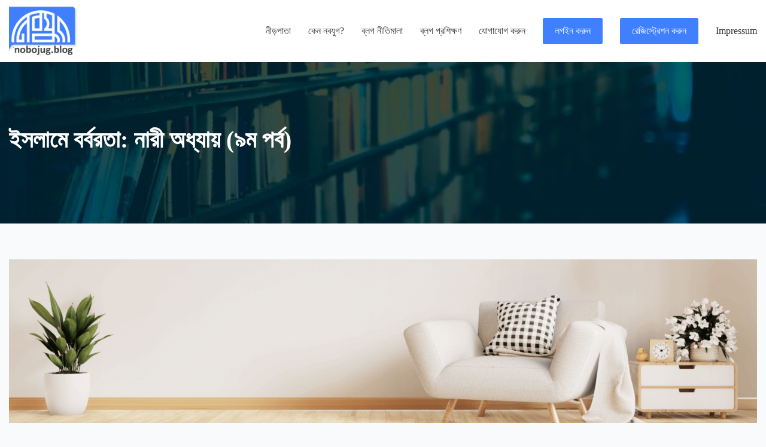

--- FILE ---
content_type: text/html; charset=UTF-8
request_url: https://nobojug.blog/%E0%A6%87%E0%A6%B8%E0%A6%B2%E0%A6%BE%E0%A6%AE%E0%A7%87-%E0%A6%AC%E0%A6%B0%E0%A7%8D%E0%A6%AC%E0%A6%B0%E0%A6%A4%E0%A6%BE-%E0%A6%A8%E0%A6%BE%E0%A6%B0%E0%A7%80-%E0%A6%85%E0%A6%A7%E0%A7%8D%E0%A6%AF-9/
body_size: 37815
content:
<!DOCTYPE html>
<html lang="bn-BD" prefix="og: http://ogp.me/ns# fb: http://ogp.me/ns/fb#">
<head>
    <!-- Required meta tags -->
    <meta charset="UTF-8"/>
    <meta name="viewport" content="width=device-width, initial-scale=1, shrink-to-fit=no"/>
    <title>ইসলামে বর্বরতা: নারী অধ্যায় (৯ম পর্ব) &#8211; নবযুগ ব্লগ</title><style id="rocket-critical-css">.menu-image-title-hide .menu-image-title,.menu-image-title-hide.menu-image-title{display:none}:root{--blue:#007bff;--indigo:#6610f2;--purple:#6f42c1;--pink:#e83e8c;--red:#dc3545;--orange:#fd7e14;--yellow:#ffc107;--green:#28a745;--teal:#20c997;--cyan:#17a2b8;--white:#fff;--gray:#6c757d;--gray-dark:#343a40;--primary:#007bff;--secondary:#6c757d;--success:#28a745;--info:#17a2b8;--warning:#ffc107;--danger:#dc3545;--light:#f8f9fa;--dark:#343a40;--breakpoint-xs:0;--breakpoint-sm:576px;--breakpoint-md:768px;--breakpoint-lg:992px;--breakpoint-xl:1200px;--font-family-sans-serif:-apple-system,BlinkMacSystemFont,"Segoe UI",Roboto,"Helvetica Neue",Arial,sans-serif,"Apple Color Emoji","Segoe UI Emoji","Segoe UI Symbol","Noto Color Emoji";--font-family-monospace:SFMono-Regular,Menlo,Monaco,Consolas,"Liberation Mono","Courier New",monospace}*,::after,::before{box-sizing:border-box}html{font-family:sans-serif;line-height:1.15;-webkit-text-size-adjust:100%;-ms-text-size-adjust:100%;-ms-overflow-style:scrollbar}@-ms-viewport{width:device-width}header,nav,section{display:block}body{margin:0;font-family:-apple-system,BlinkMacSystemFont,"Segoe UI",Roboto,"Helvetica Neue",Arial,sans-serif,"Apple Color Emoji","Segoe UI Emoji","Segoe UI Symbol","Noto Color Emoji";font-size:1rem;font-weight:400;line-height:1.5;color:#212529;text-align:left;background-color:#fff}h1{margin-top:0;margin-bottom:.5rem}p{margin-top:0;margin-bottom:1rem}ul{margin-top:0;margin-bottom:1rem}a{color:#007bff;text-decoration:none;background-color:transparent;-webkit-text-decoration-skip:objects}img{vertical-align:middle;border-style:none}input{margin:0;font-family:inherit;font-size:inherit;line-height:inherit}input{overflow:visible}::-webkit-file-upload-button{font:inherit;-webkit-appearance:button}h1{margin-bottom:.5rem;font-family:inherit;font-weight:500;line-height:1.2;color:inherit}h1{font-size:2.5rem}.container{width:100%;padding-right:15px;padding-left:15px;margin-right:auto;margin-left:auto}@media (min-width:576px){.container{max-width:540px}}@media (min-width:768px){.container{max-width:720px}}@media (min-width:992px){.container{max-width:960px}}@media (min-width:1200px){.container{max-width:1140px}}.row{display:-ms-flexbox;display:flex;-ms-flex-wrap:wrap;flex-wrap:wrap;margin-right:-15px;margin-left:-15px}.col-lg-10,.col-lg-2,.col-lg-4,.col-lg-8,.col-md-10,.col-md-12,.col-md-2,.col-xl-10,.col-xl-2{position:relative;width:100%;min-height:1px;padding-right:15px;padding-left:15px}@media (min-width:768px){.col-md-2{-ms-flex:0 0 16.666667%;flex:0 0 16.666667%;max-width:16.666667%}.col-md-10{-ms-flex:0 0 83.333333%;flex:0 0 83.333333%;max-width:83.333333%}.col-md-12{-ms-flex:0 0 100%;flex:0 0 100%;max-width:100%}}@media (min-width:992px){.col-lg-2{-ms-flex:0 0 16.666667%;flex:0 0 16.666667%;max-width:16.666667%}.col-lg-4{-ms-flex:0 0 33.333333%;flex:0 0 33.333333%;max-width:33.333333%}.col-lg-8{-ms-flex:0 0 66.666667%;flex:0 0 66.666667%;max-width:66.666667%}.col-lg-10{-ms-flex:0 0 83.333333%;flex:0 0 83.333333%;max-width:83.333333%}}@media (min-width:1200px){.col-xl-2{-ms-flex:0 0 16.666667%;flex:0 0 16.666667%;max-width:16.666667%}.col-xl-10{-ms-flex:0 0 83.333333%;flex:0 0 83.333333%;max-width:83.333333%}}.mt-3,.my-3{margin-top:1rem!important}.my-3{margin-bottom:1rem!important}.text-center{text-align:center!important}html,body{height:100%;font-family:"Hind Siliguri",sans-serif;background:#f9fafb}.text-left-side{height:100%!important;display:flex!important;flex-direction:column!important;align-items:inherit!important;justify-content:center!important}.text-left-side h1{color:#fff;text-align:left!important}img{max-width:100%;height:auto}p{margin:0;font-size:17px;line-height:27px;color:#414142;font-family:"Hind Siliguri",sans-serif}h1{margin:0 0 10px;font-family:"Hind Siliguri",sans-serif}a{text-decoration:none;color:#4080ff;font-size:16px}ul{list-style:outside none none;margin:0;padding:0}.container{max-width:1300px}::-webkit-input-placeholder{color:rgb(197,197,197);opacity:1}:-ms-input-placeholder{color:rgb(197,197,197);opacity:1}::placeholder{color:rgb(197,197,197);opacity:1}:-ms-input-placeholder{color:rgb(197,197,197)}::-ms-input-placeholder{color:rgb(197,197,197)}.main-navigation{width:100%;background-color:rgb(255,255,255)}.logo-area a img{display:inline-block;padding:10px 0}.main-menu ul li{display:inline-block;margin-left:25px;position:relative}.main-menu ul li a{color:#333;display:inline-block;text-transform:capitalize;font-size:16px;padding:44px 0;line-height:1;position:relative;font-weight:500}.f-right{float:right}#mobile-menu{display:block}.header-image-area{background-image:url(https://www.nobojug.blog/wp-content/themes/nobojug/img/hero.jpg);height:auto;width:100%;background-position:50% 0;background-size:cover}.hero-heading{height:100%;display:flex;flex-direction:column;align-items:center;justify-content:center}.hero-heading h1{color:#fff;text-align:center}.hero-heading h1{font-size:50px;font-weight:700}.left-sidebar{margin-top:40px}.single-details-author{background-color:#f4f5f7;padding:30px 0;border-radius:3px;-webkit-border-radius:3px;-moz-border-radius:3px;-ms-border-radius:3px;-o-border-radius:3px}.author-img img{width:105px;height:105px;border-radius:50%;-webkit-border-radius:50%;-moz-border-radius:50%;-ms-border-radius:50%;-o-border-radius:50%}.post-tags{float:left}.post-tags a{background-color:#f9fafb;border:1px solid #ece6e6;box-sizing:border-box;border-radius:30px;display:inline-block;font-size:14px;padding:5px 20px;color:#635c5c;margin-right:30px}.post-comments{float:left;overflow:hidden;margin-right:30px;margin-top:5px}.post-comments span{color:#635c5c;font-size:15px}.post-comments img{margin-right:4px}.post-readTime{overflow:hidden;margin-top:5px;display:inline-block}.post-readTime p{color:#635c5c;font-size:15px}.google-ad{padding-top:60px}.right-sidebar{padding-top:40px;background-color:#fff;padding:30px;margin-top:42px}.single-blog-content-area{background-color:#fff;padding:30px;margin-top:15px}.single-page-heading{padding:100px 0}.single-page-heading h1{font-size:40px;text-align:center;line-height:60px}.comment-form-box input{width:100%;border:1px solid #d3d2d2;padding:8px 20px}.comment-form-box input{margin-bottom:30px}.log-reg a{background-color:#4080ff;border-radius:3px;color:#fff!important;padding:14px 20px!important}@media (max-width:575.98px){.hero-heading{padding:50px 0 30px 0}.author-img img{width:85px;height:85px}.post-tags a{margin-right:20px}.post-comments{margin-right:20px}.single-page-heading{padding:60px 0}.single-page-heading h1{font-size:27px}}@media (min-width:576px) and (max-width:767.98px){.hero-heading{padding:50px 0 30px 0}}@media (min-width:768px) and (max-width:991.98px){.main-menu ul li{margin-left:9px}.main-menu ul li a{font-size:15px}.hero-heading{padding:50px 0 30px 0}}@font-face{font-family:"FontAwesome";src:url(https://www.nobojug.blog/wp-content/plugins/ultimate-member/assets/font/fontawesome-webfont.eot?v=4.2.0);src:url(https://www.nobojug.blog/wp-content/plugins/ultimate-member/assets/font/fontawesome-webfont.eot?v=4.2.0#iefix) format("embedded-opentype"),url(https://www.nobojug.blog/wp-content/plugins/ultimate-member/assets/font/fontawesome-webfont.woff?v=4.2.0) format("woff"),url(https://www.nobojug.blog/wp-content/plugins/ultimate-member/assets/font/fontawesome-webfont.ttf?v=4.2.0) format("truetype"),url(https://www.nobojug.blog/wp-content/plugins/ultimate-member/assets/font/fontawesome-webfont.svg?v=4.2.0#fontawesomeregular) format("svg");font-display:swap;font-weight:normal;font-style:normal}[class^="um-faicon-"]:before{font-family:"FontAwesome"!important;font-style:normal!important;font-weight:normal!important;font-variant:normal!important;text-transform:none!important;speak:none;line-height:1;-webkit-font-smoothing:antialiased;-moz-osx-font-smoothing:grayscale}.um-faicon-times:before{content:"\f00d"}.um-modal-close{display:block;position:fixed;right:0;top:0;font-size:24px;text-decoration:none!important;color:#fff!important;padding:0 10px}.um-modal-body{min-height:3px;padding:20px;box-sizing:border-box;width:100%;background:#fff;-moz-border-radius:0 0 3px 3px;-webkit-border-radius:0 0 3px 3px;border-radius:0 0 3px 3px}.um-modal-body.photo{-moz-border-radius:3px;-webkit-border-radius:3px;border-radius:3px;box-shadow:0px 0px 0px 1px rgba(0,0,0,0.1),0px 0px 0px 1px rgba(255,255,255,0.12) inset;background:#888;padding:0}</style><link rel="preload" href="https://nobojug.blog/wp-content/cache/min/1/1c29b2ac35a02a2228b8b1955bbab115.css" data-rocket-async="style" as="style" onload="this.onload=null;this.rel='stylesheet'" media="all" data-minify="1" />
<meta name='robots' content='max-image-preview:large' />
<link rel='dns-prefetch' href='//maxcdn.bootstrapcdn.com' />
<link href='https://fonts.gstatic.com' crossorigin rel='preconnect' />
<link rel="alternate" type="application/rss+xml" title="নবযুগ ব্লগ &raquo; ফীড" href="https://nobojug.blog/feed/" />
<link rel="alternate" type="application/rss+xml" title="নবযুগ ব্লগ &raquo; মন্তব্য ফীড" href="https://nobojug.blog/comments/feed/" />
<link rel="alternate" type="application/rss+xml" title="নবযুগ ব্লগ &raquo; ইসলামে বর্বরতা: নারী অধ্যায় (৯ম পর্ব) মন্তব্যের ফিড" href="https://nobojug.blog/%e0%a6%87%e0%a6%b8%e0%a6%b2%e0%a6%be%e0%a6%ae%e0%a7%87-%e0%a6%ac%e0%a6%b0%e0%a7%8d%e0%a6%ac%e0%a6%b0%e0%a6%a4%e0%a6%be-%e0%a6%a8%e0%a6%be%e0%a6%b0%e0%a7%80-%e0%a6%85%e0%a6%a7%e0%a7%8d%e0%a6%af-9/feed/" />
<style id='wp-emoji-styles-inline-css' type='text/css'>

	img.wp-smiley, img.emoji {
		display: inline !important;
		border: none !important;
		box-shadow: none !important;
		height: 1em !important;
		width: 1em !important;
		margin: 0 0.07em !important;
		vertical-align: -0.1em !important;
		background: none !important;
		padding: 0 !important;
	}
</style>
















<script type="text/javascript" id="utils-js-extra">
/* <![CDATA[ */
var userSettings = {"url":"\/","uid":"0","time":"1768708492","secure":"1"};
/* ]]> */
</script>





<!--[if lt IE 8]>
<script type="text/javascript" src="https://nobojug.blog/wp-includes/js/json2.min.js?ver=2015-05-03" id="json2-js"></script>
<![endif]-->
<link rel="https://api.w.org/" href="https://nobojug.blog/wp-json/" /><link rel="alternate" title="JSON" type="application/json" href="https://nobojug.blog/wp-json/wp/v2/posts/4033" /><link rel="canonical" href="https://nobojug.blog/%e0%a6%87%e0%a6%b8%e0%a6%b2%e0%a6%be%e0%a6%ae%e0%a7%87-%e0%a6%ac%e0%a6%b0%e0%a7%8d%e0%a6%ac%e0%a6%b0%e0%a6%a4%e0%a6%be-%e0%a6%a8%e0%a6%be%e0%a6%b0%e0%a7%80-%e0%a6%85%e0%a6%a7%e0%a7%8d%e0%a6%af-9/" />
<link rel="alternate" title="oEmbed (JSON)" type="application/json+oembed" href="https://nobojug.blog/wp-json/oembed/1.0/embed?url=https%3A%2F%2Fnobojug.blog%2F%25e0%25a6%2587%25e0%25a6%25b8%25e0%25a6%25b2%25e0%25a6%25be%25e0%25a6%25ae%25e0%25a7%2587-%25e0%25a6%25ac%25e0%25a6%25b0%25e0%25a7%258d%25e0%25a6%25ac%25e0%25a6%25b0%25e0%25a6%25a4%25e0%25a6%25be-%25e0%25a6%25a8%25e0%25a6%25be%25e0%25a6%25b0%25e0%25a7%2580-%25e0%25a6%2585%25e0%25a6%25a7%25e0%25a7%258d%25e0%25a6%25af-9%2F" />
<link rel="alternate" title="oEmbed (XML)" type="text/xml+oembed" href="https://nobojug.blog/wp-json/oembed/1.0/embed?url=https%3A%2F%2Fnobojug.blog%2F%25e0%25a6%2587%25e0%25a6%25b8%25e0%25a6%25b2%25e0%25a6%25be%25e0%25a6%25ae%25e0%25a7%2587-%25e0%25a6%25ac%25e0%25a6%25b0%25e0%25a7%258d%25e0%25a6%25ac%25e0%25a6%25b0%25e0%25a6%25a4%25e0%25a6%25be-%25e0%25a6%25a8%25e0%25a6%25be%25e0%25a6%25b0%25e0%25a7%2580-%25e0%25a6%2585%25e0%25a6%25a7%25e0%25a7%258d%25e0%25a6%25af-9%2F&#038;format=xml" />
<style type="text/css">.recentcomments a{display:inline !important;padding:0 !important;margin:0 !important;}</style>        <style>
            .header-image-area{
                background-image: url(https://nobojug.blog/wp-content/uploads/2020/12/hero-1024x471-1.jpg);
            }
        </style>
<link rel="icon" href="https://nobojug.blog/wp-content/uploads/2017/07/cropped-logo-1-150x150.png" sizes="32x32" />
<link rel="icon" href="https://nobojug.blog/wp-content/uploads/2017/07/cropped-logo-1-300x300.png" sizes="192x192" />
<link rel="apple-touch-icon" href="https://nobojug.blog/wp-content/uploads/2017/07/cropped-logo-1-300x300.png" />
<meta name="msapplication-TileImage" content="https://nobojug.blog/wp-content/uploads/2017/07/cropped-logo-1-300x300.png" />
		<style type="text/css" id="wp-custom-css">
			
#um_field_8711_user_password {
  width: 48%;
  float: left;
  padding-bottom: 30px;
}
#um_field_8711_confirm_user_password {
  width: 48%;
  float: right;
  padding-bottom: 30px;
}		</style>
		
<!-- START - Open Graph and Twitter Card Tags 3.3.3 -->
 <!-- Facebook Open Graph -->
  <meta property="og:locale" content="bn_IN"/>
  <meta property="og:site_name" content="নবযুগ ব্লগ"/>
  <meta property="og:title" content="ইসলামে বর্বরতা: নারী অধ্যায় (৯ম পর্ব)"/>
  <meta property="og:url" content="https://nobojug.blog/%e0%a6%87%e0%a6%b8%e0%a6%b2%e0%a6%be%e0%a6%ae%e0%a7%87-%e0%a6%ac%e0%a6%b0%e0%a7%8d%e0%a6%ac%e0%a6%b0%e0%a6%a4%e0%a6%be-%e0%a6%a8%e0%a6%be%e0%a6%b0%e0%a7%80-%e0%a6%85%e0%a6%a7%e0%a7%8d%e0%a6%af-9/"/>
  <meta property="og:type" content="article"/>
  <meta property="og:description" content="যুদ্ধ বন্দিনীদের কী অবস্থা?

ইসলামী আইন অনুযায়ী যে সব কাফের যুদ্ধ বন্দিনী ইসলামী সৈন্যদের হাতে বাধা পড়বে, তাদের সাথে ইসলামী সৈন্যরা অবাধ যৌন সঙ্গম করতে পারবে। নবীজির সময় থেকেই এই ব্যবস্থা চলে আসছে। নবীজি নিজেও এই কর্ম করেছেন এবং তাঁর সেনাবাহিনীর সদস্যদেরকেও এই কর্ম করতে আদেশ দিয়েছেন। উদাহরণ দেওয়া"/>
  <meta property="article:published_time" content="২০১২-০৯-১৯T০৬:০৩:১৩+০৬:০০"/>
  <meta property="article:modified_time" content="2017-10-28T06:16:41+06:00" />
  <meta property="og:updated_time" content="2017-10-28T06:16:41+06:00" />
  <meta property="article:section" content="ব্লগ"/>
  <meta property="article:publisher" content="https://www.facebook.com/nobojug.org"/>
  <meta property="fb:app_id" content="707969569397099"/>
 <!-- Google+ / Schema.org -->
  <meta itemprop="name" content="ইসলামে বর্বরতা: নারী অধ্যায় (৯ম পর্ব)"/>
  <meta itemprop="headline" content="ইসলামে বর্বরতা: নারী অধ্যায় (৯ম পর্ব)"/>
  <meta itemprop="description" content="যুদ্ধ বন্দিনীদের কী অবস্থা?

ইসলামী আইন অনুযায়ী যে সব কাফের যুদ্ধ বন্দিনী ইসলামী সৈন্যদের হাতে বাধা পড়বে, তাদের সাথে ইসলামী সৈন্যরা অবাধ যৌন সঙ্গম করতে পারবে। নবীজির সময় থেকেই এই ব্যবস্থা চলে আসছে। নবীজি নিজেও এই কর্ম করেছেন এবং তাঁর সেনাবাহিনীর সদস্যদেরকেও এই কর্ম করতে আদেশ দিয়েছেন। উদাহরণ দেওয়া"/>
  <meta itemprop="datePublished" content="২০১�"/>
  <meta itemprop="dateModified" content="2017-10-28T06:16:41+06:00" />
  <meta itemprop="author" content="আবুল কাশেম"/>
  <!--<meta itemprop="publisher" content="নবযুগ ব্লগ"/>--> <!-- To solve: The attribute publisher.itemtype has an invalid value -->
 <!-- Twitter Cards -->
  <meta name="twitter:title" content="ইসলামে বর্বরতা: নারী অধ্যায় (৯ম পর্ব)"/>
  <meta name="twitter:url" content="https://nobojug.blog/%e0%a6%87%e0%a6%b8%e0%a6%b2%e0%a6%be%e0%a6%ae%e0%a7%87-%e0%a6%ac%e0%a6%b0%e0%a7%8d%e0%a6%ac%e0%a6%b0%e0%a6%a4%e0%a6%be-%e0%a6%a8%e0%a6%be%e0%a6%b0%e0%a7%80-%e0%a6%85%e0%a6%a7%e0%a7%8d%e0%a6%af-9/"/>
  <meta name="twitter:description" content="যুদ্ধ বন্দিনীদের কী অবস্থা?

ইসলামী আইন অনুযায়ী যে সব কাফের যুদ্ধ বন্দিনী ইসলামী সৈন্যদের হাতে বাধা পড়বে, তাদের সাথে ইসলামী সৈন্যরা অবাধ যৌন সঙ্গম করতে পারবে। নবীজির সময় থেকেই এই ব্যবস্থা চলে আসছে। নবীজি নিজেও এই কর্ম করেছেন এবং তাঁর সেনাবাহিনীর সদস্যদেরকেও এই কর্ম করতে আদেশ দিয়েছেন। উদাহরণ দেওয়া"/>
  <meta name="twitter:card" content="summary_large_image"/>
 <!-- SEO -->
  <link rel="canonical" href="https://nobojug.blog/%e0%a6%87%e0%a6%b8%e0%a6%b2%e0%a6%be%e0%a6%ae%e0%a7%87-%e0%a6%ac%e0%a6%b0%e0%a7%8d%e0%a6%ac%e0%a6%b0%e0%a6%a4%e0%a6%be-%e0%a6%a8%e0%a6%be%e0%a6%b0%e0%a7%80-%e0%a6%85%e0%a6%a7%e0%a7%8d%e0%a6%af-9/"/>
  <meta name="description" content="যুদ্ধ বন্দিনীদের কী অবস্থা?

ইসলামী আইন অনুযায়ী যে সব কাফের যুদ্ধ বন্দিনী ইসলামী সৈন্যদের হাতে বাধা পড়বে, তাদের সাথে ইসলামী সৈন্যরা অবাধ যৌন সঙ্গম করতে পারবে। নবীজির সময় থেকেই এই ব্যবস্থা চলে আসছে। নবীজি নিজেও এই কর্ম করেছেন এবং তাঁর সেনাবাহিনীর সদস্যদেরকেও এই কর্ম করতে আদেশ দিয়েছেন। উদাহরণ দেওয়া"/>
  <meta name="author" content="আবুল কাশেম"/>
  <meta name="publisher" content="নবযুগ ব্লগ"/>
 <!-- Misc. tags -->
 <!-- is_singular -->
<!-- END - Open Graph and Twitter Card Tags 3.3.3 -->
	
<noscript><style id="rocket-lazyload-nojs-css">.rll-youtube-player, [data-lazy-src]{display:none !important;}</style></noscript><script>
/*! loadCSS rel=preload polyfill. [c]2017 Filament Group, Inc. MIT License */
(function(w){"use strict";if(!w.loadCSS){w.loadCSS=function(){}}
var rp=loadCSS.relpreload={};rp.support=(function(){var ret;try{ret=w.document.createElement("link").relList.supports("preload")}catch(e){ret=!1}
return function(){return ret}})();rp.bindMediaToggle=function(link){var finalMedia=link.media||"all";function enableStylesheet(){link.media=finalMedia}
if(link.addEventListener){link.addEventListener("load",enableStylesheet)}else if(link.attachEvent){link.attachEvent("onload",enableStylesheet)}
setTimeout(function(){link.rel="stylesheet";link.media="only x"});setTimeout(enableStylesheet,3000)};rp.poly=function(){if(rp.support()){return}
var links=w.document.getElementsByTagName("link");for(var i=0;i<links.length;i++){var link=links[i];if(link.rel==="preload"&&link.getAttribute("as")==="style"&&!link.getAttribute("data-loadcss")){link.setAttribute("data-loadcss",!0);rp.bindMediaToggle(link)}}};if(!rp.support()){rp.poly();var run=w.setInterval(rp.poly,500);if(w.addEventListener){w.addEventListener("load",function(){rp.poly();w.clearInterval(run)})}else if(w.attachEvent){w.attachEvent("onload",function(){rp.poly();w.clearInterval(run)})}}
if(typeof exports!=="undefined"){exports.loadCSS=loadCSS}
else{w.loadCSS=loadCSS}}(typeof global!=="undefined"?global:this))
</script></head>
<body data-rsssl=1>
<!--=========== Main Header area ===============-->
<header id="home">
    <div class="main-navigation">
        <div class="container">
            <div class="row">
                <!-- logo-area-->
                <div class="col-xl-2 col-lg-2 col-md-2">
                    <div class="logo-area">
                        <a href="https://nobojug.blog/" class="custom-logo-link" rel="home"><img width="113" height="84" src="data:image/svg+xml,%3Csvg%20xmlns='http://www.w3.org/2000/svg'%20viewBox='0%200%20113%2084'%3E%3C/svg%3E" class="custom-logo" alt="nobojug" decoding="async" data-lazy-src="https://nobojug.blog/wp-content/uploads/2020/12/logo.png" /><noscript><img width="113" height="84" src="https://nobojug.blog/wp-content/uploads/2020/12/logo.png" class="custom-logo" alt="nobojug" decoding="async" /></noscript></a>                    </div>
                </div>
                <!-- mainmenu-area-->
                <div class="col-xl-10 col-lg-10 col-md-10">
                    <div class="main-menu f-right">
                        <nav id="mobile-menu">
                            <div class="menu-top-menu-container"><ul id="menu-top-menu" class="menu"><li id="menu-item-2426" class="menu-item menu-item-type-custom menu-item-object-custom menu-item-home menu-item-2426"><a href="https://nobojug.blog/">নীড়পাতা</a></li>
<li id="menu-item-2449" class="menu-item menu-item-type-post_type menu-item-object-page menu-item-2449"><a href="https://nobojug.blog/why/">কেন নবযুগ?</a></li>
<li id="menu-item-2448" class="menu-item menu-item-type-post_type menu-item-object-page menu-item-2448"><a href="https://nobojug.blog/rules/">ব্লগ নীতিমালা</a></li>
<li id="menu-item-2447" class="menu-item menu-item-type-post_type menu-item-object-page menu-item-2447"><a href="https://nobojug.blog/tutorial/">ব্লগ প্রশিক্ষণ</a></li>
<li id="menu-item-2450" class="menu-item menu-item-type-post_type menu-item-object-page menu-item-2450"><a href="https://nobojug.blog/contact/">যোগাযোগ করুন</a></li>
<li id="menu-item-8785" class="log-reg menu-item menu-item-type-post_type menu-item-object-page menu-item-8785"><a href="https://nobojug.blog/my-account/">লগইন করুন</a></li>
<li id="menu-item-8787" class="log-reg menu-item menu-item-type-post_type menu-item-object-page menu-item-8787"><a href="https://nobojug.blog/registration/">রেজিস্ট্রেশন করুন</a></li>
<li id="menu-item-9956" class="menu-item menu-item-type-post_type menu-item-object-page menu-item-9956"><a href="https://nobojug.blog/impressum/">Impressum</a></li>
</ul></div>                        </nav>
                    </div>
                    <!-- mobile menu-->
                    <div class="mobile-menu"></div>
                </div>
            </div>
        </div>
    </div>
</header><!-- =========Header Image area=========== -->
<section>
    <div class="header-image-area single-page-heading">
        <div class="container">
            <div class="row">
                <div class="col-md-12">
                    <div class="hero-heading text-left-side">
                        <h1>ইসলামে বর্বরতা: নারী অধ্যায় (৯ম পর্ব)</h1>
                    </div>
                </div>
            </div>
        </div>
    </div>
</section>
<!-- =========Blog Grid area=========== -->
<!-- single ad -->
    <section class="google-ad">
        <div class="container">
            <div class="row">
                <div class="col-md-12">
                    <img width="1918" height="421" src="data:image/svg+xml,%3Csvg%20xmlns='http://www.w3.org/2000/svg'%20viewBox='0%200%201918%20421'%3E%3C/svg%3E" class="image wp-image-8724  attachment-full size-full" alt="" style="max-width: 100%; height: auto;" decoding="async" fetchpriority="high" data-lazy-srcset="https://nobojug.blog/wp-content/uploads/2020/12/cover-bg-e1608819789491.png 1918w, https://nobojug.blog/wp-content/uploads/2020/12/cover-bg-e1608819789491-300x66.png 300w, https://nobojug.blog/wp-content/uploads/2020/12/cover-bg-e1608819789491-1024x225.png 1024w, https://nobojug.blog/wp-content/uploads/2020/12/cover-bg-e1608819789491-768x169.png 768w, https://nobojug.blog/wp-content/uploads/2020/12/cover-bg-e1608819789491-1536x337.png 1536w" data-lazy-sizes="(max-width: 1918px) 100vw, 1918px" data-lazy-src="https://nobojug.blog/wp-content/uploads/2020/12/cover-bg-e1608819789491.png" /><noscript><img width="1918" height="421" src="https://nobojug.blog/wp-content/uploads/2020/12/cover-bg-e1608819789491.png" class="image wp-image-8724  attachment-full size-full" alt="" style="max-width: 100%; height: auto;" decoding="async" fetchpriority="high" srcset="https://nobojug.blog/wp-content/uploads/2020/12/cover-bg-e1608819789491.png 1918w, https://nobojug.blog/wp-content/uploads/2020/12/cover-bg-e1608819789491-300x66.png 300w, https://nobojug.blog/wp-content/uploads/2020/12/cover-bg-e1608819789491-1024x225.png 1024w, https://nobojug.blog/wp-content/uploads/2020/12/cover-bg-e1608819789491-768x169.png 768w, https://nobojug.blog/wp-content/uploads/2020/12/cover-bg-e1608819789491-1536x337.png 1536w" sizes="(max-width: 1918px) 100vw, 1918px" /></noscript>                </div>
            </div>
        </div>
    </section>
<section>
    <div class="container">
        <div class="row">
                                <div class="col-lg-8 col-md-12">
                        <div class="left-sidebar">
                            <div class="single-blog-content-area">
                                <!-- single head intro -->
                                <div class="col-md-12 my-3">
                                    <div class="post-overview mt-3">
                                        <div class="post-tags">
                                            <a href="https://nobojug.blog/category/blog/" rel="category tag">ব্লগ</a>                                        </div>
                                        <div class="post-comments">
                                            <img src="data:image/svg+xml,%3Csvg%20xmlns='http://www.w3.org/2000/svg'%20viewBox='0%200%200%200'%3E%3C/svg%3E"
                                                 alt="comment" data-lazy-src="https://nobojug.blog/wp-content/themes/nobojug/img/comment.svg"/><noscript><img src="https://nobojug.blog/wp-content/themes/nobojug/img/comment.svg"
                                                 alt="comment"/></noscript>
                                            <span>
                                            ০                                        </span>
                                        </div>
                                        <div class="post-readTime">
                                            <p><span>১৭৯০ বার পঠিত</span></p>
                                        </div>
                                    </div>
                                </div>
                                <div class="col-md-12">
                                    <div class="single-blog-meta-content">
                                        <p><strong>যুদ্ধ বন্দিনীদের কী অবস্থা?</strong></p>
<p>ইসলামী আইন অনুযায়ী যে সব কাফের যুদ্ধ বন্দিনী ইসলামী সৈন্যদের হাতে বাধা পড়বে, তাদের সাথে ইসলামী সৈন্যরা অবাধ যৌন সঙ্গম করতে পারবে। নবীজির সময় থেকেই এই ব্যবস্থা চলে আসছে। নবীজি নিজেও এই কর্ম করেছেন এবং তাঁর সেনাবাহিনীর সদস্যদেরকেও এই কর্ম করতে আদেশ দিয়েছেন। উদাহরণ দেওয়া যাক এক সুন্দরী ইহুদী তরুণী রিহানার। সে অন্য এক ইহুদী ছেলের সাথে বিবাহিতা ছিল। রসুলুল্লাহ বনি কুরায়যা ইহুদীদের আবাসস্থল আক্রমণ করে তাদের উপর লুটতরাজ চালান এবং তাদেরকে আত্ম সমর্পণে বাধ্য করেন। এই আত্ম সমর্পিত ইহুদীদের প্রতি তিনি তাঁর সুহৃদ সা’দ বিন মুয়াযের বিচারের রায় অনুযায়ী আদেশ দেন যে সমস্ত প্রাপ্ত বয়স্ক ইহুদী পুরুষদের গলা কেটে হত্যা করার আর ইহুদী মহিলা ও শিশুদের ক্রীতদাসের বাজারে বিক্রি করার। নবীজির আদেশ যথাযথ পালন করা হল কিন্তু এই বন্দিনীদের মাঝে তিনি অপূর্ব সুন্দরী যৌনাবেদনময়ী তরুণী রিহানাকে দেখে তার সাথে সহবাস করার জন্যে ব্যাকুল হয়ে উঠেন। তাই রিহানাকে ক্রীতদাসের বাজারে না পাঠিয়ে নবীজি তাকে তুলে নেন আপন বিছানায়। পরে নবীজি রিহানাকে ইসলাম ধর্মে দীক্ষিত হয়ে তাকে বিবাহের পরামর্শ দিলে রিহানা তা করতে অস্বীকার করে। তাই রিহানা তার জীবন কাটায় রসুলুল্লাহর বিছানায় তাঁর যৌন দাসী হিসেবে। এছাড়াও ইসলামের ইতিহাস থেকে আমরা জানতে পারি যে নবীজি নিজে তাঁর দুই জামাতা, আলী ও উসমানকে উপহার দিয়েছেন সুন্দরী যুদ্ধবন্দিনীদের যেন তারা ঐ বন্দিনীদেরকে অতিরিক্ত যৌন দাসী হিসেবে ব্যবহার করতে পারে। এই হল নবীজির নৈতিক চরিত্রের উদাহরণ—যার উদাহরণ ইসলামী চিন্তাবিদরা আমাদেরকে বলেন অনুসরণ করতে।</p>
<p>এরপরেও জুয়েইরার কথা এসে যায়। নবীজি এই অপূর্ব সুন্দরী, বিবাহিতা, অল্প বয়স্কা ইহুদী মেয়েটিকে বনী মুস্তালিকের যুদ্ধে পেয়ে যান যুদ্ধবন্দিনী হিসাবে। আরও পেয়েছেন সফিয়াকে খাইবারের যুদ্ধবন্দিনী হিসেবে। এইসব বিষয়ে বেশ কিছু লেখা পড়া যেতে পারে বিভিন্ন জায়গায়। ইসলামী পণ্ডিতেরা এই সব ঘটনায় শুধু দেখেন নবীজির মাহাত্ম্য। তাঁরা বলেন, দেখুন রসুলুল্লাহ কত মহান, উদার, এবং করুণাময় ছিলেন। তিনি ঐ সব অসহায় যুদ্ধ-বন্দিনীদের বিবাহ করে তাদেরকে যথাযথ মর্যাদা দিয়েছেন। অনেক ইসলামী বিশারদ এই বলেন যে ঐ সব মহিলারা, যাদের স্বামী, ভ্রাতা ও পিতাদের নবীজি হত্যা করেছেন, তারা নাকি নবীজিকে দেখা মাত্র তাঁর প্রেমে পড়ে হাবুডুবু খেতে থাকে। তাই ঐ যুদ্ধ-বন্দিনীদের অনুরোধেই রসুলুল্লাহ তাদেরকে বিবাহ করেন।</p>
<p>কী অপূর্ব কথা আমার শুনছি এই সব ইসলামী মিথ্যাচারীদের কাছ থেকে।</p>
<p>নবীজির এহেন আচরণকে অনৈতিক, নোংরা, জঘন্য ও বর্বরোচিত বলা ছাড়া আর কোন ভাষা আমরা পাই না।</p>
<p>এই যুগে অনেক উচ্চ শিক্ষিত মুসলিম পণ্ডিতেরা বলেন যে যুদ্ধবন্দিনীদের সাথে সহবাসের নিয়ম নবীজির সময় ছিল—এখন তা করা যাবেনা। কি মিথ্যা কথায়ই না তাঁরা বলে যাচ্ছেন। কারণ কোরান, হাদিস মুসলিমদেরকে পরিষ্কার বলে দিচ্ছে যে মোহাম্মদের উদাহরণ প্রত্যেক মুসলিমের অনুসরণ করা বাধ্যবাধকতামূলক। উনি যেমন ভাবে গোসল করেছেন, যেমন ভাবে পানি পান করেছে, যেমন ভাবে মল মূত্র ত্যাগ করেছেন, যেমন-ভাবে নারী দেহ উপভোগ করেছেন—এই সব কিছুই মুসলিমদের অনুকরণ করতে হবে। তাই নবীজি যেমন ভাবে যুদ্ধ বন্দিনীদের সাথে সহবাস করেছেন আজকের সমস্ত মুসলিমদের জন্যও তা অবশ্য করণীয়।</p>
<p>রসুলুল্লাহর উদাহরণ থেকে যুদ্ধ বন্দিনীদের সাথে যৌন সম্পর্ক স্থাপন করা যে আজও ফরজ তার সব চাইতে প্রকৃষ্ট প্রমাণ পাই আমরা বাংলাদেশেই। ১৯৭১ সালে পাকিস্তানি ইসলামী সৈন্যরা বাংলাদেশে গণহত্যা চালায়। এই গণহত্যায় প্রায় তিরিশ লাখ নিরীহ বাঙালি প্রাণ হারায়। এছাড়াও পাকিস্তানি জাওয়ান আমাদের দেশের অগণিত মহিলাদের (তার সংখ্যা হবে আড়াই-লক্ষের মত) যুদ্ধ বন্দিনী হিসাবে (গনিমতের মাল) ধরে নিয়ে যায়, যৌন উৎপীড়ন চালায় এবং অনেককে যৌন সঙ্গমের পর হত্যা করে। আন্তর্জাতিক যুদ্ধ অপরাধ অনুযায়ী এ এক বিশাল অপরাধ এবং এর বিচারে দোষীরা মৃত্যুদণ্ড পেতে পারে। কিন্তু হায়! ইসলামী আইন কী বলছে? ওইসব ইসলামী সৈন্যরা কোন অপরাধই করেনি। ওরা যে নবিজীর উদাহরণ পালন করেছে মাত্র।</p>
<p>এখন দেখুন হাদিস কী বলেছে এ ব্যাপারে।</p>
<p>সুনান আবু দাউদ, বই ১১ হাদিস ২১৫০:</p>
<blockquote><p>আবু সাইদ আল খুদরি বর্ণনা করলেন: হুনাইন যুদ্ধের সময় আল্লাহ্‌র রসুল আওতাসে এক অভিযান চালালেন। মুসলিম সৈন্যরা তাদের শত্রুকে মোকাবেলা করল এবং তাদেরকে পরাজিত করল। তারা অনেক যুদ্ধবন্দিনী পেল। যুদ্ধবন্দিনীদের কাফের স্বামীরা একই স্থানে থাকার দরুন রসুলুল্লাহর অনেক সাহাবি তাদের হাতে গচ্ছিত বন্দিনী কাফের স্ত্রীদের সাথে সহবাস করতে বিব্রত বোধ করলেন। এই সময় আল্লাহ্‌ নাজেল করলেন কোরানের আয়াত ৪:২৪:</p></blockquote>
<blockquote><p>এবং নারীদের মধ্যে তাদের ছাড়া সকল সধবা স্ত্রীলোক তোমাদের জন্যে নিষিদ্ধ; তোমাদের দক্ষিণ হস্ত যাদের মালিক হয়ে যায়—এটা তোমাদের জন্য আল্লাহ্‌র হুকুম। এদেরকে ছাড়া তোমাদের জন্যে সব নারী হালাল করা হয়েছে, শর্ত এই যে, তাদের স্বীয় অর্থের বিনিময়ে তলব করবে বিবাহ বন্ধনে আবদ্ধ করার জন্য—ব্যভিচারের জন্যে নয়। অনন্তর তাদের মধ্যে যাকে তোমরা ভোগ করবে, তাকে তার নির্ধারিত হক দান কর। তোমাদের কোন গোনাহ্‌ হবে না। যদি নির্ধারণের পর তোমরা পরস্পরে সম্মত হও। নিশ্চয় আল্লাহ্‌ সু-বিজ্ঞ, রহস্য-বিদ।</p></blockquote>
<p>এই আয়াতের মানে পরিষ্কার- মুসলিম সৈন্যরা তাদের হাতে পাওয়া গনিমতের মাল, তথা যুদ্ধবন্দিনীদের সাথে অবাধ সহবাস করতে পারবে- এমনকী যখন ওই সব ‘<strong>মালের</strong>’ কাফের স্বামীরাও আশেপাশে থাকবে।</p>
<p>দেখা যাক এই হাদিসটা।</p>
<p>সহিহ মুসলিম বই ৮, হাদিস ৩৪৩২</p>
<blockquote><p>আবু সাইদ আল খুদরি বর্ণনা করলেন:<br />
হুনায়েন যুদ্ধের সময় আল্লাহ্‌র রসুল আওতাসে এক সৈন্যদল পাঠালেন। তারা শত্রুর সাথে যুদ্ধ করে তাদের পরাজিত করল। এরপর মুসলিম সৈন্যরা যুদ্ধবন্দি নিলো। মহিলা বন্দিদের সাথে তাদের পৌত্তলিক স্বামীরাও ছিল। নবীজির সাহাবিরা ঐ মহিলাদের সাথে তাদের স্বামীর সামনে সহবাস করতে নারাজ থাকলেন। এই সময় আল্লাহ পাঠিয়ে দিলেন এই আয়াত: “এবং নারীদের মধ্যে তাদের ছাড়া সকল সধবা স্ত্রীলোক তোমাদের জন্যে নিষিদ্ধ; তোমাদের দক্ষিণ হস্ত যাদের মালিক হয়ে যায়- এটা তোমাদের জন্য আল্লাহ্‌র হুকুম। (৪:২৪)”</p></blockquote>
<p>অনেকেই হয়ত ভাববেন এই ধরণের যৌন ক্রিয়া হয়ত শুধুমাত্র সাধারণ ইসলামী সৈনিকদের মাঝেই সীমিত ছিল। কেননা এরা অনেক দিন যুদ্ধে থাকার কারণে সহবাসের জন্য অধীর হয়ে উঠেছিল। ইসলামের যেসব বড় বড় রত্ন আছেন তাঁরা কোন ভাবেই এই ধরণের বর্বরোচিত কর্ম করতে পারেন না। কিন্তু দেখুন নিচের হাদিসটা। এই হাদিসে আমরা জানতে পারছি যে রসুলুল্লাহ তাঁর জামাতা আলীকে যুদ্ধ বন্দিনী উপহার দিলেন যৌন উপভোগ করার জন্যে। এই সময় আলী রসুলুল্লাহর কন্যা ফাতেমার সাথে বিবাহিত ছিলেন। কিন্তু তাতে কি আসে যায়? কেউ যখন এই নোংরা ব্যাপারটি নিয়ে প্রশ্ন তুলল, তখন নবীজি এমনও বললেন যে আলী এর চাইতেও বেশী (অর্থাৎ যৌন সম্ভোগ) পাবার অধিকার রাখে। এই হচ্ছে রসুলুল্লাহর নৈতিক চরিত্রের উদাহরণ।</p>
<p>সহিহ বোখারি, ভলুম ৫ বই ৫৯ হাদিস ৬৩৭:</p>
<blockquote><p>বুরায়দা বর্ণনা করলেন:<br />
রসুলুল্লাহ আলীকে খালেদের কাছে পাঠালেন খুমুস (যুদ্ধে লব্ধ মাল) নিয়ে আসার জন্যে। আমি আলীকে ঘৃণা করতাম। সে সময় আলী গোসলে ছিলেন (এক যুদ্ধ বন্দিনীর সাথে সহবাস করার পর)। আমি খালেদকে বললাম: আপনি কি তাকে দেখলেন (অর্থাৎ আলীকে)? আমরা নবীজির কাছে পৌঁছিলে তাঁকে এ ব্যাপারে অবহিত করলাম। তিনি বললেন: “হে বুরায়দা, তুমি কি আলীকে ঘৃণা কর?” আমি বললাম: “জী হ্যাঁ”। তিনি বললেন: “তুমি তাকে ঘৃণা করছ, তবে সে তো ঐ খুমুস থেকে আরও বেশী পাবার যোগ্য”।</p></blockquote>
<p>এখানে প্রশ্ন উঠতে পারে, কোন যুদ্ধ বন্দিনী যদি গর্ভবতী থাকে কিংবা জিহাদিদের সাথে সহবাস করার ফলে গর্ভবতী হয়ে পড়ে তবে তার কী হবে? এ ব্যাপারে ইসলামের উত্তর আছে। নবীজি যুদ্ধ বন্দিনী ধরার পর সেগুলো তাঁর সাঙ্গপাঙ্গদের মাঝে বিতরণ করে দিতেন- নিজের জন্যে খাসা ‘<strong>মাল</strong>’ টি রেখে। জিহাদিরা সাধারণত: তাদের স্ব স্ব ভাগে পড়া ‘<strong>মালের</strong>’ সাথে সহবাস করে ঐ ‘<strong>মাল</strong>’ টি মদিনার অথবা নিকটবর্তী ক্রীতদাসের বাজারে বিক্রি করে নগদ টাকা নিয়ে নিত। ‘<strong>মাল</strong>’ কুৎসিত, বৃদ্ধা, মোটা, রুগ্না থাকলে অনেক কম দাম পেত। আর ‘<strong>মাল</strong>’ যদি গর্ভবতী হতো সেই মালের প্রায় কোন মূল্যই থাকত না। তাই জিহাদিরা এমনভাবে তাদের স্ব স্ব ‘<strong>মালের</strong>’ সাথে যৌন সংযোগ করতো যেন ‘<strong>মাল</strong>’ গর্ভবতী না হয়ে যায়। সেই যুগে তো আধুনিক জন্মনিয়ন্ত্রণ ব্যবস্থা ছিল না। তাই জিহাদিদের জন্যে একটি পথই খোলা ছিল- তা ছিল ‘<strong>আজল</strong>’। এই আরবি শব্দের সঠিক বাংলা কী জানা নাই। তবে এর সরাসরি মানে হচ্ছে যোনির বাইরে বীর্যপাত করা। অর্থাৎ চরম পুলকের (orgasm) মূহুর্তে পুংলিঙ্গ যোনির বাইরে এনে বীর্যপাত ঘটানো। অনেক জিহাদি আবার এইভাবে অতীব যৌনসুখ উপভোগ করতে পছন্দ করত। কেননা তারা সহজে তাদের স্ত্রীর সাথে এইভাবে যৌন উপভোগ করতে পারত না- ইসলামী আইন বলে যে স্ত্রীর অনুমতি ছাড়া ‘<strong>আ্জল</strong>’ করা যাবেনা। শুধুমাত্র ক্রীতদাসী অথবা যুদ্ধ বন্দিনীর সাথে ‘<strong>আজল</strong>’ করা যাবে কোন অনুমতি ছাড়াই। আজকের দিনেও এই ইসলামী আইন বলবত থাকছে।</p>
<p>এ ব্যাপারে দেখা যাক কিছু হাদিস।</p>
<p>সহিহ্‌ বোখারী ভলুম ৫ বই ৫৯ হাদিস ৪৫৯:</p>
<blockquote><p>ইবনে মুহাইরিয বর্ণনা করেছেন:<br />
আমি মসজিদে প্রবেশ করলাম এবং আবু সাইদ আল খুদরিকে দেখলাম। আমি তাঁর পাশে বসে পড়লাম। তাঁকে আজল সম্পর্কে জিজ্ঞাসা করলাম। আবু সাইদ বললেন: “আমরা আল্লাহ্‌র রসুলের সাথে বনি মুস্তালিকের যুদ্ধে গেলাম। আমরা আরব যুদ্ধবন্দিনী পেলাম। আমাদের জন্যে কৌমার্য (celibacy) পালন করা অসাধ্য হয়ে উঠেছিল। তাই আমরা চাইলাম সহবাস করতে। সত্যিই আমরা আজল করতে ভালবাসতাম। তাই আমরা যখন আজল করার সিদ্ধান্ত নিলাম তখন চিন্তা করলাম: “রসুলুল্লাহ আমাদের সাথে আছেন, এমতাবস্থায় আমরা তাঁকে জিজ্ঞাসা না করে কি ভাবে আজল করি?” আমরা তাঁকে আজলের ব্যাপারে জিজ্ঞাসা করলাম। তিনি উত্তর দিলেন: “তোমাদের জন্যে উত্তম হবে এটা না করা কেননা যা জন্ম হবার তা হবেই।“</p></blockquote>
<p>সহিহ্‌ বোখারি ভলুম ৭ বই ৬২ হাদিস ১৩৭:</p>
<blockquote><p>আবু সাইদ আল খুদরি বর্ণনা করলেন:<br />
এক জিহাদে আমরা শত্রুপক্ষের নারী বন্দি পেলাম। তারা আমাদের হাতে আসলে আমরা তাদের সাথে আজল করে সহবাস করলাম। এরপর আমরা রসুলুল্লাহকে এ ব্যাপারে জিজ্ঞাসা করলাম। তিনি বললেন: “তাই নাকি! তোমরা কি এরূপ করে থাক?” রসুলুল্লাহ তিনবার এই প্রশ্ন করলেন, এবং বললেন: “আখেরাত পর্যন্ত যত লোক সৃষ্টি হবে তাদের প্রত্যেকটি অবশ্য জন্মলাভ করবে”।</p></blockquote>
<p>বলা বাহুল্য, ইসলামের এহেন নৈতিক নিম্নতায় অনেক শিক্ষিত ইসলামী বিশারদরা লজ্জিত হয়ে থাকেন। তাই ইসলামের লজ্জা চাপা দিবার জন্যে অনেক কিছুও বলে থাকেন—যেমন: আমাদের এসব দেখতে হবে স্থান, কাল, ও প্রসঙ্গ ভেদে। অনেকেই বলেন ইসলামকে ভুল বুঝা হচ্ছে, ইসলাম বুঝতে হলে প্রচুর পড়াশোনা করা দরকার, এই ব্যাপারে ইসলামের পণ্ডিতদের সাথে আলোচনা করা দরকার…এই সব কত বিচিত্র যুক্তি। অনেকে এমনও যুক্তি দেখান যে ঐ সব বন্দিনীদেরও যৌন ক্ষুধার নিবৃত্তি হচ্ছে—তাই মন্দ কি? যখন প্রশ্ন করা হয়—আজকের দিনেও কি ঐ ইসলামী প্রথা মানা যাবে কি না, তখন উনারা প্রশ্নটা এড়িয়ে যাওয়া পছন্দ করেন- হয়ত বা বলবেন: “<strong>দেখুন এ ব্যাপারে ইসলামে ন্যায়সঙ্গত নিয়ম কানুন আছে। তাই ইসলাম যা করবে তা ভালোর জন্যেই করবে</strong>”।</p>
<p>এ ব্যাপারে এক ইসলামী মওলানাকে প্রশ্ন করা হলে তাঁর পরিষ্কার উত্তর হল আজকের দিনেও ওই ইসলামী নিয়ম প্রযোজ্য এবং আজকেও যদি ইসলামী জিহাদিরা কাফের রমণী লাভ করে যুদ্ধবন্দিনী হিসাবে তবে তারা বিনাবাধায়  ওইসব রমণীদের সাথে সহবাস করতে পারবে।</p>
<p>এই প্রশ্নের উত্তর যে <a href="http://www.binoria.org/q&amp;a/miscellaneous.html#possessions">ওয়েব সাইটে</a> দেওয়া হয়েছিল সেই ওয়েব সাইট বোধ করি এখন অচল। তবুও আগ্রহী পাঠকেরা চেষ্টা করতে পারেন।</p>
<p>এখন আমাদের কাছে এটা পরিষ্কার হয়ে গেল ১৯৭১ সালে পাকিস্তানি সৈন্যেরা কেন তাদের বাঙ্গালি নারী যুদ্ধবন্দীদের সাথে যৌন সম্পর্ক স্থাপন করতে বিন্দুমাত্র দ্বিধা করেনি, বিন্দুমাত্র তাদের বিবেক বিচলিত হয়নি- এ সব তো ইসলামে সিদ্ধ। আর তা ছাড়াও বেশীরভাগ বাঙ্গালিরা তো আসল মুসলমান নয়। তাই তাদের রমণীদের সাথে যদি পাকিস্তানি ইসলামী সৈন্যরা সহবাস করে তবে তো ঐ সৈন্যরা এক বিশেষ অনুগ্রহ করছে। আর এর ফলে যদি কোন বাচ্চা পয়দা হয় তা তো আল্লাহ্‌ পাকের অশেষ অবদান। সেই শিশু হবে খাঁটি মুসলিম।</p>
<p><strong>ক্রীতদাসীদের সাথে সহবাস করা</strong></p>
<p>এই বিষয়টাও আলোচনা করা দরকার। এর আগে আমরা দেখেছি মুসলিমরা কেমন স্বাচ্ছন্দ্যে যুদ্ধে লব্ধ বন্দিনীদের সাথে যৌন সম্পর্ক স্থাপন করতে পারে। এই ‘হালাল’ পদ্ধতিতে মুসলিমদের অগাধ যৌন ক্ষুধার নিবৃত্তি না হলে তার ব্যবস্থাও ইসলামে আছে। দাস প্রথা ইসলামে সর্বদায় আছে এবং থাকবে। আপনি গুগল ঘেঁটে দেখবেন যে অনেক বিশাল বিশাল ইসলামী আলেমরা পরিষ্কার বলে দিয়েছেন যে আজও ইসলামে দাস দাসীর বেচা কেনা চলতে পারে। এই রকম ভাবে কোন ক্রীতদাসী কিনে তার সাথে সহবাস করা একেবারে ‘হালাল’।<br />
আসুন, এবার আমরা ইসলামী বই ঘেঁটে কিছু মজার ব্যাপার জেনে নেই।</p>
<p>মালিকের মুয়াত্তা হাদিস ২.২৩.৯০:</p>
<blockquote><p>ইয়াহিয়া-মালিক-নাফি থেকে। ইয়াহিয়া বললেন যে আবদুল্লাহ ইবনে উমরের ক্রীতদাসীরা তাঁর পা ধৌত করতো এবং তাঁর কাছে খেজুর পাতার তৈরি এক মাদুর নিয়ে আসত। সে সময় তারা ঋতুমতী ছিল।</p>
<p>মালিককে জিজ্ঞাসা করা হল কোন এক ব্যক্তি গোসল করার আগেই কি তার সব ক্রীতদাসীদের সাথে যুগপৎ সহবাস করতে পারবে? তিনি (অর্থাৎ মালিক) উত্তর দিলেন যে গোসল ছাড়াই পরপর দুইজন ক্রীতদাসীর সাথে সহবাসে কোন অসুবিধা নাই। কিন্তু যখন কোন স্বাধীন স্ত্রীর সাথে সহবাসের দিন থাকবে সেদিন অন্য আর এক স্বাধীন স্ত্রীর সাথে যৌন সঙ্গম করা যাবে না। কিন্তু এক ক্রীতদাসীর সাথে যৌন সঙ্গমের পর সাথে সাথে অন্য ক্রীতদাসীর সাথে সহবাস করা আপত্তিকর নয়—যদিও তখন লোকটি জুনুব (সহবাসের পর তার কাপড়ে অথবা দেহে বীর্য ও অন্যান্য কিছু লেগে থাকা)।</p>
<p>এরপর মালিককে জিজ্ঞাসা করা হল। এক ব্যক্তি সঙ্গম করল এবং জুনুব হয়ে গেল। তার কাছে পানি আনা হল গোসলের জন্য। সে ভুলে গেল গোসল করতে। পানি উত্তপ্ত না শীতল তা জনার জন্যে সে তার আঙ্গুল ডুবিয়ে দিল পানির মাঝে”। মালিক উত্তর দিলেন: “তার আঙ্গুলে যদি কোন ময়লা না থাকে তবে আমার মনে হয় না ঐ পানিকে দুষিত বলা যাবে”।</p></blockquote>
<p>নিচের হাদিসে আমরা জানব যে খলীফা উমর দ্বারা নিষিদ্ধ করার আগে কী জঘন্য কায়দায় এক ক্রীতদাসী ও তার কন্যার সাথে যুগপৎ সহবাস করা হত। ঐ ধরনের সহবাস করা যায় দুই ক্রীতদাসীর সাথে যারা সহোদরা ভগ্নী।</p>
<p>মালিকের মুয়াত্তা হাদিস ২৮.১৪.৩৩:</p>
<blockquote><p>ইয়াহিয়া-মালিক-ইবনে শিহাব-ওবায়দুল্লাহ ইবনে আবদুল্লাহ-ইবনে উতবা ইবনে মাসুদ-তাঁর পিতা থেকে। ইয়াহিয়া বর্ণনা করলেন: উমর আল খাত্তাবকে জিজ্ঞাসা করা হল: এক ব্যক্তির কাছে এক ক্রীতদাসী ও ক্রীতদাসীর কন্যা আছে। এখন ঐ ব্যক্তি কি পারবে ক্রীতদাসী ও তার তার কন্যার সাথে পরপর সহবাস করতে? উমর বললেন: “<strong>আমি এরকম করা পছন্দ করি না</strong>”। এরপরে উমর এই প্রথা নিষিদ্ধ করে দিলেন।</p></blockquote>
<p>মালিকের মুয়াত্তা হাদিস ২৮.১৪.৩৪:</p>
<blockquote><p>ইয়াহিয়া-মালিক-ইবনে শিহাব-কাবিসা ইবনে দুবায়েব থেকে।<br />
ইয়াহিয়া বর্ণনা করলেন:<br />
এক ব্যক্তি উসমানকে জিজ্ঞাসা করল: এক ব্যক্তির কাছে দুই সহোদরা বোন আছে ক্রীতদাসী হিসাবে। ঐ ব্যক্তি কি এই দুই ভগিনীদের সাথে যুগপৎ সহবাস করতে পারবে? উসমান উত্তর দিলেন: “<strong>এক আয়াতে বলা হয়েছে এই প্রথা হালাল; অন্য আয়াতে বলা হয়েছে হারাম। আমি ব্যক্তিগতভাবে এইভাবে সহবাসের পক্ষপাতী নই</strong>”। ব্যক্তিটি উসমান থেকে বিদায় নিলো। তারপর সে রসুলুল্লাহর এক সাহাবির সাথে দেখা করল এবং ঐ একই প্রশ্ন রাখল। সাহাবি উত্তর দিলেন: “ <strong>আমার জানা মতে কেউ যদি এমন সহবাস করে তবে তাকে আমি দৃষ্টান্তমূলক সাজা দিব</strong>”।</p>
<p>ইবনে শিহাব বললেন: “আমার মনে হয় উনি (সাহাবি) ছিলেন আলী ইবনে আবু তালিব”।</p></blockquote>
<p>মালিকের মুয়াত্তা হাদিস ২৮.১৫.৩৮:</p>
<blockquote><p>ইয়াহিয়া-মালিক-ইবরাহিম ইবনে আবি আবলা-আবদ আল মালিক ইবনে মারোয়ান থেকে।<br />
ইয়াহিয়া বর্ণনা করলেন:<br />
ইবনে মারোয়ান তাঁর এক বন্ধুকে এক ক্রীতদাসী দিলেন। পরে ইবনে মারোয়ান বন্ধুকে ক্রীতদাসী সম্বন্ধে জিজ্ঞাসা করলেন। বন্ধু উত্তর দিলেন: &#8220;<strong>আমি চাচ্ছিলাম ক্রীতদাসীকে আমার ছেলের হাতে দিবো যাতে ছেলেটি তার সাথে যেমন খুশী তাই করতে পারে</strong>”। আবদ আল মালিক বললেন: “মারোয়ান আপনার চাইতে অনেক বিবেকবান ছিলেন। তিনি তাঁর এক ক্রীতদাসী তাঁর ছেলেকে দিলেন এবং বললেন: “তুমি এই দাসীর ধারে কাছে যাবে না, কেননা আমি তার উন্মুক্ত পা দেখেছি”।</p></blockquote>
<p>মালিকের মুয়াত্তা হাদিস ২৯.১৭.৫১:</p>
<blockquote><p>ইয়াহিয়া-মালিক-নাফি থেকে।<br />
আবদুল্লাহ ইবনে উমর বললেন:<br />
কোন ব্যক্তি যদি তার ক্রীতদাসকে বিবাহ করার অনুমতি দেয়, তবে তালাকের ভার থাকে ক্রীতদাসের হাতে। এ ব্যাপারে কারো কোন কিছু বলার অধিকার থাকবে না। <strong>কোন ব্যক্তি যদি তার ক্রীতদাসের কন্যা অথবা তার ক্রীতদাসীর কন্যা নিয়ে নেয় তবে সেই ব্যক্তির বিরুদ্ধে কিছু বলা যাবে না</strong>।</p></blockquote>
<p>মালিকের মুয়াত্তা হাদিস ২৯.৩২.৯৯:</p>
<blockquote><p>ইয়াহিয়া-মালিক-দামরা ইবনে সাইদ আল মাজনি-আল হাজ্জাজ ইবনে আমর ইবনে গাজিয়া থেকে:<br />
উনি (অর্থাৎ আল হাজ্জাজ) জায়েদ ইবনে সাবিতের সাথে বসে ছিলেন। এই সময় ইয়ামান থেকে ইবনে ফাহদ আসলেন। ইবনে ফাহদ বললেন: “আবু সাইদ! আমার কাছে ক্রীতদাসী আছে। <strong>আমার কোন স্ত্রীই এই ক্রীতদাসীদের মত উপভোগ্য নয়। আমার স্ত্রীর কেউই এমন তৃপ্তিদায়ক নয়</strong> যে আমি তাদের সাথে সন্তান উৎপাদন করতে চাই। তা হলে কি আমি আমার স্ত্রীদের সাথে আজল করতে পারি?” জায়েদ ইবনে সাবিত উত্তর দিলেন: “হে হাজ্জাজ, আপনি আপনার অভিমত জানান”। আমি (অর্থাৎ হাজ্জাজ) বললাম: “আল্লাহ্‌ আপনাকে ক্ষমা করুন। আমরা আপনার সাথে বসি আপনার কাছে কিছু শিক্ষার জন্যে”। তিনি (অর্থাৎ জায়েদ) বললেন: “আপনার মতামত জানান”। আমি বললাম: “ঐ ক্রীতদাসী হচ্ছে তোমার ময়দান। তুমি চাইলে সেখানে পানি ঢাল অথবা তৃষ্ণার্ত রাখ। আমি এইই শুনেছি জায়েদের কাছ থেকে”। জায়েদ বললেন; “উনি সত্যি বলেছেন”।</p></blockquote>
<p>&nbsp;</p>
<p><strong>চলবে&#8230;</strong></p>
<footer class="author-bio-section" ><p class="author-name">আবুল কাশেম</p><p class="author-image"><img alt='' src="data:image/svg+xml,%3Csvg%20xmlns='http://www.w3.org/2000/svg'%20viewBox='0%200%2090%2090'%3E%3C/svg%3E" class='avatar avatar-90 photo' height='90' width='90' data-lazy-src="https://secure.gravatar.com/avatar/ad516503a11cd5ca435acc9bb6523536?s=150&#038;d=mm&#038;r=gforcedefault=1" /><noscript><img alt='' src='https://secure.gravatar.com/avatar/ad516503a11cd5ca435acc9bb6523536?s=150&#038;d=mm&#038;r=gforcedefault=1' class='avatar avatar-90 photo' height='90' width='90' /></noscript></p><p class="author-bio">Abul Kasem is an Bengali ex-Muslim and Academic. He has contributed in 'Leaving Islam - Apostates Speak Out' and 'Beyond Jihad - Critical Voices from Inside' and 'Why We Left Islam'. He has also written extensively on Islam in various websites and is the author of five e-Books: 'A Complete Guide to Allah, Root of Terrorism ala Islamic Style, Sex and Sexuality in Islam', 'Who Authored the Quran?' and 'Women in Islam'.</p> <a href="mailto:abul88@hotmail.com" target="_blank" rel="nofollow" title="E-mail" class="tooltip"><i class="fa fa-envelope-square fa-2x"></i> </a></p></p></p></p></p></p></p></p></p></footer>                                    </div>
                                </div>
                                <div class="post-share">
                                                                        <p>পোস্ট শেয়ার করুন</p>
                                    <a href="https://www.facebook.com/sharer/sharer.php?u=https://nobojug.blog/%E0%A6%87%E0%A6%B8%E0%A6%B2%E0%A6%BE%E0%A6%AE%E0%A7%87-%E0%A6%AC%E0%A6%B0%E0%A7%8D%E0%A6%AC%E0%A6%B0%E0%A6%A4%E0%A6%BE-%E0%A6%A8%E0%A6%BE%E0%A6%B0%E0%A7%80-%E0%A6%85%E0%A6%A7%E0%A7%8D%E0%A6%AF-9/" target="_blank"
                                       title="Share on Facebook"><img
                                                src="data:image/svg+xml,%3Csvg%20xmlns='http://www.w3.org/2000/svg'%20viewBox='0%200%200%200'%3E%3C/svg%3E"
                                                alt="facebook" data-lazy-src="https://nobojug.blog/wp-content/themes/nobojug/img/Vector.svg"/><noscript><img
                                                src="https://nobojug.blog/wp-content/themes/nobojug/img/Vector.svg"
                                                alt="facebook"/></noscript> facebook                                    </a>
                                    <a href="https://twitter.com/intent/tweet?url=https://nobojug.blog/%E0%A6%87%E0%A6%B8%E0%A6%B2%E0%A6%BE%E0%A6%AE%E0%A7%87-%E0%A6%AC%E0%A6%B0%E0%A7%8D%E0%A6%AC%E0%A6%B0%E0%A6%A4%E0%A6%BE-%E0%A6%A8%E0%A6%BE%E0%A6%B0%E0%A7%80-%E0%A6%85%E0%A6%A7%E0%A7%8D%E0%A6%AF-9/&text=ইসলামে বর্বরতা: নারী অধ্যায় (৯ম পর্ব)&via=" target="_blank"
                                       title="Share on Twitter"><img
                                                src="data:image/svg+xml,%3Csvg%20xmlns='http://www.w3.org/2000/svg'%20viewBox='0%200%200%200'%3E%3C/svg%3E"
                                                alt="twitter" data-lazy-src="https://nobojug.blog/wp-content/themes/nobojug/img/Group 4.svg"/><noscript><img
                                                src="https://nobojug.blog/wp-content/themes/nobojug/img/Group 4.svg"
                                                alt="twitter"/></noscript> Twitter                                    </a>
                                    <a href="mailto:type email address here?subject=I wanted to share this post with you from নবযুগ ব্লগ&body=ইসলামে বর্বরতা: নারী অধ্যায় (৯ম পর্ব)&#32;&#32;https://nobojug.blog/%e0%a6%87%e0%a6%b8%e0%a6%b2%e0%a6%be%e0%a6%ae%e0%a7%87-%e0%a6%ac%e0%a6%b0%e0%a7%8d%e0%a6%ac%e0%a6%b0%e0%a6%a4%e0%a6%be-%e0%a6%a8%e0%a6%be%e0%a6%b0%e0%a7%80-%e0%a6%85%e0%a6%a7%e0%a7%8d%e0%a6%af-9/"
                                       title="Email to a friend/colleague" target="_blank"><img
                                                src="data:image/svg+xml,%3Csvg%20xmlns='http://www.w3.org/2000/svg'%20viewBox='0%200%200%200'%3E%3C/svg%3E"
                                                alt=" Email" data-lazy-src="https://nobojug.blog/wp-content/themes/nobojug/img/Group(2).svg"/><noscript><img
                                                src="https://nobojug.blog/wp-content/themes/nobojug/img/Group(2).svg"
                                                alt=" Email"/></noscript> Email                                    </a>
                                </div>
                            </div>
                        </div>
                        <div class="blog-comment-box-area">
    	<div id="respond" class="comment-respond">
		<h3 id="reply-title" class="comment-reply-title"><h4>আপনার মতামত দিন</h4> <small><a rel="nofollow" id="cancel-comment-reply-link" href="/%E0%A6%87%E0%A6%B8%E0%A6%B2%E0%A6%BE%E0%A6%AE%E0%A7%87-%E0%A6%AC%E0%A6%B0%E0%A7%8D%E0%A6%AC%E0%A6%B0%E0%A6%A4%E0%A6%BE-%E0%A6%A8%E0%A6%BE%E0%A6%B0%E0%A7%80-%E0%A6%85%E0%A6%A7%E0%A7%8D%E0%A6%AF-9/#respond" style="display:none;">বাতিল করুন</a></small></h3><form action="https://nobojug.blog/wp-comments-post.php" method="post" id="commentform" class="comment-form-box" novalidate><p>আপনার ই-মেইল অ্যাড্রেস প্রকাশিত হবে না।</p><div class="row">
            <div class="col-6">
                <div class="comenter-name">
                    <input type="text" name="author" id="author" placeholder="আপনার নাম " />
                </div>
            </div>
<div class="col-6">
                <div class="comenter-email">
                    <input type="text" name="email" id="email" placeholder="আপনার ইমেইল " />
                </div>
            </div>
        </div>
<div class="comenter-box">
            <textarea name="comment" id="comment" cols="30" rows="5" placeholder="আপনার মন্তব্য "></textarea>
        </div><p class="form-submit"><div class="coment-submit">
            <button type="submit">কমেন্ট করুন </button>
        </div> <input type='hidden' name='comment_post_ID' value='4033' id='comment_post_ID' />
<input type='hidden' name='comment_parent' id='comment_parent' value='0' />
</p><p style="display: none;"><input type="hidden" id="akismet_comment_nonce" name="akismet_comment_nonce" value="36f3f77cee" /></p><p style="display: none !important;" class="akismet-fields-container" data-prefix="ak_"><label>&#916;<textarea name="ak_hp_textarea" cols="45" rows="8" maxlength="100"></textarea></label><input type="hidden" id="ak_js_1" name="ak_js" value="187"/></p></form>	</div><!-- #respond -->
	</div>                    </div>
                <div class="col-lg-4 col-md-12">
    <div class="right-sidebar">
                <div class="single-author-area text-center single-details-author">
            <div class="author-img">
                <img alt='' src="data:image/svg+xml,%3Csvg%20xmlns='http://www.w3.org/2000/svg'%20viewBox='0%200%2096%2096'%3E%3C/svg%3E" data-lazy-srcset='https://secure.gravatar.com/avatar/ad516503a11cd5ca435acc9bb6523536?s=150&#038;d=mm&#038;r=gforcedefault=1 2x' class='avatar avatar-96 photo' height='96' width='96' decoding='async' data-lazy-src="https://secure.gravatar.com/avatar/ad516503a11cd5ca435acc9bb6523536?s=150&#038;d=mm&#038;r=gforcedefault=1"/><noscript><img alt='' src='https://secure.gravatar.com/avatar/ad516503a11cd5ca435acc9bb6523536?s=150&#038;d=mm&#038;r=gforcedefault=1' srcset='https://secure.gravatar.com/avatar/ad516503a11cd5ca435acc9bb6523536?s=150&#038;d=mm&#038;r=gforcedefault=1 2x' class='avatar avatar-96 photo' height='96' width='96' decoding='async'/></noscript>            </div>
            <div class="author-name-date">
                <h4><a href="https://nobojug.blog/author/33/" title="আবুল কাশেম কর্তৃক লিখিত" rel="author">আবুল কাশেম</a></h4>
                <span>সেপ্টেম্বর ১৯, ২০১২</span>
            </div>
        </div>
                <div class="post-tags-area"><form class="serach-box-area" action="https://nobojug.blog" method="get">
    <input
        type="search"
        name="s"
        id="search"
        value=""
        placeholder="কিছু লিখে সার্চ করেন "
    />
    <div class="search-button">
        <button>খোজ করুন</button>
    </div>
</form></div><div class="widget_text post-tags-area"><div class="textwidget custom-html-widget"><a href="" class="tag-cloud-link tag-link-0 tag-link-position-1" style="font-size: 22px;" aria-label="সনাতন ধর্ম (৮১১টি আইটেম)">সনাতন ধর্ম</a> <a href="" class="tag-cloud-link tag-link-1 tag-link-position-2" style="font-size: 17.964601769912px;" aria-label="মুক্তচিন্তা (৩৩৫টি আইটেম)">মুক্তচিন্তা</a> <a href="" class="tag-cloud-link tag-link-2 tag-link-position-3" style="font-size: 14.672566371681px;" aria-label="ধর্ম ও দর্শন (১৬৪টি আইটেম)">ধর্ম ও দর্শন</a> <a href="" class="tag-cloud-link tag-link-3 tag-link-position-4" style="font-size: 13.716814159292px;" aria-label="রাজনীতি (১৩৩টি আইটেম)">রাজনীতি</a> <a href="" class="tag-cloud-link tag-link-4 tag-link-position-5" style="font-size: 13.29203539823px;" aria-label="গবেষনা (১২৩টি আইটেম)">গবেষনা</a> <a href="" class="tag-cloud-link tag-link-5 tag-link-position-6" style="font-size: 12.761061946903px;" aria-label="সাহিত্য (১০৮টি আইটেম)">সাহিত্য</a> <a href="" class="tag-cloud-link tag-link-6 tag-link-position-7" style="font-size: 12.336283185841px;" aria-label="স্মৃতিচারণ (৯৯টি আইটেম)">স্মৃতিচারণ</a> <a href="" class="tag-cloud-link tag-link-7 tag-link-position-8" style="font-size: 11.699115044248px;" aria-label="সনাতন ধর্ম (৮৬টি আইটেম)">সনাতন ধর্ম</a> <a href="" class="tag-cloud-link tag-link-8 tag-link-position-9" style="font-size: 10.849557522124px;" aria-label="ব্লগরব্লগর (৭২টি আইটেম)">ব্লগরব্লগর</a> <a href="" class="tag-cloud-link tag-link-9 tag-link-position-10" style="font-size: 10px;" aria-label="ইসলাম (৫৯টি আইটেম)">ইসলাম</a></div></div><div class="post-tags-area"><h4>            সর্বাধিক পঠিত            </h4>        
        
        <div class="most-popular-post">
            <div class="single-popular-post">
                <h5>
                    <a href="https://nobojug.blog/%e0%a6%a6%e0%a7%81%e0%a6%83%e0%a6%96%e0%a6%bf%e0%a6%a4-%e0%a6%ac%e0%a6%b2%e0%a7%87%e0%a6%87-%e0%a6%95%e0%a6%bf-%e0%a6%b8%e0%a6%ac-%e0%a6%95%e0%a6%bf%e0%a6%9b%e0%a7%81%e0%a6%a4%e0%a7%87-%e0%a6%aa/">দুঃখিত বলেই কি সবকিছুতে পার পাওয়া যায়?</a>
                </h5>
                <div class="author-area">
                    <div class="author-img author-sidebar">
                        <img alt='' src="data:image/svg+xml,%3Csvg%20xmlns='http://www.w3.org/2000/svg'%20viewBox='0%200%2096%2096'%3E%3C/svg%3E" data-lazy-srcset='https://nobojug.blog/wp-content/uploads/2025/12/ai-generated-8252572-150x150.jpg 2x' class='avatar avatar-96 photo' height='96' width='96' decoding='async' data-lazy-src="https://nobojug.blog/wp-content/uploads/2025/12/ai-generated-8252572-150x150.jpg"/><noscript><img alt='' src='https://nobojug.blog/wp-content/uploads/2025/12/ai-generated-8252572-150x150.jpg' srcset='https://nobojug.blog/wp-content/uploads/2025/12/ai-generated-8252572-150x150.jpg 2x' class='avatar avatar-96 photo' height='96' width='96' decoding='async'/></noscript>                    </div>
                    <div class="author-name-date author-date-sidebar">
                        <h4 class="popular-auth"><a href="https://nobojug.blog/author/journalistkakonreza/" title="কাকন রেজা কর্তৃক লিখিত" rel="author">কাকন রেজা</a></h4>
                        <span>জানুয়ারি ১৮, ২০২৩</span>
                    </div>
                </div>
            </div>
        </div>
        
        <div class="most-popular-post">
            <div class="single-popular-post">
                <h5>
                    <a href="https://nobojug.blog/%e0%a6%86%e0%a6%a4%e0%a7%8d%e0%a6%ae%e0%a6%b9%e0%a6%a4%e0%a7%8d%e0%a6%af%e0%a6%be-%e0%a6%a8%e0%a6%be%e0%a6%95%e0%a6%bf-%e0%a6%b9%e0%a6%a4%e0%a7%8d%e0%a6%af%e0%a6%be-%e0%a6%ac%e0%a6%b8%e0%a7%81/">আত্মহত্যা নাকি হত্যা: বসুন্ধরা গ্রুপের পারিবারিক কোন্দলে তরুণীর মৃত্যু</a>
                </h5>
                <div class="author-area">
                    <div class="author-img author-sidebar">
                        <img alt='' src="data:image/svg+xml,%3Csvg%20xmlns='http://www.w3.org/2000/svg'%20viewBox='0%200%2096%2096'%3E%3C/svg%3E" data-lazy-srcset='https://secure.gravatar.com/avatar/ad516503a11cd5ca435acc9bb6523536?s=150&#038;d=mm&#038;r=gforcedefault=1 2x' class='avatar avatar-96 photo' height='96' width='96' decoding='async' data-lazy-src="https://secure.gravatar.com/avatar/ad516503a11cd5ca435acc9bb6523536?s=150&#038;d=mm&#038;r=gforcedefault=1"/><noscript><img alt='' src='https://secure.gravatar.com/avatar/ad516503a11cd5ca435acc9bb6523536?s=150&#038;d=mm&#038;r=gforcedefault=1' srcset='https://secure.gravatar.com/avatar/ad516503a11cd5ca435acc9bb6523536?s=150&#038;d=mm&#038;r=gforcedefault=1 2x' class='avatar avatar-96 photo' height='96' width='96' decoding='async'/></noscript>                    </div>
                    <div class="author-name-date author-date-sidebar">
                        <h4 class="popular-auth"><a href="https://nobojug.blog/author/comrade/" title="রাজকন্যা কর্তৃক লিখিত" rel="author">রাজকন্যা</a></h4>
                        <span>এপ্রিল ২৮, ২০২১</span>
                    </div>
                </div>
            </div>
        </div>
        
        <div class="most-popular-post">
            <div class="single-popular-post">
                <h5>
                    <a href="https://nobojug.blog/%e0%a6%ae%e0%a6%88%e0%a6%a8%e0%a7%81%e0%a6%a6%e0%a7%8d%e0%a6%a6%e0%a6%bf%e0%a6%a8-%e0%a6%9a%e0%a6%bf%e0%a6%b8%e0%a7%8d%e0%a6%a4%e0%a6%bf-%e0%a6%93-%e0%a6%86%e0%a6%9c%e0%a6%ae%e0%a7%80%e0%a6%b0/">মঈনুদ্দিন চিস্তি ও আজমীর শরীফ নিয়ে কিছু ভাবনা</a>
                </h5>
                <div class="author-area">
                    <div class="author-img author-sidebar">
                        <img alt='' src="data:image/svg+xml,%3Csvg%20xmlns='http://www.w3.org/2000/svg'%20viewBox='0%200%2096%2096'%3E%3C/svg%3E" data-lazy-srcset='https://secure.gravatar.com/avatar/ad516503a11cd5ca435acc9bb6523536?s=150&#038;d=mm&#038;r=gforcedefault=1 2x' class='avatar avatar-96 photo' height='96' width='96' decoding='async' data-lazy-src="https://secure.gravatar.com/avatar/ad516503a11cd5ca435acc9bb6523536?s=150&#038;d=mm&#038;r=gforcedefault=1"/><noscript><img alt='' src='https://secure.gravatar.com/avatar/ad516503a11cd5ca435acc9bb6523536?s=150&#038;d=mm&#038;r=gforcedefault=1' srcset='https://secure.gravatar.com/avatar/ad516503a11cd5ca435acc9bb6523536?s=150&#038;d=mm&#038;r=gforcedefault=1 2x' class='avatar avatar-96 photo' height='96' width='96' decoding='async'/></noscript>                    </div>
                    <div class="author-name-date author-date-sidebar">
                        <h4 class="popular-auth"><a href="https://nobojug.blog/author/78/" title="রাজেশ তালুকদার কর্তৃক লিখিত" rel="author">রাজেশ তালুকদার</a></h4>
                        <span>আগস্ট ৫, ২০১২</span>
                    </div>
                </div>
            </div>
        </div>
        
        <div class="most-popular-post">
            <div class="single-popular-post">
                <h5>
                    <a href="https://nobojug.blog/%e0%a6%9a%e0%a6%be%e0%a6%81%e0%a6%a6%e0%a7%87%e0%a6%b0-%e0%a6%97%e0%a6%be%e0%a7%9f%e0%a7%87-%e0%a6%9a%e0%a6%be%e0%a6%81%e0%a6%a6-%e0%a6%b2%e0%a7%87%e0%a6%97%e0%a7%87%e0%a6%9b%e0%a7%87-%e0%a6%97/">চাঁদের গায়ে চাঁদ লেগেছে গানের মূল অর্থ</a>
                </h5>
                <div class="author-area">
                    <div class="author-img author-sidebar">
                        <img alt='' src="data:image/svg+xml,%3Csvg%20xmlns='http://www.w3.org/2000/svg'%20viewBox='0%200%2096%2096'%3E%3C/svg%3E" data-lazy-srcset='https://secure.gravatar.com/avatar/ad516503a11cd5ca435acc9bb6523536?s=150&#038;d=mm&#038;r=gforcedefault=1 2x' class='avatar avatar-96 photo' height='96' width='96' decoding='async' data-lazy-src="https://secure.gravatar.com/avatar/ad516503a11cd5ca435acc9bb6523536?s=150&#038;d=mm&#038;r=gforcedefault=1"/><noscript><img alt='' src='https://secure.gravatar.com/avatar/ad516503a11cd5ca435acc9bb6523536?s=150&#038;d=mm&#038;r=gforcedefault=1' srcset='https://secure.gravatar.com/avatar/ad516503a11cd5ca435acc9bb6523536?s=150&#038;d=mm&#038;r=gforcedefault=1 2x' class='avatar avatar-96 photo' height='96' width='96' decoding='async'/></noscript>                    </div>
                    <div class="author-name-date author-date-sidebar">
                        <h4 class="popular-auth"><a href="https://nobojug.blog/author/36/" title="জোবায়েন সন্ধি কর্তৃক লিখিত" rel="author">জোবায়েন সন্ধি</a></h4>
                        <span>জানুয়ারি ২১, ২০১৫</span>
                    </div>
                </div>
            </div>
        </div>
        
        <div class="most-popular-post">
            <div class="single-popular-post">
                <h5>
                    <a href="https://nobojug.blog/%e0%a6%86%e0%a6%ae%e0%a6%bf-%e0%a6%95%e0%a7%87%e0%a6%a8-%e0%a6%a8%e0%a6%be%e0%a6%b8%e0%a7%8d%e0%a6%a4%e0%a6%bf%e0%a6%95/">আমি কেন নাস্তিক</a>
                </h5>
                <div class="author-area">
                    <div class="author-img author-sidebar">
                        <img alt='' src="data:image/svg+xml,%3Csvg%20xmlns='http://www.w3.org/2000/svg'%20viewBox='0%200%2096%2096'%3E%3C/svg%3E" data-lazy-srcset='https://secure.gravatar.com/avatar/ad516503a11cd5ca435acc9bb6523536?s=150&#038;d=mm&#038;r=gforcedefault=1 2x' class='avatar avatar-96 photo' height='96' width='96' decoding='async' data-lazy-src="https://secure.gravatar.com/avatar/ad516503a11cd5ca435acc9bb6523536?s=150&#038;d=mm&#038;r=gforcedefault=1"/><noscript><img alt='' src='https://secure.gravatar.com/avatar/ad516503a11cd5ca435acc9bb6523536?s=150&#038;d=mm&#038;r=gforcedefault=1' srcset='https://secure.gravatar.com/avatar/ad516503a11cd5ca435acc9bb6523536?s=150&#038;d=mm&#038;r=gforcedefault=1 2x' class='avatar avatar-96 photo' height='96' width='96' decoding='async'/></noscript>                    </div>
                    <div class="author-name-date author-date-sidebar">
                        <h4 class="popular-auth"><a href="https://nobojug.blog/author/35/" title="মামুন হিমু কর্তৃক লিখিত" rel="author">মামুন হিমু</a></h4>
                        <span>আগস্ট ১৮, ২০১২</span>
                    </div>
                </div>
            </div>
        </div>
        
        <div class="most-popular-post">
            <div class="single-popular-post">
                <h5>
                    <a href="https://nobojug.blog/%e0%a6%ac%e0%a6%be%e0%a6%9f%e0%a6%aa%e0%a6%be%e0%a6%b0-%e0%a6%ae%e0%a6%9c%e0%a7%81%e0%a6%ae%e0%a6%a6%e0%a6%be%e0%a6%b0-%e0%a6%8f%e0%a6%95-%e0%a6%ad%e0%a7%81%e0%a6%af%e0%a6%bc%e0%a6%be-%e0%a6%ac/">বাটপার মজুমদার: এক ভুয়া ব্যারিস্টারের গল্প</a>
                </h5>
                <div class="author-area">
                    <div class="author-img author-sidebar">
                        <img alt='' src="data:image/svg+xml,%3Csvg%20xmlns='http://www.w3.org/2000/svg'%20viewBox='0%200%2096%2096'%3E%3C/svg%3E" data-lazy-srcset='https://secure.gravatar.com/avatar/ad516503a11cd5ca435acc9bb6523536?s=150&#038;d=mm&#038;r=gforcedefault=1 2x' class='avatar avatar-96 photo' height='96' width='96' decoding='async' data-lazy-src="https://secure.gravatar.com/avatar/ad516503a11cd5ca435acc9bb6523536?s=150&#038;d=mm&#038;r=gforcedefault=1"/><noscript><img alt='' src='https://secure.gravatar.com/avatar/ad516503a11cd5ca435acc9bb6523536?s=150&#038;d=mm&#038;r=gforcedefault=1' srcset='https://secure.gravatar.com/avatar/ad516503a11cd5ca435acc9bb6523536?s=150&#038;d=mm&#038;r=gforcedefault=1 2x' class='avatar avatar-96 photo' height='96' width='96' decoding='async'/></noscript>                    </div>
                    <div class="author-name-date author-date-sidebar">
                        <h4 class="popular-auth"><a href="https://nobojug.blog/author/tasneem/" title="তাসনিম খলিল কর্তৃক লিখিত" rel="author">তাসনিম খলিল</a></h4>
                        <span>জুন ১৫, ২০২১</span>
                    </div>
                </div>
            </div>
        </div>
        
        </div>
        <div class="post-tags-area"><h4>সর্বশেষ মন্তব্য</h4><ul id="recentcomments"><li class="recentcomments"><a href="https://nobojug.blog/post-02-%e0%a6%ae%e0%a6%be%e0%a6%b0%e0%a6%bf%e0%a7%9f%e0%a6%be-%e0%a6%aa%e0%a6%ac%e0%a6%bf%e0%a6%a4%e0%a7%8d%e0%a6%b0-%e0%a6%a8%e0%a6%ac%e0%a7%80%e0%a6%b0-%e0%a6%af%e0%a7%8c%e0%a6%a8%e0%a6%a6/#comment-6469">মুহাম্মদের হালাল সেক্স</a> প্রকাশনায় <span class="comment-author-link">muslim2222</span> </li><li class="recentcomments"><a href="https://nobojug.blog/%e0%a6%87%e0%a6%b8%e0%a6%b2%e0%a6%be%e0%a6%ae%e0%a7%87-%e0%a6%97%e0%a7%81%e0%a6%aa%e0%a7%8d%e0%a6%a4%e0%a6%b9%e0%a6%a4%e0%a7%8d%e0%a6%af%e0%a6%be-%e0%a6%93-%e0%a6%ae%e0%a7%81%e0%a6%b9%e0%a6%be/#comment-4644">ইসলামে গুপ্তহত্যা ও মুহাম্মদের পৃষ্ঠপোষকতা</a> প্রকাশনায় <span class="comment-author-link">মোঃ সরোয়ার আলম</span> </li><li class="recentcomments"><a href="https://nobojug.blog/%e0%a6%9a%e0%a6%be%e0%a6%81%e0%a6%a6%e0%a7%87%e0%a6%b0-%e0%a6%97%e0%a6%be%e0%a7%9f%e0%a7%87-%e0%a6%9a%e0%a6%be%e0%a6%81%e0%a6%a6-%e0%a6%b2%e0%a7%87%e0%a6%97%e0%a7%87%e0%a6%9b%e0%a7%87-%e0%a6%97/#comment-4630">চাঁদের গায়ে চাঁদ লেগেছে গানের মূল অর্থ</a> প্রকাশনায় <span class="comment-author-link">পলাশ</span> </li><li class="recentcomments"><a href="https://nobojug.blog/%e0%a6%9a%e0%a6%be%e0%a6%81%e0%a6%a6%e0%a7%87%e0%a6%b0-%e0%a6%97%e0%a6%be%e0%a7%9f%e0%a7%87-%e0%a6%9a%e0%a6%be%e0%a6%81%e0%a6%a6-%e0%a6%b2%e0%a7%87%e0%a6%97%e0%a7%87%e0%a6%9b%e0%a7%87-%e0%a6%97/#comment-4238">চাঁদের গায়ে চাঁদ লেগেছে গানের মূল অর্থ</a> প্রকাশনায় <span class="comment-author-link">HASIBUL ISLAM</span> </li><li class="recentcomments"><a href="https://nobojug.blog/%e0%a6%9a%e0%a6%be%e0%a6%81%e0%a6%a6%e0%a7%87%e0%a6%b0-%e0%a6%97%e0%a6%be%e0%a7%9f%e0%a7%87-%e0%a6%9a%e0%a6%be%e0%a6%81%e0%a6%a6-%e0%a6%b2%e0%a7%87%e0%a6%97%e0%a7%87%e0%a6%9b%e0%a7%87-%e0%a6%97/#comment-4211">চাঁদের গায়ে চাঁদ লেগেছে গানের মূল অর্থ</a> প্রকাশনায় <span class="comment-author-link">এজানুর রহমান</span> </li></ul></div><div class="post-tags-area"><h4>অন্যান্য সাইট</h4>			<div class="textwidget"><p><a href="https://nari.blog/">নারী ব্লগ </a></p>
<p><a href="https://www.bangarashtra.net/">বঙ্গরাষ্ট্র</a></p>
<p><a href="https://www.quraanshareef.org/"><span style="font-weight: 400;">কোরআন শরিফ</span></a></p>
<p><a href="https://www.hadithbd.com/"><span style="font-weight: 400;">বাংলা হাদিস </span></a></p>
<p><a href="https://sunnah.com/"><span style="font-weight: 400;">ইংরেজি হাদিস</span></a></p>
</div>
		</div><div class="post-tags-area"><h4>রেজিস্ট্রেশন করতে সমস্যা হলে</h4>			<div class="textwidget"><p>ই-মেইলে যোগাযোগ করুন</p>
</div>
		</div><div class="post-tags-area">			<div class="textwidget"><div class="list-group">

 <!-- Dashboard -->
  <a href="https://nobojug.blog/wp-admin/profile.php" class="list-group-item">
    <h4 class="list-group-item-heading"><i class="fa fa-user" aria-hidden="true"></i> প্রোফাইল</h4>
    <p class="list-group-item-text"> আপনার প্রোফাইল হালনাগাদ করুন </p>
  </a>

 <!-- New Blog Post -->
  <a href="https://nobojug.blog/wp-admin/post-new.php" class="list-group-item">
    <h4 class="list-group-item-heading"><i class="fa fa-plus-square" aria-hidden="true"></i> নতুন পোস্ট লিখুন</h4>
    <p class="list-group-item-text"> নতুন পোস্ট লিখুন </p>
  </a>

 <!-- Post List -->
  <a href="https://nobojug.blog/wp-admin/edit.php" class="list-group-item">
    <h4 class="list-group-item-heading"><i class="fa fa-th-list" aria-hidden="true"></i> পোস্টসমূহ </h4>
    <p class="list-group-item-text"> আপনার সমস্ত পোস্টসমূহ </p>
  </a>

 <!-- Logout -->
  <a href="https://nobojug.blog/logout" class="list-group-item">
    <h4 class="list-group-item-heading"><i class="fa fa-sign-out" aria-hidden="true"></i> লগ-আউট</h4>
    <p class="list-group-item-text"> লগ আউট করুন </p>
  </a>
</div></div>
		</div><div class="widget_text post-tags-area"><div class="textwidget custom-html-widget"><script async src="//pagead2.googlesyndication.com/pagead/js/adsbygoogle.js"></script>
<!-- NBJ Sidebar -->
<ins class="adsbygoogle"
     style="display:block"
     data-ad-client="ca-pub-1155366395923987"
     data-ad-slot="8461402623"
     data-ad-format="auto"
     data-full-width-responsive="true"></ins>
<script>
(adsbygoogle = window.adsbygoogle || []).push({});
</script></div></div><div class="post-tags-area">			<div class="textwidget"><p><a href="https://nobojug.blog/wp-login.php?redirect_to=https%3A%2F%2Fnobojug.blog%2F"><button class="btn btn-primary btn-lg btn-block" type="button">লগিন করুন</button></a></p>
<p><a href="https://nobojug.blog/register"><button class="btn btn-default btn-lg btn-block" type="button">রেজিস্ট্রেশন করুন</button></a></p>
</div>
		</div>        <hr style="margin-top: 40px; color: #efefef;" />
    </div>
</div>        </div>
    </div>
</section>
<footer>
    <div class="container">
        <div class="row">
            <!-- footer copyright -->
            <div class="col-lg-8 col-md-12">
                <div class="copyright-text">			<div class="textwidget"><p>কপিরাইট ©️ ২০১২-২০২৩ নবযুগ ব্লগ । <img decoding="async" src="data:image/svg+xml,%3Csvg%20xmlns='http://www.w3.org/2000/svg'%20viewBox='0%200%200%200'%3E%3C/svg%3E" alt="heart" data-lazy-src="https://nobojug.blog/wp-content/uploads/2020/12/heart-c.png" /><noscript><img decoding="async" src="https://nobojug.blog/wp-content/uploads/2020/12/heart-c.png" alt="heart" /></noscript> দিয়ে জার্মানিতে তৈরি এবং ডিজাইন ও ওয়েব ব্যবস্থাপনায় <a href="https://technoven.de/">TechnoVen UG</a></p>
</div>
		</div>            </div>
            <!-- footer social -->
            <div class="col-lg-4 col-md-12">
                <div class="social-follow"><span>আমাদের সাথে থাকুন</span><div class="menu-bottom-social-container"><ul id="menu-bottom-social" class="menu"><li id="menu-item-8731" class="menu-item menu-item-type-custom menu-item-object-custom menu-item-8731"><a href="#" class="menu-image-title-hide menu-image-not-hovered"><span class="menu-image-title-hide menu-image-title">Facebook</span><img width="25" height="26" src="data:image/svg+xml,%3Csvg%20xmlns='http://www.w3.org/2000/svg'%20viewBox='0%200%2025%2026'%3E%3C/svg%3E" class="menu-image menu-image-title-hide" alt="" decoding="async" data-lazy-src="https://nobojug.blog/wp-content/uploads/2020/12/facebook.png" /><noscript><img width="25" height="26" src="https://nobojug.blog/wp-content/uploads/2020/12/facebook.png" class="menu-image menu-image-title-hide" alt="" decoding="async" /></noscript></a></li>
<li id="menu-item-8732" class="menu-item menu-item-type-custom menu-item-object-custom menu-item-8732"><a href="#" class="menu-image-title-hide menu-image-not-hovered"><span class="menu-image-title-hide menu-image-title">Youtube</span><img width="25" height="25" src="data:image/svg+xml,%3Csvg%20xmlns='http://www.w3.org/2000/svg'%20viewBox='0%200%2025%2025'%3E%3C/svg%3E" class="menu-image menu-image-title-hide" alt="" decoding="async" data-lazy-src="https://nobojug.blog/wp-content/uploads/2020/12/youtube.png" /><noscript><img width="25" height="25" src="https://nobojug.blog/wp-content/uploads/2020/12/youtube.png" class="menu-image menu-image-title-hide" alt="" decoding="async" /></noscript></a></li>
</ul></div></div>
            </div>
        </div>
    </div>
</footer>

		<script type="text/html" id="tmpl-media-frame">
		<div class="media-frame-title" id="media-frame-title"></div>
		<h2 class="media-frame-menu-heading">অ্যাকশনসমুহ</h2>
		<button type="button" class="button button-link media-frame-menu-toggle" aria-expanded="false">
			মেনু			<span class="dashicons dashicons-arrow-down" aria-hidden="true"></span>
		</button>
		<div class="media-frame-menu"></div>
		<div class="media-frame-tab-panel">
			<div class="media-frame-router"></div>
			<div class="media-frame-content"></div>
		</div>
		<h2 class="media-frame-actions-heading screen-reader-text">
		নির্বাচিত মিডিয়া অ্যাকশনসমূহ		</h2>
		<div class="media-frame-toolbar"></div>
		<div class="media-frame-uploader"></div>
	</script>

		<script type="text/html" id="tmpl-media-modal">
		<div tabindex="0" class="media-modal wp-core-ui" role="dialog" aria-labelledby="media-frame-title">
			<# if ( data.hasCloseButton ) { #>
				<button type="button" class="media-modal-close"><span class="media-modal-icon"><span class="screen-reader-text">
					ডায়লগ বন্ধ করুন				</span></span></button>
			<# } #>
			<div class="media-modal-content" role="document"></div>
		</div>
		<div class="media-modal-backdrop"></div>
	</script>

		<script type="text/html" id="tmpl-uploader-window">
		<div class="uploader-window-content">
			<div class="uploader-editor-title">আপলোড করতে ফাইলগুলো এখানে ছাড়ুন</div>
		</div>
	</script>

		<script type="text/html" id="tmpl-uploader-editor">
		<div class="uploader-editor-content">
			<div class="uploader-editor-title">আপলোড করতে ফাইলগুলো এখানে ছাড়ুন</div>
		</div>
	</script>

		<script type="text/html" id="tmpl-uploader-inline">
		<# var messageClass = data.message ? 'has-upload-message' : 'no-upload-message'; #>
		<# if ( data.canClose ) { #>
		<button class="close dashicons dashicons-no"><span class="screen-reader-text">
			আপলোডার বন্ধ করুন		</span></button>
		<# } #>
		<div class="uploader-inline-content {{ messageClass }}">
		<# if ( data.message ) { #>
			<h2 class="upload-message">{{ data.message }}</h2>
		<# } #>
					<div class="upload-ui">
				<h2 class="upload-instructions drop-instructions">আপলোড করতে ফাইলগুলো এখানে ছাড়ুন</h2>
				<p class="upload-instructions drop-instructions">অথবা</p>
				<button type="button" class="browser button button-hero" aria-labelledby="post-upload-info">ফাইল নির্বাচন করুন</button>
			</div>

			<div class="upload-inline-status"></div>

			<div class="post-upload-ui" id="post-upload-info">
				
				<p class="max-upload-size">
				আপলোডের জন্যে সর্বোচ্চ ফাইলের আকারঃ  বাইট।				</p>

				<# if ( data.suggestedWidth && data.suggestedHeight ) { #>
					<p class="suggested-dimensions">
						ছবির মাপঃ {{data.suggestedWidth}} ও {{data.suggestedHeight}} পিক্সেল হতে হবে।					</p>
				<# } #>

							</div>
				</div>
	</script>

		<script type="text/html" id="tmpl-media-library-view-switcher">
		<a href="https://nobojug.blog/wp-admin/upload.php?mode=list" class="view-list">
			<span class="screen-reader-text">
				লিষ্ট ভিউ			</span>
		</a>
		<a href="https://nobojug.blog/wp-admin/upload.php?mode=grid" class="view-grid current" aria-current="page">
			<span class="screen-reader-text">
				গ্রিড ভিউ			</span>
		</a>
	</script>

		<script type="text/html" id="tmpl-uploader-status">
		<h2>আপলোড হচ্ছে</h2>

		<div class="media-progress-bar"><div></div></div>
		<div class="upload-details">
			<span class="upload-count">
				<span class="upload-index"></span> / <span class="upload-total"></span>
			</span>
			<span class="upload-detail-separator">&ndash;</span>
			<span class="upload-filename"></span>
		</div>
		<div class="upload-errors"></div>
		<button type="button" class="button upload-dismiss-errors">ত্রুটি বাতিল করুন</button>
	</script>

		<script type="text/html" id="tmpl-uploader-status-error">
		<span class="upload-error-filename">{{{ data.filename }}}</span>
		<span class="upload-error-message">{{ data.message }}</span>
	</script>

		<script type="text/html" id="tmpl-edit-attachment-frame">
		<div class="edit-media-header">
			<button class="left dashicons"<# if ( ! data.hasPrevious ) { #> disabled<# } #>><span class="screen-reader-text">পূর্বের মিডিয়া আইটেম সম্পাদনা করুন</span></button>
			<button class="right dashicons"<# if ( ! data.hasNext ) { #> disabled<# } #>><span class="screen-reader-text">পরবর্তি মিডিয়া আইটেম সম্পাদনা করুন</span></button>
			<button type="button" class="media-modal-close"><span class="media-modal-icon"><span class="screen-reader-text">ডায়লগ বন্ধ করুন</span></span></button>
		</div>
		<div class="media-frame-title"></div>
		<div class="media-frame-content"></div>
	</script>

		<script type="text/html" id="tmpl-attachment-details-two-column">
		<div class="attachment-media-view {{ data.orientation }}">
						<h2 class="screen-reader-text">সংযুক্তি প্রাকদর্শন</h2>
			<div class="thumbnail thumbnail-{{ data.type }}">
				<# if ( data.uploading ) { #>
					<div class="media-progress-bar"><div></div></div>
				<# } else if ( data.sizes && data.sizes.full ) { #>
					<img class="details-image" src="{{ data.sizes.full.url }}" draggable="false" alt="" />
				<# } else if ( data.sizes && data.sizes.large ) { #>
					<img class="details-image" src="{{ data.sizes.large.url }}" draggable="false" alt="" />
				<# } else if ( -1 === jQuery.inArray( data.type, [ 'audio', 'video' ] ) ) { #>
					<img class="details-image icon" src="{{ data.icon }}" draggable="false" alt="" />
				<# } #>

				<# if ( 'audio' === data.type ) { #>
				<div class="wp-media-wrapper wp-audio">
					<audio style="visibility: hidden" controls class="wp-audio-shortcode" width="100%" preload="none">
						<source type="{{ data.mime }}" src="{{ data.url }}" />
					</audio>
				</div>
				<# } else if ( 'video' === data.type ) {
					var w_rule = '';
					if ( data.width ) {
						w_rule = 'width: ' + data.width + 'px;';
					} else if ( wp.media.view.settings.contentWidth ) {
						w_rule = 'width: ' + wp.media.view.settings.contentWidth + 'px;';
					}
				#>
				<div style="{{ w_rule }}" class="wp-media-wrapper wp-video">
					<video controls="controls" class="wp-video-shortcode" preload="metadata"
						<# if ( data.width ) { #>width="{{ data.width }}"<# } #>
						<# if ( data.height ) { #>height="{{ data.height }}"<# } #>
						<# if ( data.image && data.image.src !== data.icon ) { #>poster="{{ data.image.src }}"<# } #>>
						<source type="{{ data.mime }}" src="{{ data.url }}" />
					</video>
				</div>
				<# } #>

				<div class="attachment-actions">
					<# if ( 'image' === data.type && ! data.uploading && data.sizes && data.can.save ) { #>
					<button type="button" class="button edit-attachment">ছবি সম্পাদনা</button>
					<# } else if ( 'pdf' === data.subtype && data.sizes ) { #>
					<p>নথি প্রাকদর্শন</p>
					<# } #>
				</div>
			</div>
		</div>
		<div class="attachment-info">
			<span class="settings-save-status" role="status">
				<span class="spinner"></span>
				<span class="saved">সংরক্ষিত</span>
			</span>
			<div class="details">
				<h2 class="screen-reader-text">
					বিস্তারিত				</h2>
				<div class="uploaded"><strong>আপলোডের সময়:</strong> {{ data.dateFormatted }}</div>
				<div class="uploaded-by">
					<strong>আপলোড করেছেনঃ</strong>
						<# if ( data.authorLink ) { #>
							<a href="{{ data.authorLink }}">{{ data.authorName }}</a>
						<# } else { #>
							{{ data.authorName }}
						<# } #>
				</div>
				<# if ( data.uploadedToTitle ) { #>
					<div class="uploaded-to">
						<strong>আপলোড হয়েছেঃ</strong>
						<# if ( data.uploadedToLink ) { #>
							<a href="{{ data.uploadedToLink }}">{{ data.uploadedToTitle }}</a>
						<# } else { #>
							{{ data.uploadedToTitle }}
						<# } #>
					</div>
				<# } #>
				<div class="filename"><strong>ফাইলের নাম:</strong> {{ data.filename }}</div>
				<div class="file-type"><strong>ফাইলের ধরণ:</strong> {{ data.mime }}</div>
				<div class="file-size"><strong>ফাইলের আকার:</strong> {{ data.filesizeHumanReadable }}</div>
				<# if ( 'image' === data.type && ! data.uploading ) { #>
					<# if ( data.width && data.height ) { #>
						<div class="dimensions"><strong>মাত্রাসমূহ:</strong>
							{{ data.width }} থেকে {{ data.height }} পিক্সেল						</div>
					<# } #>

					<# if ( data.originalImageURL && data.originalImageName ) { #>
						<div class="word-wrap-break-word">
							<strong>মূল ছবিঃ</strong>
							<a href="{{ data.originalImageURL }}">{{data.originalImageName}}</a>
						</div>
					<# } #>
				<# } #>

				<# if ( data.fileLength && data.fileLengthHumanReadable ) { #>
					<div class="file-length"><strong>ব্যাপ্তিঃ</strong>
						<span aria-hidden="true">{{ data.fileLengthHumanReadable }}</span>
						<span class="screen-reader-text">{{ data.fileLengthHumanReadable }}</span>
					</div>
				<# } #>

				<# if ( 'audio' === data.type && data.meta.bitrate ) { #>
					<div class="bitrate">
						<strong>বিটরেট:</strong> {{ Math.round( data.meta.bitrate / 1000 ) }}kb/s
						<# if ( data.meta.bitrate_mode ) { #>
						{{ ' ' + data.meta.bitrate_mode.toUpperCase() }}
						<# } #>
					</div>
				<# } #>

				<# if ( data.mediaStates ) { #>
					<div class="media-states"><strong>ব্যবহৃত হয়েছে:</strong> {{ data.mediaStates }}</div>
				<# } #>

				<div class="compat-meta">
					<# if ( data.compat && data.compat.meta ) { #>
						{{{ data.compat.meta }}}
					<# } #>
				</div>
			</div>

			<div class="settings">
				<# var maybeReadOnly = data.can.save || data.allowLocalEdits ? '' : 'readonly'; #>
				<# if ( 'image' === data.type ) { #>
					<span class="setting alt-text has-description" data-setting="alt">
						<label for="attachment-details-two-column-alt-text" class="name">বিকল্প লেখা</label>
						<textarea id="attachment-details-two-column-alt-text" aria-describedby="alt-text-description" {{ maybeReadOnly }}>{{ data.alt }}</textarea>
					</span>
					<p class="description" id="alt-text-description"><a href="https://www.w3.org/WAI/tutorials/images/decision-tree/" target="_blank" rel="noopener">ছবির উদ্দেশ্য কীভাবে বর্ণনা করবেন তা জানুন<span class="screen-reader-text"> (একটি নতুন ট্যাবে খোলে)</span></a>৷ ইমেজ সুন্দরভাবে সাজানো হলে খালি রেখে দিন।</p>
				<# } #>
								<span class="setting" data-setting="title">
					<label for="attachment-details-two-column-title" class="name">শিরোনাম</label>
					<input type="text" id="attachment-details-two-column-title" value="{{ data.title }}" {{ maybeReadOnly }} />
				</span>
								<# if ( 'audio' === data.type ) { #>
								<span class="setting" data-setting="artist">
					<label for="attachment-details-two-column-artist" class="name">শিল্পী</label>
					<input type="text" id="attachment-details-two-column-artist" value="{{ data.artist || data.meta.artist || '' }}" />
				</span>
								<span class="setting" data-setting="album">
					<label for="attachment-details-two-column-album" class="name">অ্যালবাম</label>
					<input type="text" id="attachment-details-two-column-album" value="{{ data.album || data.meta.album || '' }}" />
				</span>
								<# } #>
				<span class="setting" data-setting="caption">
					<label for="attachment-details-two-column-caption" class="name">ক্যাপশন</label>
					<textarea id="attachment-details-two-column-caption" {{ maybeReadOnly }}>{{ data.caption }}</textarea>
				</span>
				<span class="setting" data-setting="description">
					<label for="attachment-details-two-column-description" class="name">বিবরণ</label>
					<textarea id="attachment-details-two-column-description" {{ maybeReadOnly }}>{{ data.description }}</textarea>
				</span>
				<span class="setting" data-setting="url">
					<label for="attachment-details-two-column-copy-link" class="name">ফাইল URL:</label>
					<input type="text" class="attachment-details-copy-link" id="attachment-details-two-column-copy-link" value="{{ data.url }}" readonly />
					<span class="copy-to-clipboard-container">
						<button type="button" class="button button-small copy-attachment-url" data-clipboard-target="#attachment-details-two-column-copy-link">ক্লিপবোর্ডে ইউআরএল কপি করুন।</button>
						<span class="success hidden" aria-hidden="true">কপি করা হয়েছে!</span>
					</span>
				</span>
				<div class="attachment-compat"></div>
			</div>

			<div class="actions">
				<# if ( data.link ) { #>
										<a class="view-attachment" href="{{ data.link }}">সংযুক্তির পাতা দেখুন</a>
				<# } #>
				<# if ( data.can.save ) { #>
					<# if ( data.link ) { #>
						<span class="links-separator">|</span>
					<# } #>
					<a href="{{ data.editLink }}">আরও বিস্তারিত সম্পাদনা করুন</a>
				<# } #>
				<# if ( data.can.save && data.link ) { #>
					<span class="links-separator">|</span>
					<a href="{{ data.url }}" download>ফাইল ডাউনলোড করুন</a>
				<# } #>
				<# if ( ! data.uploading && data.can.remove ) { #>
					<# if ( data.link || data.can.save ) { #>
						<span class="links-separator">|</span>
					<# } #>
											<button type="button" class="button-link delete-attachment">স্থায়ীভাবে মুছে ফেলুন</button>
									<# } #>
			</div>
		</div>
	</script>

		<script type="text/html" id="tmpl-attachment">
		<div class="attachment-preview js--select-attachment type-{{ data.type }} subtype-{{ data.subtype }} {{ data.orientation }}">
			<div class="thumbnail">
				<# if ( data.uploading ) { #>
					<div class="media-progress-bar"><div style="width: {{ data.percent }}%"></div></div>
				<# } else if ( 'image' === data.type && data.size && data.size.url ) { #>
					<div class="centered">
						<img src="{{ data.size.url }}" draggable="false" alt="" />
					</div>
				<# } else { #>
					<div class="centered">
						<# if ( data.image && data.image.src && data.image.src !== data.icon ) { #>
							<img src="{{ data.image.src }}" class="thumbnail" draggable="false" alt="" />
						<# } else if ( data.sizes && data.sizes.medium ) { #>
							<img src="{{ data.sizes.medium.url }}" class="thumbnail" draggable="false" alt="" />
						<# } else { #>
							<img src="{{ data.icon }}" class="icon" draggable="false" alt="" />
						<# } #>
					</div>
					<div class="filename">
						<div>{{ data.filename }}</div>
					</div>
				<# } #>
			</div>
			<# if ( data.buttons.close ) { #>
				<button type="button" class="button-link attachment-close media-modal-icon"><span class="screen-reader-text">
					অপসারণ				</span></button>
			<# } #>
		</div>
		<# if ( data.buttons.check ) { #>
			<button type="button" class="check" tabindex="-1"><span class="media-modal-icon"></span><span class="screen-reader-text">
				অনির্বাচন			</span></button>
		<# } #>
		<#
		var maybeReadOnly = data.can.save || data.allowLocalEdits ? '' : 'readonly';
		if ( data.describe ) {
			if ( 'image' === data.type ) { #>
				<input type="text" value="{{ data.caption }}" class="describe" data-setting="caption"
					aria-label="ক্যাপশন"
					placeholder="ক্যাপশন&hellip;" {{ maybeReadOnly }} />
			<# } else { #>
				<input type="text" value="{{ data.title }}" class="describe" data-setting="title"
					<# if ( 'video' === data.type ) { #>
						aria-label="ভিডিও শিরোনাম"
						placeholder="ভিডিও শিরোনাম&hellip;"
					<# } else if ( 'audio' === data.type ) { #>
						aria-label="অডিও শিরোনাম"
						placeholder="অডিও শিরোনাম&hellip;"
					<# } else { #>
						aria-label="মিডিয়া টাইটেল"
						placeholder="মিডিয়া শিরোনাম&hellip;"
					<# } #> {{ maybeReadOnly }} />
			<# }
		} #>
	</script>

		<script type="text/html" id="tmpl-attachment-details">
		<h2>
			সংযুক্তির বিবরণ			<span class="settings-save-status" role="status">
				<span class="spinner"></span>
				<span class="saved">সংরক্ষিত</span>
			</span>
		</h2>
		<div class="attachment-info">

			<# if ( 'audio' === data.type ) { #>
				<div class="wp-media-wrapper wp-audio">
					<audio style="visibility: hidden" controls class="wp-audio-shortcode" width="100%" preload="none">
						<source type="{{ data.mime }}" src="{{ data.url }}" />
					</audio>
				</div>
			<# } else if ( 'video' === data.type ) {
				var w_rule = '';
				if ( data.width ) {
					w_rule = 'width: ' + data.width + 'px;';
				} else if ( wp.media.view.settings.contentWidth ) {
					w_rule = 'width: ' + wp.media.view.settings.contentWidth + 'px;';
				}
			#>
				<div style="{{ w_rule }}" class="wp-media-wrapper wp-video">
					<video controls="controls" class="wp-video-shortcode" preload="metadata"
						<# if ( data.width ) { #>width="{{ data.width }}"<# } #>
						<# if ( data.height ) { #>height="{{ data.height }}"<# } #>
						<# if ( data.image && data.image.src !== data.icon ) { #>poster="{{ data.image.src }}"<# } #>>
						<source type="{{ data.mime }}" src="{{ data.url }}" />
					</video>
				</div>
			<# } else { #>
				<div class="thumbnail thumbnail-{{ data.type }}">
					<# if ( data.uploading ) { #>
						<div class="media-progress-bar"><div></div></div>
					<# } else if ( 'image' === data.type && data.size && data.size.url ) { #>
						<img src="{{ data.size.url }}" draggable="false" alt="" />
					<# } else { #>
						<img src="{{ data.icon }}" class="icon" draggable="false" alt="" />
					<# } #>
				</div>
			<# } #>

			<div class="details">
				<div class="filename">{{ data.filename }}</div>
				<div class="uploaded">{{ data.dateFormatted }}</div>

				<div class="file-size">{{ data.filesizeHumanReadable }}</div>
				<# if ( 'image' === data.type && ! data.uploading ) { #>
					<# if ( data.width && data.height ) { #>
						<div class="dimensions">
							{{ data.width }} থেকে {{ data.height }} পিক্সেল						</div>
					<# } #>

					<# if ( data.originalImageURL && data.originalImageName ) { #>
						<div class="word-wrap-break-word">
							মূল ছবিঃ							<a href="{{ data.originalImageURL }}">{{data.originalImageName}}</a>
						</div>
					<# } #>

					<# if ( data.can.save && data.sizes ) { #>
						<a class="edit-attachment" href="{{ data.editLink }}&amp;image-editor" target="_blank">ছবি সম্পাদনা</a>
					<# } #>
				<# } #>

				<# if ( data.fileLength && data.fileLengthHumanReadable ) { #>
					<div class="file-length">ব্যাপ্তিঃ						<span aria-hidden="true">{{ data.fileLengthHumanReadable }}</span>
						<span class="screen-reader-text">{{ data.fileLengthHumanReadable }}</span>
					</div>
				<# } #>

				<# if ( data.mediaStates ) { #>
					<div class="media-states"><strong>ব্যবহৃত হয়েছে:</strong> {{ data.mediaStates }}</div>
				<# } #>

				<# if ( ! data.uploading && data.can.remove ) { #>
											<button type="button" class="button-link delete-attachment">স্থায়ীভাবে মুছে ফেলুন</button>
									<# } #>

				<div class="compat-meta">
					<# if ( data.compat && data.compat.meta ) { #>
						{{{ data.compat.meta }}}
					<# } #>
				</div>
			</div>
		</div>
		<# var maybeReadOnly = data.can.save || data.allowLocalEdits ? '' : 'readonly'; #>
		<# if ( 'image' === data.type ) { #>
			<span class="setting alt-text has-description" data-setting="alt">
				<label for="attachment-details-alt-text" class="name">Alt টেক্সট</label>
				<textarea id="attachment-details-alt-text" aria-describedby="alt-text-description" {{ maybeReadOnly }}>{{ data.alt }}</textarea>
			</span>
			<p class="description" id="alt-text-description"><a href="https://www.w3.org/WAI/tutorials/images/decision-tree/" target="_blank" rel="noopener">ছবির উদ্দেশ্য কীভাবে বর্ণনা করবেন তা জানুন<span class="screen-reader-text"> (একটি নতুন ট্যাবে খোলে)</span></a>৷ ইমেজ সুন্দরভাবে সাজানো হলে খালি রেখে দিন।</p>
		<# } #>
				<span class="setting" data-setting="title">
			<label for="attachment-details-title" class="name">শিরোনাম</label>
			<input type="text" id="attachment-details-title" value="{{ data.title }}" {{ maybeReadOnly }} />
		</span>
				<# if ( 'audio' === data.type ) { #>
				<span class="setting" data-setting="artist">
			<label for="attachment-details-artist" class="name">শিল্পী</label>
			<input type="text" id="attachment-details-artist" value="{{ data.artist || data.meta.artist || '' }}" />
		</span>
				<span class="setting" data-setting="album">
			<label for="attachment-details-album" class="name">অ্যালবাম</label>
			<input type="text" id="attachment-details-album" value="{{ data.album || data.meta.album || '' }}" />
		</span>
				<# } #>
		<span class="setting" data-setting="caption">
			<label for="attachment-details-caption" class="name">ক্যাপশন</label>
			<textarea id="attachment-details-caption" {{ maybeReadOnly }}>{{ data.caption }}</textarea>
		</span>
		<span class="setting" data-setting="description">
			<label for="attachment-details-description" class="name">বিবরণ</label>
			<textarea id="attachment-details-description" {{ maybeReadOnly }}>{{ data.description }}</textarea>
		</span>
		<span class="setting" data-setting="url">
			<label for="attachment-details-copy-link" class="name">ফাইল URL:</label>
			<input type="text" class="attachment-details-copy-link" id="attachment-details-copy-link" value="{{ data.url }}" readonly />
			<div class="copy-to-clipboard-container">
				<button type="button" class="button button-small copy-attachment-url" data-clipboard-target="#attachment-details-copy-link">ক্লিপবোর্ডে ইউআরএল কপি করুন।</button>
				<span class="success hidden" aria-hidden="true">কপি করা হয়েছে!</span>
			</div>
		</span>
	</script>

		<script type="text/html" id="tmpl-media-selection">
		<div class="selection-info">
			<span class="count"></span>
			<# if ( data.editable ) { #>
				<button type="button" class="button-link edit-selection">নির্বাচিত অংশ সম্পাদনা করুন</button>
			<# } #>
			<# if ( data.clearable ) { #>
				<button type="button" class="button-link clear-selection">মুছুন</button>
			<# } #>
		</div>
		<div class="selection-view"></div>
	</script>

		<script type="text/html" id="tmpl-attachment-display-settings">
		<h2>এটাচমেন্ট প্রদর্শন সেটিংস</h2>

		<# if ( 'image' === data.type ) { #>
			<span class="setting align">
				<label for="attachment-display-settings-alignment" class="name">এ্যালাইনমেন্ট</label>
				<select id="attachment-display-settings-alignment" class="alignment"
					data-setting="align"
					<# if ( data.userSettings ) { #>
						data-user-setting="align"
					<# } #>>

					<option value="left">
						বাম					</option>
					<option value="center">
						মাঝামাঝি					</option>
					<option value="right">
						ডান					</option>
					<option value="none" selected>
						কোনোটিই নয়					</option>
				</select>
			</span>
		<# } #>

		<span class="setting">
			<label for="attachment-display-settings-link-to" class="name">
				<# if ( data.model.canEmbed ) { #>
					এমবেড অথবা লিংক				<# } else { #>
					লিংক করান				<# } #>
			</label>
			<select id="attachment-display-settings-link-to" class="link-to"
				data-setting="link"
				<# if ( data.userSettings && ! data.model.canEmbed ) { #>
					data-user-setting="urlbutton"
				<# } #>>

			<# if ( data.model.canEmbed ) { #>
				<option value="embed" selected>
					মিডিয়া প্লেয়ার এমবেড করুন				</option>
				<option value="file">
			<# } else { #>
				<option value="none" selected>
					কোনোটিই নয়				</option>
				<option value="file">
			<# } #>
				<# if ( data.model.canEmbed ) { #>
					মিডিয়া ফাইলে লিংক করো				<# } else { #>
					মিডিয়া ফাইল				<# } #>
				</option>
				<option value="post">
				<# if ( data.model.canEmbed ) { #>
					অ্যাটাচমেন্ট পাতায় লিংক করো				<# } else { #>
					সংযুক্তির পাতা				<# } #>
				</option>
			<# if ( 'image' === data.type ) { #>
				<option value="custom">
					নিজস্ব ইউআরএল				</option>
			<# } #>
			</select>
		</span>
		<span class="setting">
			<label for="attachment-display-settings-link-to-custom" class="name">ইউআরএল</label>
			<input type="text" id="attachment-display-settings-link-to-custom" class="link-to-custom" data-setting="linkUrl" />
		</span>

		<# if ( 'undefined' !== typeof data.sizes ) { #>
			<span class="setting">
				<label for="attachment-display-settings-size" class="name">আকার</label>
				<select id="attachment-display-settings-size" class="size" name="size"
					data-setting="size"
					<# if ( data.userSettings ) { #>
						data-user-setting="imgsize"
					<# } #>>
											<#
						var size = data.sizes['thumbnail'];
						if ( size ) { #>
							<option value="thumbnail" >
								থাম্বনেইল &ndash; {{ size.width }} &times; {{ size.height }}
							</option>
						<# } #>
											<#
						var size = data.sizes['medium'];
						if ( size ) { #>
							<option value="medium" >
								মধ্যম &ndash; {{ size.width }} &times; {{ size.height }}
							</option>
						<# } #>
											<#
						var size = data.sizes['large'];
						if ( size ) { #>
							<option value="large" >
								বড় &ndash; {{ size.width }} &times; {{ size.height }}
							</option>
						<# } #>
											<#
						var size = data.sizes['full'];
						if ( size ) { #>
							<option value="full"  selected='selected'>
								পুর্ণ মাপ &ndash; {{ size.width }} &times; {{ size.height }}
							</option>
						<# } #>
									</select>
			</span>
		<# } #>
	</script>

		<script type="text/html" id="tmpl-gallery-settings">
		<h2>গ্যালারি সেটিংসমূহ</h2>

		<span class="setting">
			<label for="gallery-settings-link-to" class="name">লিংক করান</label>
			<select id="gallery-settings-link-to" class="link-to"
				data-setting="link"
				<# if ( data.userSettings ) { #>
					data-user-setting="urlbutton"
				<# } #>>

				<option value="post" <# if ( ! wp.media.galleryDefaults.link || 'post' === wp.media.galleryDefaults.link ) {
					#>selected="selected"<# }
				#>>
					সংযুক্তির পাতা				</option>
				<option value="file" <# if ( 'file' === wp.media.galleryDefaults.link ) { #>selected="selected"<# } #>>
					মিডিয়া ফাইল				</option>
				<option value="none" <# if ( 'none' === wp.media.galleryDefaults.link ) { #>selected="selected"<# } #>>
					কোনোটিই নয়				</option>
			</select>
		</span>

		<span class="setting">
			<label for="gallery-settings-columns" class="name select-label-inline">কলামসমূহ</label>
			<select id="gallery-settings-columns" class="columns" name="columns"
				data-setting="columns">
									<option value="1" <#
						if ( 1 == wp.media.galleryDefaults.columns ) { #>selected="selected"<# }
					#>>
						1					</option>
									<option value="2" <#
						if ( 2 == wp.media.galleryDefaults.columns ) { #>selected="selected"<# }
					#>>
						2					</option>
									<option value="3" <#
						if ( 3 == wp.media.galleryDefaults.columns ) { #>selected="selected"<# }
					#>>
						3					</option>
									<option value="4" <#
						if ( 4 == wp.media.galleryDefaults.columns ) { #>selected="selected"<# }
					#>>
						4					</option>
									<option value="5" <#
						if ( 5 == wp.media.galleryDefaults.columns ) { #>selected="selected"<# }
					#>>
						5					</option>
									<option value="6" <#
						if ( 6 == wp.media.galleryDefaults.columns ) { #>selected="selected"<# }
					#>>
						6					</option>
									<option value="7" <#
						if ( 7 == wp.media.galleryDefaults.columns ) { #>selected="selected"<# }
					#>>
						7					</option>
									<option value="8" <#
						if ( 8 == wp.media.galleryDefaults.columns ) { #>selected="selected"<# }
					#>>
						8					</option>
									<option value="9" <#
						if ( 9 == wp.media.galleryDefaults.columns ) { #>selected="selected"<# }
					#>>
						9					</option>
							</select>
		</span>

		<span class="setting">
			<input type="checkbox" id="gallery-settings-random-order" data-setting="_orderbyRandom" />
			<label for="gallery-settings-random-order" class="checkbox-label-inline">এলোমেলো বিন্যাস</label>
		</span>

		<span class="setting size">
			<label for="gallery-settings-size" class="name">আকার</label>
			<select id="gallery-settings-size" class="size" name="size"
				data-setting="size"
				<# if ( data.userSettings ) { #>
					data-user-setting="imgsize"
				<# } #>
				>
									<option value="thumbnail">
						থাম্বনেইল					</option>
									<option value="medium">
						মধ্যম					</option>
									<option value="large">
						বড়					</option>
									<option value="full">
						পুর্ণ মাপ					</option>
							</select>
		</span>
	</script>

		<script type="text/html" id="tmpl-playlist-settings">
		<h2>প্লে-লিস্ট সেটিংস</h2>

		<# var emptyModel = _.isEmpty( data.model ),
			isVideo = 'video' === data.controller.get('library').props.get('type'); #>

		<span class="setting">
			<input type="checkbox" id="playlist-settings-show-list" data-setting="tracklist" <# if ( emptyModel ) { #>
				checked="checked"
			<# } #> />
			<label for="playlist-settings-show-list" class="checkbox-label-inline">
				<# if ( isVideo ) { #>
				ভিডিও তালিকা দেখাও				<# } else { #>
				ট্র্যাকলিস্ট দেখান				<# } #>
			</label>
		</span>

		<# if ( ! isVideo ) { #>
		<span class="setting">
			<input type="checkbox" id="playlist-settings-show-artist" data-setting="artists" <# if ( emptyModel ) { #>
				checked="checked"
			<# } #> />
			<label for="playlist-settings-show-artist" class="checkbox-label-inline">
				ট্র্যাকলিস্টে শিল্পীর নাম দেখান			</label>
		</span>
		<# } #>

		<span class="setting">
			<input type="checkbox" id="playlist-settings-show-images" data-setting="images" <# if ( emptyModel ) { #>
				checked="checked"
			<# } #> />
			<label for="playlist-settings-show-images" class="checkbox-label-inline">
				ছবি দেখান			</label>
		</span>
	</script>

		<script type="text/html" id="tmpl-embed-link-settings">
		<span class="setting link-text">
			<label for="embed-link-settings-link-text" class="name">লিঙ্ক টেক্সট</label>
			<input type="text" id="embed-link-settings-link-text" class="alignment" data-setting="linkText" />
		</span>
		<div class="embed-container" style="display: none;">
			<div class="embed-preview"></div>
		</div>
	</script>

		<script type="text/html" id="tmpl-embed-image-settings">
		<div class="wp-clearfix">
			<div class="thumbnail">
				<img src="{{ data.model.url }}" draggable="false" alt="" />
			</div>
		</div>

		<span class="setting alt-text has-description">
			<label for="embed-image-settings-alt-text" class="name">বিকল্প লেখা</label>
			<textarea id="embed-image-settings-alt-text" data-setting="alt" aria-describedby="alt-text-description"></textarea>
		</span>
		<p class="description" id="alt-text-description"><a href="https://www.w3.org/WAI/tutorials/images/decision-tree/" target="_blank" rel="noopener">ছবির উদ্দেশ্য কীভাবে বর্ণনা করবেন তা জানুন<span class="screen-reader-text"> (একটি নতুন ট্যাবে খোলে)</span></a>৷ ইমেজ সুন্দরভাবে সাজানো হলে খালি রেখে দিন।</p>

					<span class="setting caption">
				<label for="embed-image-settings-caption" class="name">ক্যাপশন</label>
				<textarea id="embed-image-settings-caption" data-setting="caption"></textarea>
			</span>
		
		<fieldset class="setting-group">
			<legend class="name">সারিসজ্জা</legend>
			<span class="setting align">
				<span class="button-group button-large" data-setting="align">
					<button class="button" value="left">
						বাম					</button>
					<button class="button" value="center">
						মাঝামাঝি					</button>
					<button class="button" value="right">
						ডান					</button>
					<button class="button active" value="none">
						কোনোটিই নয়					</button>
				</span>
			</span>
		</fieldset>

		<fieldset class="setting-group">
			<legend class="name">লিংক করান</legend>
			<span class="setting link-to">
				<span class="button-group button-large" data-setting="link">
					<button class="button" value="file">
						ছবির ইউআরএল					</button>
					<button class="button" value="custom">
						নিজস্ব ইউআরএল					</button>
					<button class="button active" value="none">
						কোনোটিই নয়					</button>
				</span>
			</span>
			<span class="setting">
				<label for="embed-image-settings-link-to-custom" class="name">ইউআরএল</label>
				<input type="text" id="embed-image-settings-link-to-custom" class="link-to-custom" data-setting="linkUrl" />
			</span>
		</fieldset>
	</script>

		<script type="text/html" id="tmpl-image-details">
		<div class="media-embed">
			<div class="embed-media-settings">
				<div class="column-settings">
					<span class="setting alt-text has-description">
						<label for="image-details-alt-text" class="name">বিকল্প লেখা</label>
						<textarea id="image-details-alt-text" data-setting="alt" aria-describedby="alt-text-description">{{ data.model.alt }}</textarea>
					</span>
					<p class="description" id="alt-text-description"><a href="https://www.w3.org/WAI/tutorials/images/decision-tree/" target="_blank" rel="noopener">ছবির উদ্দেশ্য কীভাবে বর্ণনা করবেন তা জানুন<span class="screen-reader-text"> (একটি নতুন ট্যাবে খোলে)</span></a>৷ ইমেজ সুন্দরভাবে সাজানো হলে খালি রেখে দিন।</p>

											<span class="setting caption">
							<label for="image-details-caption" class="name">ক্যাপশন</label>
							<textarea id="image-details-caption" data-setting="caption">{{ data.model.caption }}</textarea>
						</span>
					
					<h2>ডিসপ্লে সেটিংসমূহ</h2>
					<fieldset class="setting-group">
						<legend class="legend-inline">সারিসজ্জা</legend>
						<span class="setting align">
							<span class="button-group button-large" data-setting="align">
								<button class="button" value="left">
									বাম								</button>
								<button class="button" value="center">
									মাঝামাঝি								</button>
								<button class="button" value="right">
									ডান								</button>
								<button class="button active" value="none">
									কোনোটিই নয়								</button>
							</span>
						</span>
					</fieldset>

					<# if ( data.attachment ) { #>
						<# if ( 'undefined' !== typeof data.attachment.sizes ) { #>
							<span class="setting size">
								<label for="image-details-size" class="name">আকার</label>
								<select id="image-details-size" class="size" name="size"
									data-setting="size"
									<# if ( data.userSettings ) { #>
										data-user-setting="imgsize"
									<# } #>>
																			<#
										var size = data.sizes['thumbnail'];
										if ( size ) { #>
											<option value="thumbnail">
												থাম্বনেইল &ndash; {{ size.width }} &times; {{ size.height }}
											</option>
										<# } #>
																			<#
										var size = data.sizes['medium'];
										if ( size ) { #>
											<option value="medium">
												মধ্যম &ndash; {{ size.width }} &times; {{ size.height }}
											</option>
										<# } #>
																			<#
										var size = data.sizes['large'];
										if ( size ) { #>
											<option value="large">
												বড় &ndash; {{ size.width }} &times; {{ size.height }}
											</option>
										<# } #>
																			<#
										var size = data.sizes['full'];
										if ( size ) { #>
											<option value="full">
												পুর্ণ মাপ &ndash; {{ size.width }} &times; {{ size.height }}
											</option>
										<# } #>
																		<option value="custom">
										নিজস্ব সাইজ									</option>
								</select>
							</span>
						<# } #>
							<div class="custom-size wp-clearfix<# if ( data.model.size !== 'custom' ) { #> hidden<# } #>">
								<span class="custom-size-setting">
									<label for="image-details-size-width">চওড়া</label>
									<input type="number" id="image-details-size-width" aria-describedby="image-size-desc" data-setting="customWidth" step="1" value="{{ data.model.customWidth }}" />
								</span>
								<span class="sep" aria-hidden="true">&times;</span>
								<span class="custom-size-setting">
									<label for="image-details-size-height">উচ্চতা</label>
									<input type="number" id="image-details-size-height" aria-describedby="image-size-desc" data-setting="customHeight" step="1" value="{{ data.model.customHeight }}" />
								</span>
								<p id="image-size-desc" class="description">পিক্সেলে ছবির আকার</p>
							</div>
					<# } #>

					<span class="setting link-to">
						<label for="image-details-link-to" class="name">লিংক করান</label>
						<select id="image-details-link-to" data-setting="link">
						<# if ( data.attachment ) { #>
							<option value="file">
								মিডিয়া ফাইল							</option>
							<option value="post">
								সংযুক্তির পাতা							</option>
						<# } else { #>
							<option value="file">
								ছবির ইউআরএল							</option>
						<# } #>
							<option value="custom">
								নিজস্ব ইউআরএল							</option>
							<option value="none">
								কোনোটিই নয়							</option>
						</select>
					</span>
					<span class="setting">
						<label for="image-details-link-to-custom" class="name">ইউআরএল</label>
						<input type="text" id="image-details-link-to-custom" class="link-to-custom" data-setting="linkUrl" />
					</span>

					<div class="advanced-section">
						<h2><button type="button" class="button-link advanced-toggle">অ্যাডভান্সড অপশন</button></h2>
						<div class="advanced-settings hidden">
							<div class="advanced-image">
								<span class="setting title-text">
									<label for="image-details-title-attribute" class="name">ছবির টাইটেল অ্যাট্রিবিউট</label>
									<input type="text" id="image-details-title-attribute" data-setting="title" value="{{ data.model.title }}" />
								</span>
								<span class="setting extra-classes">
									<label for="image-details-css-class" class="name">ছবির সিএসএস (CSS) ক্লাস</label>
									<input type="text" id="image-details-css-class" data-setting="extraClasses" value="{{ data.model.extraClasses }}" />
								</span>
							</div>
							<div class="advanced-link">
								<span class="setting link-target">
									<input type="checkbox" id="image-details-link-target" data-setting="linkTargetBlank" value="_blank" <# if ( data.model.linkTargetBlank ) { #>checked="checked"<# } #>>
									<label for="image-details-link-target" class="checkbox-label">লিংক নতুন ট্যাবে খুলবে</label>
								</span>
								<span class="setting link-rel">
									<label for="image-details-link-rel" class="name">লিংক Rel</label>
									<input type="text" id="image-details-link-rel" data-setting="linkRel" value="{{ data.model.linkRel }}" />
								</span>
								<span class="setting link-class-name">
									<label for="image-details-link-css-class" class="name">সিএসএস ক্লাস লিংক করুন </label>
									<input type="text" id="image-details-link-css-class" data-setting="linkClassName" value="{{ data.model.linkClassName }}" />
								</span>
							</div>
						</div>
					</div>
				</div>
				<div class="column-image">
					<div class="image">
						<img src="{{ data.model.url }}" draggable="false" alt="" />
						<# if ( data.attachment && window.imageEdit ) { #>
							<div class="actions">
								<input type="button" class="edit-attachment button" value="মূলটি সম্পাদনা করুন" />
								<input type="button" class="replace-attachment button" value="প্রতিস্থাপন করুন" />
							</div>
						<# } #>
					</div>
				</div>
			</div>
		</div>
	</script>

		<script type="text/html" id="tmpl-image-editor">
		<div id="media-head-{{ data.id }}"></div>
		<div id="image-editor-{{ data.id }}"></div>
	</script>

		<script type="text/html" id="tmpl-audio-details">
		<# var ext, html5types = {
			mp3: wp.media.view.settings.embedMimes.mp3,
			ogg: wp.media.view.settings.embedMimes.ogg
		}; #>

				<div class="media-embed media-embed-details">
			<div class="embed-media-settings embed-audio-settings">
				<audio style="visibility: hidden"
	controls
	class="wp-audio-shortcode"
	width="{{ _.isUndefined( data.model.width ) ? 400 : data.model.width }}"
	preload="{{ _.isUndefined( data.model.preload ) ? 'none' : data.model.preload }}"
	<#
		if ( ! _.isUndefined( data.model.autoplay ) && data.model.autoplay ) {
		#> autoplay<#
	}
		if ( ! _.isUndefined( data.model.loop ) && data.model.loop ) {
		#> loop<#
	}
	#>
>
	<# if ( ! _.isEmpty( data.model.src ) ) { #>
	<source src="{{ data.model.src }}" type="{{ wp.media.view.settings.embedMimes[ data.model.src.split('.').pop() ] }}" />
	<# } #>

		<# if ( ! _.isEmpty( data.model.mp3 ) ) { #>
	<source src="{{ data.model.mp3 }}" type="{{ wp.media.view.settings.embedMimes[ 'mp3' ] }}" />
	<# } #>
			<# if ( ! _.isEmpty( data.model.ogg ) ) { #>
	<source src="{{ data.model.ogg }}" type="{{ wp.media.view.settings.embedMimes[ 'ogg' ] }}" />
	<# } #>
			<# if ( ! _.isEmpty( data.model.flac ) ) { #>
	<source src="{{ data.model.flac }}" type="{{ wp.media.view.settings.embedMimes[ 'flac' ] }}" />
	<# } #>
			<# if ( ! _.isEmpty( data.model.m4a ) ) { #>
	<source src="{{ data.model.m4a }}" type="{{ wp.media.view.settings.embedMimes[ 'm4a' ] }}" />
	<# } #>
			<# if ( ! _.isEmpty( data.model.wav ) ) { #>
	<source src="{{ data.model.wav }}" type="{{ wp.media.view.settings.embedMimes[ 'wav' ] }}" />
	<# } #>
		</audio>
	
				<# if ( ! _.isEmpty( data.model.src ) ) {
					ext = data.model.src.split('.').pop();
					if ( html5types[ ext ] ) {
						delete html5types[ ext ];
					}
				#>
				<span class="setting">
					<label for="audio-details-source" class="name">ইউআরএল</label>
					<input type="text" id="audio-details-source" readonly data-setting="src" value="{{ data.model.src }}" />
					<button type="button" class="button-link remove-setting">অডিওটির উৎস মুছে ফেলুন</button>
				</span>
				<# } #>
								<# if ( ! _.isEmpty( data.model.mp3 ) ) {
					if ( ! _.isUndefined( html5types.mp3 ) ) {
						delete html5types.mp3;
					}
				#>
				<span class="setting">
					<label for="audio-details-mp3-source" class="name">MP3</label>
					<input type="text" id="audio-details-mp3-source" readonly data-setting="mp3" value="{{ data.model.mp3 }}" />
					<button type="button" class="button-link remove-setting">অডিওটির উৎস মুছে ফেলুন</button>
				</span>
				<# } #>
								<# if ( ! _.isEmpty( data.model.ogg ) ) {
					if ( ! _.isUndefined( html5types.ogg ) ) {
						delete html5types.ogg;
					}
				#>
				<span class="setting">
					<label for="audio-details-ogg-source" class="name">OGG</label>
					<input type="text" id="audio-details-ogg-source" readonly data-setting="ogg" value="{{ data.model.ogg }}" />
					<button type="button" class="button-link remove-setting">অডিওটির উৎস মুছে ফেলুন</button>
				</span>
				<# } #>
								<# if ( ! _.isEmpty( data.model.flac ) ) {
					if ( ! _.isUndefined( html5types.flac ) ) {
						delete html5types.flac;
					}
				#>
				<span class="setting">
					<label for="audio-details-flac-source" class="name">FLAC</label>
					<input type="text" id="audio-details-flac-source" readonly data-setting="flac" value="{{ data.model.flac }}" />
					<button type="button" class="button-link remove-setting">অডিওটির উৎস মুছে ফেলুন</button>
				</span>
				<# } #>
								<# if ( ! _.isEmpty( data.model.m4a ) ) {
					if ( ! _.isUndefined( html5types.m4a ) ) {
						delete html5types.m4a;
					}
				#>
				<span class="setting">
					<label for="audio-details-m4a-source" class="name">M4A</label>
					<input type="text" id="audio-details-m4a-source" readonly data-setting="m4a" value="{{ data.model.m4a }}" />
					<button type="button" class="button-link remove-setting">অডিওটির উৎস মুছে ফেলুন</button>
				</span>
				<# } #>
								<# if ( ! _.isEmpty( data.model.wav ) ) {
					if ( ! _.isUndefined( html5types.wav ) ) {
						delete html5types.wav;
					}
				#>
				<span class="setting">
					<label for="audio-details-wav-source" class="name">WAV</label>
					<input type="text" id="audio-details-wav-source" readonly data-setting="wav" value="{{ data.model.wav }}" />
					<button type="button" class="button-link remove-setting">অডিওটির উৎস মুছে ফেলুন</button>
				</span>
				<# } #>
				
				<# if ( ! _.isEmpty( html5types ) ) { #>
				<fieldset class="setting-group">
					<legend class="name">HTML5 Playback এর সর্বোচ্চ সুবিধা পেতে বিকল্প সোর্স যুক্ত করুন </legend>
					<span class="setting">
						<span class="button-large">
						<# _.each( html5types, function (mime, type) { #>
							<button class="button add-media-source" data-mime="{{ mime }}">{{ type }}</button>
						<# } ) #>
						</span>
					</span>
				</fieldset>
				<# } #>

				<fieldset class="setting-group">
					<legend class="name">আগে থেকেই লোড করুন</legend>
					<span class="setting preload">
						<span class="button-group button-large" data-setting="preload">
							<button class="button" value="auto">স্বয়ংক্রিয়</button>
							<button class="button" value="metadata">মেটাডেটা</button>
							<button class="button active" value="none">কোনোটিই নয়</button>
						</span>
					</span>
				</fieldset>

				<span class="setting-group">
					<span class="setting checkbox-setting autoplay">
						<input type="checkbox" id="audio-details-autoplay" data-setting="autoplay" />
						<label for="audio-details-autoplay" class="checkbox-label">সংয়ক্রীয় চালু</label>
					</span>

					<span class="setting checkbox-setting">
						<input type="checkbox" id="audio-details-loop" data-setting="loop" />
						<label for="audio-details-loop" class="checkbox-label">পুনরাবৃত্তি</label>
					</span>
				</span>
			</div>
		</div>
	</script>

		<script type="text/html" id="tmpl-video-details">
		<# var ext, html5types = {
			mp4: wp.media.view.settings.embedMimes.mp4,
			ogv: wp.media.view.settings.embedMimes.ogv,
			webm: wp.media.view.settings.embedMimes.webm
		}; #>

				<div class="media-embed media-embed-details">
			<div class="embed-media-settings embed-video-settings">
				<div class="wp-video-holder">
				<#
				var w = ! data.model.width || data.model.width > 640 ? 640 : data.model.width,
					h = ! data.model.height ? 360 : data.model.height;

				if ( data.model.width && w !== data.model.width ) {
					h = Math.ceil( ( h * w ) / data.model.width );
				}
				#>

				<#  var w_rule = '', classes = [],
		w, h, settings = wp.media.view.settings,
		isYouTube = isVimeo = false;

	if ( ! _.isEmpty( data.model.src ) ) {
		isYouTube = data.model.src.match(/youtube|youtu\.be/);
		isVimeo = -1 !== data.model.src.indexOf('vimeo');
	}

	if ( settings.contentWidth && data.model.width >= settings.contentWidth ) {
		w = settings.contentWidth;
	} else {
		w = data.model.width;
	}

	if ( w !== data.model.width ) {
		h = Math.ceil( ( data.model.height * w ) / data.model.width );
	} else {
		h = data.model.height;
	}

	if ( w ) {
		w_rule = 'width: ' + w + 'px; ';
	}

	if ( isYouTube ) {
		classes.push( 'youtube-video' );
	}

	if ( isVimeo ) {
		classes.push( 'vimeo-video' );
	}

#>
<div style="{{ w_rule }}" class="wp-video">
<video controls
	class="wp-video-shortcode {{ classes.join( ' ' ) }}"
	<# if ( w ) { #>width="{{ w }}"<# } #>
	<# if ( h ) { #>height="{{ h }}"<# } #>
			<#
		if ( ! _.isUndefined( data.model.poster ) && data.model.poster ) {
			#> poster="{{ data.model.poster }}"<#
		} #>
			preload			="{{ _.isUndefined( data.model.preload ) ? 'metadata' : data.model.preload }}"
				<#
		if ( ! _.isUndefined( data.model.autoplay ) && data.model.autoplay ) {
		#> autoplay<#
	}
		if ( ! _.isUndefined( data.model.loop ) && data.model.loop ) {
		#> loop<#
	}
	#>
>
	<# if ( ! _.isEmpty( data.model.src ) ) {
		if ( isYouTube ) { #>
		<source src="{{ data.model.src }}" type="video/youtube" />
		<# } else if ( isVimeo ) { #>
		<source src="{{ data.model.src }}" type="video/vimeo" />
		<# } else { #>
		<source src="{{ data.model.src }}" type="{{ settings.embedMimes[ data.model.src.split('.').pop() ] }}" />
		<# }
	} #>

		<# if ( data.model.mp4 ) { #>
	<source src="{{ data.model.mp4 }}" type="{{ settings.embedMimes[ 'mp4' ] }}" />
	<# } #>
		<# if ( data.model.m4v ) { #>
	<source src="{{ data.model.m4v }}" type="{{ settings.embedMimes[ 'm4v' ] }}" />
	<# } #>
		<# if ( data.model.webm ) { #>
	<source src="{{ data.model.webm }}" type="{{ settings.embedMimes[ 'webm' ] }}" />
	<# } #>
		<# if ( data.model.ogv ) { #>
	<source src="{{ data.model.ogv }}" type="{{ settings.embedMimes[ 'ogv' ] }}" />
	<# } #>
		<# if ( data.model.flv ) { #>
	<source src="{{ data.model.flv }}" type="{{ settings.embedMimes[ 'flv' ] }}" />
	<# } #>
		{{{ data.model.content }}}
</video>
</div>
	
				<# if ( ! _.isEmpty( data.model.src ) ) {
					ext = data.model.src.split('.').pop();
					if ( html5types[ ext ] ) {
						delete html5types[ ext ];
					}
				#>
				<span class="setting">
					<label for="video-details-source" class="name">ইউআরএল</label>
					<input type="text" id="video-details-source" readonly data-setting="src" value="{{ data.model.src }}" />
					<button type="button" class="button-link remove-setting">ভিডিওটির উৎস মুছে ফেলুন</button>
				</span>
				<# } #>
								<# if ( ! _.isEmpty( data.model.mp4 ) ) {
					if ( ! _.isUndefined( html5types.mp4 ) ) {
						delete html5types.mp4;
					}
				#>
				<span class="setting">
					<label for="video-details-mp4-source" class="name">MP4</label>
					<input type="text" id="video-details-mp4-source" readonly data-setting="mp4" value="{{ data.model.mp4 }}" />
					<button type="button" class="button-link remove-setting">ভিডিওটির উৎস মুছে ফেলুন</button>
				</span>
				<# } #>
								<# if ( ! _.isEmpty( data.model.m4v ) ) {
					if ( ! _.isUndefined( html5types.m4v ) ) {
						delete html5types.m4v;
					}
				#>
				<span class="setting">
					<label for="video-details-m4v-source" class="name">M4V</label>
					<input type="text" id="video-details-m4v-source" readonly data-setting="m4v" value="{{ data.model.m4v }}" />
					<button type="button" class="button-link remove-setting">ভিডিওটির উৎস মুছে ফেলুন</button>
				</span>
				<# } #>
								<# if ( ! _.isEmpty( data.model.webm ) ) {
					if ( ! _.isUndefined( html5types.webm ) ) {
						delete html5types.webm;
					}
				#>
				<span class="setting">
					<label for="video-details-webm-source" class="name">WEBM</label>
					<input type="text" id="video-details-webm-source" readonly data-setting="webm" value="{{ data.model.webm }}" />
					<button type="button" class="button-link remove-setting">ভিডিওটির উৎস মুছে ফেলুন</button>
				</span>
				<# } #>
								<# if ( ! _.isEmpty( data.model.ogv ) ) {
					if ( ! _.isUndefined( html5types.ogv ) ) {
						delete html5types.ogv;
					}
				#>
				<span class="setting">
					<label for="video-details-ogv-source" class="name">OGV</label>
					<input type="text" id="video-details-ogv-source" readonly data-setting="ogv" value="{{ data.model.ogv }}" />
					<button type="button" class="button-link remove-setting">ভিডিওটির উৎস মুছে ফেলুন</button>
				</span>
				<# } #>
								<# if ( ! _.isEmpty( data.model.flv ) ) {
					if ( ! _.isUndefined( html5types.flv ) ) {
						delete html5types.flv;
					}
				#>
				<span class="setting">
					<label for="video-details-flv-source" class="name">FLV</label>
					<input type="text" id="video-details-flv-source" readonly data-setting="flv" value="{{ data.model.flv }}" />
					<button type="button" class="button-link remove-setting">ভিডিওটির উৎস মুছে ফেলুন</button>
				</span>
				<# } #>
								</div>

				<# if ( ! _.isEmpty( html5types ) ) { #>
				<fieldset class="setting-group">
					<legend class="name">HTML5 Playback এর সর্বোচ্চ সুবিধা পেতে বিকল্প সোর্স যুক্ত করুন </legend>
					<span class="setting">
						<span class="button-large">
						<# _.each( html5types, function (mime, type) { #>
							<button class="button add-media-source" data-mime="{{ mime }}">{{ type }}</button>
						<# } ) #>
						</span>
					</span>
				</fieldset>
				<# } #>

				<# if ( ! _.isEmpty( data.model.poster ) ) { #>
				<span class="setting">
					<label for="video-details-poster-image" class="name">পোস্টার</label>
					<input type="text" id="video-details-poster-image" readonly data-setting="poster" value="{{ data.model.poster }}" />
					<button type="button" class="button-link remove-setting">পোস্টারের ছবিটি মুছে ফেলুন</button>
				</span>
				<# } #>

				<fieldset class="setting-group">
					<legend class="name">আগে থেকেই লোড করুন</legend>
					<span class="setting preload">
						<span class="button-group button-large" data-setting="preload">
							<button class="button" value="auto">স্বয়ংক্রিয়</button>
							<button class="button" value="metadata">মেটাডেটা</button>
							<button class="button active" value="none">কোনোটিই নয়</button>
						</span>
					</span>
				</fieldset>

				<span class="setting-group">
					<span class="setting checkbox-setting autoplay">
						<input type="checkbox" id="video-details-autoplay" data-setting="autoplay" />
						<label for="video-details-autoplay" class="checkbox-label">সংয়ক্রীয় চালু</label>
					</span>

					<span class="setting checkbox-setting">
						<input type="checkbox" id="video-details-loop" data-setting="loop" />
						<label for="video-details-loop" class="checkbox-label">পুনরাবৃত্তি</label>
					</span>
				</span>

				<span class="setting" data-setting="content">
					<#
					var content = '';
					if ( ! _.isEmpty( data.model.content ) ) {
						var tracks = jQuery( data.model.content ).filter( 'track' );
						_.each( tracks.toArray(), function( track, index ) {
							content += track.outerHTML; #>
						<label for="video-details-track-{{ index }}" class="name">ট্র্যাক সমুহ (সাবটাইটেল, ক্যাপশন, বিবরণ, অনুচ্ছেদ, অথবা মেটাডাটা)</label>
						<input class="content-track" type="text" id="video-details-track-{{ index }}" aria-describedby="video-details-track-desc-{{ index }}" value="{{ track.outerHTML }}" />
						<span class="description" id="video-details-track-desc-{{ index }}">
						ভিডিও ট্র্যাকের ভাষা এবং ধরণ সেট করতে srclang, label এবং kind এর ভ্যালু গুলি এডিট করা যেতে পারে।						</span>
						<button type="button" class="button-link remove-setting remove-track">ভিডিও ট্র্যাকটি মুছে ফেলুন</button><br />
						<# } ); #>
					<# } else { #>
					<span class="name">ট্র্যাক সমুহ (সাবটাইটেল, ক্যাপশন, বিবরণ, অনুচ্ছেদ, অথবা মেটাডাটা)</span><br />
					<em>কোন সাবটাইটেল সংযুক্ত নেই।</em>
					<# } #>
					<textarea class="hidden content-setting">{{ content }}</textarea>
				</span>
			</div>
		</div>
	</script>

		<script type="text/html" id="tmpl-editor-gallery">
		<# if ( data.attachments.length ) { #>
			<div class="gallery gallery-columns-{{ data.columns }}">
				<# _.each( data.attachments, function( attachment, index ) { #>
					<dl class="gallery-item">
						<dt class="gallery-icon">
							<# if ( attachment.thumbnail ) { #>
								<img src="{{ attachment.thumbnail.url }}" width="{{ attachment.thumbnail.width }}" height="{{ attachment.thumbnail.height }}" alt="{{ attachment.alt }}" />
							<# } else { #>
								<img src="{{ attachment.url }}" alt="{{ attachment.alt }}" />
							<# } #>
						</dt>
						<# if ( attachment.caption ) { #>
							<dd class="wp-caption-text gallery-caption">
								{{{ data.verifyHTML( attachment.caption ) }}}
							</dd>
						<# } #>
					</dl>
					<# if ( index % data.columns === data.columns - 1 ) { #>
						<br style="clear: both;" />
					<# } #>
				<# } ); #>
			</div>
		<# } else { #>
			<div class="wpview-error">
				<div class="dashicons dashicons-format-gallery"></div><p>কোনো কিছু পাওয়া যায়নি।</p>
			</div>
		<# } #>
	</script>

		<script type="text/html" id="tmpl-crop-content">
		<img class="crop-image" src="{{ data.url }}" alt="ছবি ক্রপ এলাকার প্রাকদর্শন। মাউস দিয়ে কাজ করতে হবে।" />
		<div class="upload-errors"></div>
	</script>

		<script type="text/html" id="tmpl-site-icon-preview">
		<h2>প্রিভিউ</h2>
		<strong aria-hidden="true">ব্রাউজারের আইকন হিসেবে</strong>
		<div class="favicon-preview">
			<img src="https://nobojug.blog/wp-admin/images/browser.png" class="browser-preview" width="182" height="" alt="" />

			<div class="favicon">
				<img id="preview-favicon" src="{{ data.url }}" alt="ব্রাউজারের আইকন হিসেবে প্রিভিউ দেখুন" />
			</div>
			<span class="browser-title" aria-hidden="true"><# print( 'নবযুগ ব্লগ' ) #></span>
		</div>

		<strong aria-hidden="true">অ্যাপ আইকন হিসেবে</strong>
		<div class="app-icon-preview">
			<img id="preview-app-icon" src="{{ data.url }}" alt="অ্যাপ আইকন হিসেবে প্রিভিউ দেখুন" />
		</div>
	</script>

	
<script type="text/javascript" src="https://nobojug.blog/wp-includes/js/dist/i18n.min.js?ver=5e580eb46a90c2b997e6" id="wp-i18n-js"></script>







<script type="text/javascript" id="wp-util-js-extra">
/* <![CDATA[ */
var _wpUtilSettings = {"ajax":{"url":"\/wp-admin\/admin-ajax.php"}};
/* ]]> */
</script>




<script type="text/javascript" id="wp-plupload-js-extra">
/* <![CDATA[ */
var pluploadL10n = {"queue_limit_exceeded":"\u0986\u09aa\u09a8\u09bf \u0985\u09a8\u09c7\u0995 \u09ac\u09c7\u09b6\u09c0 \u09ab\u09be\u0987\u09b2 \u098f\u0995\u09b8\u09be\u09a5\u09c7 \u09af\u09cb\u0997 \u0995\u09b0\u09be\u09b0 \u099a\u09c7\u09b7\u09cd\u099f\u09be \u0995\u09b0\u09c7\u099b\u09c7\u09a8\u0964","file_exceeds_size_limit":"%s \u098f\u0987 \u09b8\u09be\u0987\u099f\u09c7\u09b0 \u09b8\u09b0\u09cd\u09ac\u09cb\u099a\u09cd\u099a \u0986\u09aa\u09b2\u09cb\u09a1 \u09b8\u09be\u0987\u099c \u0985\u09a4\u09bf\u0995\u09cd\u09b0\u09ae \u0995\u09b0\u09c7\u099b\u09c7\u0964","zero_byte_file":"\u098f\u0987 \u09ab\u09be\u0987\u09b2\u099f\u09bf \u0996\u09be\u09b2\u09bf\u0964 \u09a6\u09df\u09be \u0995\u09b0\u09c7 \u0985\u09a8\u09cd\u09af \u0986\u09b0\u09c7\u0995\u099f\u09bf \u099a\u09c7\u09b7\u09cd\u099f\u09be \u0995\u09b0\u09c1\u09a8\u0964","invalid_filetype":"\u09a6\u09c1\u0983\u0996\u09bf\u09a4, \u0986\u09aa\u09a8\u09be\u09b0 \u098f\u0987 \u09a7\u09b0\u09a3\u09c7\u09b0 \u09ab\u09be\u0987\u09b2 \u0986\u09aa\u09b2\u09cb\u09a1 \u0995\u09b0\u09be\u09b0 \u0985\u09a8\u09c1\u09ae\u09a4\u09bf \u09a8\u09c7\u0987\u0964","not_an_image":"\u098f\u0987 \u09ab\u09be\u0987\u09b2\u099f\u09bf \u099b\u09ac\u09bf \u09a8\u09df\u0964 \u09a6\u09df\u09be \u0995\u09b0\u09c7 \u0985\u09aa\u09b0 \u098f\u0995\u099f\u09bf \u09a6\u09bf\u09df\u09c7 \u099a\u09c7\u09b7\u09cd\u099f\u09be \u0995\u09b0\u09c1\u09a8\u0964","image_memory_exceeded":"\u09ae\u09c7\u09ae\u09b0\u09bf \u0985\u09a4\u09bf\u0995\u09cd\u09b0\u09ae \u0995\u09b0\u09c7\u099b\u09c7\u0964 \u09a6\u09df\u09be \u0995\u09b0\u09c7 \u09a4\u09c1\u09b2\u09a8\u09be\u09ae\u09c1\u09b2\u0995 \u099b\u09cb\u099f \u0985\u09aa\u09b0 \u098f\u0995\u099f\u09bf \u09ab\u09be\u0987\u09b2 \u09a6\u09bf\u09df\u09c7 \u099a\u09c7\u09b7\u09cd\u099f\u09be \u0995\u09b0\u09c1\u09a8\u0964","image_dimensions_exceeded":"\u098f\u099f\u09be \u0985\u09a8\u09c1\u09ae\u09cb\u09a6\u09bf\u09a4 \u09b8\u09b0\u09cd\u09ac\u09cb\u099a\u09cd\u099a \u0986\u0995\u09be\u09b0\u09c7\u09b0 \u099a\u09c7\u09df\u09c7\u0993 \u09ac\u09dc\u0964 \u09a6\u09df\u09be \u0995\u09b0\u09c7 \u0985\u09aa\u09b0 \u098f\u0995\u099f\u09bf \u09a6\u09bf\u09df\u09c7 \u099a\u09c7\u09b7\u09cd\u099f\u09be \u0995\u09b0\u09c1\u09a8\u0964","default_error":"\u0986\u09aa\u09b2\u09cb\u09a1\u09c7\u09b0 \u09b8\u09ae\u09df \u098f\u0995\u099f\u09bf \u09b8\u09ae\u09b8\u09cd\u09af\u09be \u0998\u099f\u09c7\u099b\u09c7\u0964 \u09a6\u09df\u09be \u0995\u09b0\u09c7 \u09aa\u09b0\u09c7 \u0986\u09ac\u09be\u09b0 \u099a\u09c7\u09b7\u09cd\u099f\u09be \u0995\u09b0\u09c1\u09a8\u0964","missing_upload_url":"\u0995\u09a8\u09ab\u09bf\u0997\u09be\u09b0\u09c7\u09b6\u09a8 \u0995\u09bf\u099b\u09c1 \u09a4\u09cd\u09b0\u09c1\u099f\u09bf \u0986\u099b\u09c7\u0964 \u0985\u09a8\u09c1\u0997\u09cd\u09b0\u09b9 \u0995\u09b0\u09c7 \u09b8\u09be\u09b0\u09cd\u09ad\u09be\u09b0 \u09aa\u09cd\u09b0\u09b6\u09be\u09b8\u0995\u09c7\u09b0 \u09b8\u09be\u09a5\u09c7 \u09af\u09cb\u0997\u09be\u09af\u09cb\u0997 \u0995\u09b0\u09c1\u09a8\u0964","upload_limit_exceeded":"\u0986\u09aa\u09a8\u09bf \u09ae\u09be\u09a4\u09cd\u09b0 \u098f\u0995\u099f\u09bf \u09ab\u09be\u0987\u09b2 \u0986\u09aa\u09b2\u09cb\u09a1 \u0995\u09b0\u09a4\u09c7 \u09aa\u09be\u09b0\u09c7\u09a8\u0964","http_error":"\u09b8\u09be\u09b0\u09cd\u09ad\u09be\u09b0 \u09a5\u09c7\u0995\u09c7 \u0985\u09aa\u09cd\u09b0\u09a4\u09cd\u09af\u09be\u09b6\u09bf\u09a4 \u09b0\u09c7\u09b8\u09aa\u09a8\u09cd\u09b8 \u0964 \u09ab\u09be\u0987\u09b2\u099f\u09bf \u09b9\u09df\u09a4\u09cb \u09b8\u09ab\u09b2\u09ad\u09be\u09ac\u09c7 \u0986\u09aa\u09b2\u09cb\u09a1 \u09b9\u09df\u09c7\u099b\u09c7\u0964 \u09ae\u09bf\u09a1\u09bf\u09df\u09be \u09b2\u09be\u0987\u09ac\u09cd\u09b0\u09c7\u09b0\u09c0 \u099a\u09c7\u0995 \u0995\u09b0\u09c1\u09a8 \u0985\u09a5\u09ac\u09be \u09ac\u09b0\u09cd\u09a4\u09ae\u09be\u09a8 \u09aa\u09c3\u09b7\u09cd\u09a0\u09be\u099f\u09bf \u09b0\u09bf\u09b2\u09cb\u09a1 \u0995\u09b0\u09c1\u09a8\u0964 ","http_error_image":"\u09b8\u09be\u09b0\u09cd\u09ad\u09be\u09b0 \u099b\u09ac\u09bf\u099f\u09bf \u09aa\u09cd\u09b0\u0995\u09cd\u09b0\u09bf\u09af\u09bc\u09be \u0995\u09b0\u09a4\u09c7 \u09aa\u09be\u09b0\u09c7 \u09a8\u09be\u0964 \u09b8\u09be\u09b0\u09cd\u09ad\u09be\u09b0 \u09ac\u09cd\u09af\u09b8\u09cd\u09a4 \u09a5\u09be\u0995\u09b2\u09c7 \u09ac\u09be \u099f\u09be\u09b8\u09cd\u0995 \u09b8\u09ae\u09cd\u09aa\u09c2\u09b0\u09cd\u09a3 \u0995\u09b0\u09be\u09b0 \u099c\u09a8\u09cd\u09af \u09aa\u09b0\u09cd\u09af\u09be\u09aa\u09cd\u09a4 \u09b8\u0982\u09b8\u09cd\u09a5\u09be\u09a8 \u09a8\u09be \u09a5\u09be\u0995\u09b2\u09c7 \u098f\u099f\u09bf \u0998\u099f\u09a4\u09c7 \u09aa\u09be\u09b0\u09c7\u0964 \u098f\u0995\u099f\u09bf \u099b\u09cb\u099f \u099b\u09ac\u09bf \u0986\u09aa\u09b2\u09cb\u09a1 \u09b8\u09be\u09b9\u09be\u09af\u09cd\u09af \u0995\u09b0\u09a4\u09c7 \u09aa\u09be\u09b0\u09c7. \u09aa\u09cd\u09b0\u09b8\u09cd\u09a4\u09be\u09ac\u09bf\u09a4 \u09b8\u09b0\u09cd\u09ac\u09cb\u099a\u09cd\u099a \u0986\u0995\u09be\u09b0 \u09b9\u09b2 2560 \u09aa\u09bf\u0995\u09cd\u09b8\u09c7\u09b2\u0964","upload_failed":"\u0986\u09aa\u09b2\u09cb\u09a1\u09aa\u09cd\u09b0\u0995\u09cd\u09b0\u09bf\u09df\u09be \u09b8\u09ab\u09b2 \u09b9\u09df\u09a8\u09bf\u0964","big_upload_failed":"\u0985\u09a8\u09c1\u0997\u09cd\u09b0\u09b9\u09aa\u09c2\u09b0\u09cd\u09ac\u0995 \u098f\u0987 \u09ab\u09be\u0987\u09b2\u099f\u09bf %1$s\u09ac\u09cd\u09b0\u09be\u0989\u099c\u09be\u09b0 \u0986\u09aa\u09b2\u09cb\u09a1\u09be\u09b0\u09c7\u09b0%2$s \u09ae\u09be\u09a7\u09cd\u09af\u09ae\u09c7 \u0986\u09aa\u09b2\u09cb\u09a1\u09c7\u09b0 \u099a\u09c7\u09b7\u09cd\u099f\u09be \u0995\u09b0\u09c1\u09a8\u0964","big_upload_queued":"\u0986\u09aa\u09a8\u09be\u09b0 \u09ac\u09cd\u09b0\u09be\u0989\u099c\u09be\u09b0 \u09ac\u09cd\u09af\u09ac\u09b9\u09be\u09b0 \u0995\u09b0\u09be\u09b0 \u09b8\u09ae\u09df, \u098f\u0995\u09b8\u09be\u09a5\u09c7 \u098f\u0995\u09be\u09a7\u09bf\u0995 \u09ab\u09be\u0987\u09b2 \u0986\u09aa\u09b2\u09cb\u09a1 \u0995\u09b0\u09be\u09b0 \u099c\u09a8\u09cd\u09af \u09b8\u09b0\u09cd\u09ac\u09cb\u099a\u09cd\u099a \u0986\u09aa\u09b2\u09cb\u09a1\u09c7\u09b0 \u09b8\u09c0\u09ae\u09be\u09a8\u09be %s \u0985\u09a4\u09bf\u0995\u09cd\u09b0\u09ae \u09b9\u09df\u09c7\u099b\u09c7\u0964","io_error":"IO \u09a4\u09c7 \u09b8\u09ae\u09b8\u09cd\u09af\u09be\u0964","security_error":"\u09a8\u09bf\u09b0\u09be\u09aa\u09a4\u09cd\u09a4\u09be\u099c\u09a8\u09bf\u09a4 \u09b8\u09ae\u09b8\u09cd\u09af\u09be\u0964","file_cancelled":"\u09ab\u09be\u0987\u09b2 \u09ac\u09be\u09a4\u09bf\u09b2\u0964","upload_stopped":"\u0986\u09aa\u09b2\u09cb\u09a1 \u09a5\u09be\u09ae\u09be\u09a8\u09cb \u09b9\u09df\u09c7\u099b\u09c7\u0964","dismiss":"\u09ad\u09a8\u09cd\u09a1\u09c1\u09b2","crunching":"\u09aa\u09cd\u09b0\u0995\u09cd\u09b0\u09bf\u09df\u09be\u09a7\u09c0\u09a8\u2026","deleted":"\u099f\u09cd\u09b0\u09cd\u09af\u09be\u09b6\u09c7 \u09ab\u09c7\u09b2\u09be \u09b9\u09df\u09c7\u099b\u09c7\u0964","error_uploading":"\u201c%s\u201d \u0986\u09aa\u09b2\u09cb\u09a1 \u0995\u09b0\u09a4\u09c7 \u09ac\u09cd\u09af\u09b0\u09cd\u09a5 \u09b9\u09df\u09c7\u099b\u09c7\u0964","unsupported_image":"\u098f\u0987 \u099b\u09ac\u09bf\u099f\u09bf \u0995\u09cb\u09a8\u0993 \u0993\u09af\u09bc\u09c7\u09ac \u09ac\u09cd\u09b0\u09be\u0989\u099c\u09be\u09b0\u09c7 \u09aa\u09cd\u09b0\u09a6\u09b0\u09cd\u09b6\u09bf\u09a4 \u09a8\u09be\u0993 \u09b9\u09a4\u09c7 \u09aa\u09be\u09b0\u09c7\u0964 \u09b8\u09c7\u09b0\u09be \u09ab\u09b2\u09be\u09ab\u09b2\u09c7\u09b0 \u099c\u09a8\u09cd\u09af \u098f\u099f\u09bf \u0986\u09aa\u09b2\u09cb\u09a1\u09c7\u09b0 \u0986\u0997\u09c7 \u099c\u09c7\u09aa\u09bf\u099c\u09bf\u09a4\u09c7 \u09b0\u09c2\u09aa\u09be\u09a8\u09cd\u09a4\u09b0 \u0995\u09b0\u09c1\u09a8\u0964","noneditable_image":"\u098f\u0987 \u099b\u09ac\u09bf\u099f\u09bf \u0993\u09af\u09bc\u09c7\u09ac \u09b8\u09be\u09b0\u09cd\u09ad\u09be\u09b0 \u09a6\u09cd\u09ac\u09be\u09b0\u09be \u09aa\u09cd\u09b0\u09b8\u09c7\u09b8 \u0995\u09b0\u09be \u09af\u09be\u09ac\u09c7 \u09a8\u09be\u0964 \u0986\u09aa\u09b2\u09cb\u09a1 \u0995\u09b0\u09be\u09b0 \u0986\u0997\u09c7 \u098f\u099f\u09bf\u0995\u09c7 \u099c\u09c7\u09aa\u09bf\u0987\u099c\u09bf \u0985\u09a5\u09ac\u09be \u09aa\u09bf\u098f\u09a8\u099c\u09bf\u09a4\u09c7 \u09b0\u09c2\u09aa\u09be\u09a8\u09cd\u09a4\u09b0 \u0995\u09b0\u09c1\u09a8\u0964","file_url_copied":"\u0986\u09aa\u09a8\u09be\u09b0 \u0995\u09cd\u09b2\u09bf\u09aa\u09ac\u09cb\u09b0\u09cd\u09a1\u09c7 \u09b8\u09be\u0987\u099f\u09c7\u09b0 \u0987\u0989\u0986\u09b0\u098f\u09b2\u099f\u09bf \u0995\u09aa\u09bf \u0995\u09b0\u09be \u09b9\u09af\u09bc\u09c7\u099b\u09c7\u0964"};
var _wpPluploadSettings = {"defaults":{"file_data_name":"async-upload","url":"\/wp-admin\/async-upload.php","filters":{"max_file_size":"0b","mime_types":[{"extensions":"jpg,jpeg,jpe,gif,png,bmp,tiff,tif,webp,avif,ico,heic,asf,asx,wmv,wmx,wm,avi,divx,flv,mov,qt,mpeg,mpg,mpe,mp4,m4v,ogv,webm,mkv,3gp,3gpp,3g2,3gp2,txt,asc,c,cc,h,srt,csv,tsv,ics,rtx,css,vtt,dfxp,mp3,m4a,m4b,aac,ra,ram,wav,ogg,oga,flac,mid,midi,wma,wax,mka,rtf,pdf,class,tar,zip,gz,gzip,rar,7z,psd,xcf,doc,pot,pps,ppt,wri,xla,xls,xlt,xlw,mdb,mpp,docx,docm,dotx,dotm,xlsx,xlsm,xlsb,xltx,xltm,xlam,pptx,pptm,ppsx,ppsm,potx,potm,ppam,sldx,sldm,onetoc,onetoc2,onetmp,onepkg,oxps,xps,odt,odp,ods,odg,odc,odb,odf,wp,wpd,key,numbers,pages"}]},"heic_upload_error":true,"multipart_params":{"action":"upload-attachment","_wpnonce":"4b800d0094"}},"browser":{"mobile":false,"supported":true},"limitExceeded":false};
/* ]]> */
</script>









<script type="text/javascript" id="wp-api-request-js-extra">
/* <![CDATA[ */
var wpApiSettings = {"root":"https:\/\/nobojug.blog\/wp-json\/","nonce":"3ffd7a7561","versionString":"wp\/v2\/"};
/* ]]> */
</script>





<script type="text/javascript" id="media-views-js-extra">
/* <![CDATA[ */
var _wpMediaViewsL10n = {"mediaFrameDefaultTitle":"\u09ae\u09bf\u09a1\u09bf\u09af\u09bc\u09be","url":"\u0987\u0989\u0986\u09b0\u098f\u09b2","addMedia":"\u09ae\u09bf\u09a1\u09bf\u09af\u09bc\u09be \u09af\u09cb\u0997 \u0995\u09b0\u09c1\u09a8 ","search":"\u0985\u09a8\u09c1\u09b8\u09a8\u09cd\u09a7\u09be\u09a8","select":"\u09a8\u09bf\u09b0\u09cd\u09ac\u09be\u099a\u09a8","cancel":"\u09ac\u09be\u09a4\u09bf\u09b2","update":"\u09b9\u09be\u09b2\u09a8\u09be\u0997\u09be\u09a6","replace":"\u09aa\u09cd\u09b0\u09a4\u09bf\u09b8\u09cd\u09a5\u09be\u09aa\u09a8 \u0995\u09b0\u09c1\u09a8","remove":"\u0985\u09aa\u09b8\u09be\u09b0\u09a3","back":"\u09aa\u09bf\u099b\u09a8\u09c7","selected":"%d\u099f\u09bf \u09a8\u09bf\u09b0\u09cd\u09ac\u09be\u099a\u09bf\u09a4","dragInfo":"\u09ae\u09bf\u09a1\u09bf\u09df\u09be \u09ab\u09be\u0987\u09b2 \u09b8\u09be\u099c\u09be\u09a8\u09cb\u09b0 \u099c\u09a8\u09cd\u09af \u09a1\u09cd\u09b0\u09cd\u09af\u09be\u0997 \u098f\u09ac\u0982 \u09a1\u09cd\u09b0\u09aa \u0995\u09b0\u09c1\u09a8\u0964","uploadFilesTitle":"\u09ab\u09be\u0987\u09b2 \u0986\u09aa\u09b2\u09cb\u09a1 \u0995\u09b0\u09c1\u09a8","uploadImagesTitle":"\u099b\u09ac\u09bf\u0997\u09c1\u09b2\u09bf \u0986\u09aa\u09b2\u09cb\u09a1 \u0995\u09b0\u09c1\u09a8","mediaLibraryTitle":"\u09ae\u09bf\u09a1\u09bf\u09df\u09be \u09b2\u09be\u0987\u09ac\u09cd\u09b0\u09c7\u09b0\u09c0","insertMediaTitle":"\u09ae\u09bf\u09a1\u09bf\u09af\u09bc\u09be \u09af\u09cb\u0997 \u0995\u09b0\u09c1\u09a8 ","createNewGallery":"\u09a8\u09a4\u09c1\u09a8 \u0997\u09cd\u09af\u09be\u09b2\u09be\u09b0\u09bf \u09a4\u09c8\u09b0\u09bf \u0995\u09b0\u09c1\u09a8","createNewPlaylist":"\u09a8\u09a4\u09c1\u09a8 \u09aa\u09cd\u09b2\u09c7\u09b2\u09bf\u09b8\u09cd\u099f \u09a4\u09c8\u09b0\u09bf \u0995\u09b0\u09c1\u09a8","createNewVideoPlaylist":"\u09a8\u09a4\u09c1\u09a8 \u09ad\u09bf\u09a1\u09bf\u0993 \u09aa\u09cd\u09b2\u09c7\u09b2\u09bf\u09b8\u09cd\u099f \u09a4\u09c8\u09b0\u09bf \u0995\u09b0\u09c1\u09a8","returnToLibrary":"\u2190 \u09b2\u09be\u0987\u09ac\u09cd\u09b0\u09c7\u09b0\u09bf\u09a4\u09c7 \u09af\u09be\u09a8","allMediaItems":"\u09b8\u09ae\u09b8\u09cd\u09a4 \u09ae\u09bf\u09a1\u09bf\u09af\u09bc\u09be","allDates":"\u09b8\u0995\u09b2 \u09a4\u09be\u09b0\u09bf\u0996","noItemsFound":"\u0995\u09cb\u09a8\u09cb \u0995\u09bf\u099b\u09c1 \u09aa\u09be\u0993\u09df\u09be \u09af\u09be\u09df\u09a8\u09bf\u0964","insertIntoPost":"\u09aa\u09cb\u09b8\u09cd\u099f\u09c7 \u09af\u09cb\u0997 \u0995\u09b0\u09c1\u09a8","unattached":"\u09b8\u0982\u09af\u09c1\u0995\u09cd\u09a4 \u09a8\u09df","mine":"\u0986\u09ae\u09be\u09b0","trash":"\u099f\u09cd\u09b0\u09cd\u09af\u09be\u09b6","uploadedToThisPost":"\u098f\u0987 \u09aa\u09cb\u09b8\u09cd\u099f\u09c7 \u0986\u09aa\u09b2\u09cb\u09a1 \u09b9\u09df\u09c7\u099b\u09c7","warnDelete":"\u0986\u09aa\u09a8\u09bf \u099a\u09bf\u09b0\u09a6\u09bf\u09a8\u09c7\u09b0 \u099c\u09a8\u09cd\u09af \u09a1\u09bf\u09b2\u09bf\u099f \u0995\u09b0\u09a4\u09c7 \u09af\u09be\u099a\u09cd\u099b\u09c7\u09a8\u0964\n\u098f\u0987 \u0995\u09be\u099c\u099f\u09bf \u0986\u09b0 \u09ab\u09c7\u09b0\u09a4 \u0986\u09a8\u09be \u09af\u09be\u09ac\u09c7 \u09a8\u09be\u0964\n\u09a5\u09be\u09ae\u09be\u09a4\u09c7 '\u09ac\u09be\u09a4\u09bf\u09b2', \u09a1\u09bf\u09b2\u09bf\u099f\u09c7 \u0995\u09b0\u09a4\u09c7 '\u0993\u0995\u09c7'\u0964","warnBulkDelete":"\u098f\u0987 \u0986\u0987\u099f\u09c7\u09ae\u0997\u09c1\u09b2\u09cb \u0986\u09aa\u09a8\u09be\u09b0 \u09b8\u09be\u0987\u099f \u09a5\u09c7\u0995\u09c7 \u099a\u09bf\u09b0\u09a4\u09b0\u09c7 \u09ae\u09c1\u099b\u09c7 \u09ab\u09c7\u09b2\u09a4\u09c7 \u09af\u09be\u099a\u09cd\u099b\u09c7\u09a8\u0964\n\u098f\u0987 \u0986\u0987\u099f\u09c7\u09ae\u0997\u09c1\u09b2\u09cb \u0986\u09b0 \u0995\u0996\u09a8\u09cb \u09ab\u09bf\u09b0\u09c7 \u09aa\u09be\u0993\u09df\u09be \u09af\u09be\u09ac\u09c7 \u09a8\u09be\u0964\n\u09a5\u09be\u09ae\u09be\u09b0 \u099c\u09a8\u09cd\u09af '\u09ac\u09be\u09a4\u09bf\u09b2', \u09a1\u09bf\u09b2\u09bf\u099f \u0995\u09b0\u09be\u09b0 \u099c\u09a8\u09cd\u09af '\u0993\u0995\u09c7' \u0995\u09cd\u09b2\u09bf\u0995 \u0995\u09b0\u09c1\u09a8\u0964","warnBulkTrash":"\u0986\u09aa\u09a8\u09bf \u098f\u0987 \u0986\u0987\u099f\u09c7\u09ae\u0997\u09c1\u09b2\u09cb \u09ae\u09c1\u099b\u09be\u09b0 \u098f\u0995\u09a6\u09ae \u09a6\u09cd\u09ac\u09be\u09b0\u09aa\u09cd\u09b0\u09be\u09a8\u09cd\u09a4\u09c7\u0964\n  \u09a5\u09be\u09ae\u09be\u09b0 \u099c\u09a8\u09cd\u09af\u09c7 '\u09ac\u09be\u09a4\u09bf\u09b2', \u09ae\u09c1\u099b\u09be\u09b0 \u099c\u09a8\u09cd\u09af\u09c7 '\u0993\u0995\u09c7'\u0964","bulkSelect":"\u0997\u09c1\u099a\u09cd\u099b \u09a8\u09bf\u09b0\u09cd\u09ac\u09be\u099a\u09a8","trashSelected":"\u099f\u09cd\u09b0\u09be\u09b6\u09c7 \u09ab\u09c7\u09b2\u09c1\u09a8","restoreSelected":"\u099f\u09cd\u09b0\u09cd\u09af\u09be\u09b6 \u09a5\u09c7\u0995\u09c7 \u09ab\u09c7\u09b0\u09a4 \u0986\u09a8\u09c1\u09a8","deletePermanently":"\u09b8\u09cd\u09a5\u09be\u09df\u09c0\u09ad\u09be\u09ac\u09c7 \u09ae\u09c1\u099b\u09c7 \u09ab\u09c7\u09b2\u09c1\u09a8","errorDeleting":"\u09b8\u0982\u09af\u09c1\u0995\u09cd\u09a4\u09bf \u09ae\u09c1\u099b\u09c7 \u09ab\u09c7\u09b2\u09be\u09b0 \u09b8\u09ae\u09af\u09bc \u09a4\u09cd\u09b0\u09c1\u099f\u09bf\u09f7","apply":"\u09aa\u09cd\u09b0\u09df\u09cb\u0997","filterByDate":"\u09a4\u09be\u09b0\u09bf\u0996 \u09a6\u09bf\u09df\u09c7 \u09ac\u09be\u099b\u09be\u0987 \u0995\u09b0\u09c1\u09a8","filterByType":"\u09a7\u09b0\u09a3 \u09a6\u09bf\u09df\u09c7 \u09ac\u09be\u099b\u09be\u0987 \u0995\u09b0\u09c1\u09a8","searchLabel":"\u09ae\u09bf\u09a1\u09bf\u09df\u09be \u0985\u09a8\u09c1\u09b8\u09a8\u09cd\u09a7\u09be\u09a8 \u0995\u09b0\u09c1\u09a8","searchMediaLabel":"\u09ae\u09bf\u09a1\u09bf\u09df\u09be \u0985\u09a8\u09c1\u09b8\u09a8\u09cd\u09a7\u09be\u09a8 \u0995\u09b0\u09c1\u09a8","searchMediaPlaceholder":"\u09ae\u09bf\u09a1\u09bf\u09af\u09bc\u09be \u0986\u0987\u099f\u09c7\u09ae \u0985\u09a8\u09c1\u09b8\u09a8\u09cd\u09a7\u09be\u09a8...","mediaFound":"\u09ae\u09bf\u09a1\u09bf\u09df\u09be \u0986\u0987\u099f\u09c7\u09ae \u09aa\u09be\u0993\u09df\u09be \u0997\u09c7\u099b\u09c7: %d\u099f\u09bf","noMedia":"\u0995\u09cb\u09a8\u09cb \u09ae\u09bf\u09a1\u09bf\u09df\u09be \u09ab\u09be\u0987\u09b2 \u09aa\u09be\u0993\u09df\u09be \u09af\u09be\u09df\u09a8\u09bf\u0964","noMediaTryNewSearch":"\u0995\u09cb\u09a8\u09cb \u09ae\u09bf\u09a1\u09bf\u09df\u09be \u0986\u0987\u099f\u09c7\u09ae \u09aa\u09be\u0993\u09af\u09bc\u09be \u09af\u09be\u09af\u09bc\u09a8\u09bf\u0964 \u09ad\u09bf\u09a8\u09cd\u09a8 \u0995\u09bf\u099b\u09c1 \u09a6\u09bf\u09df\u09c7 \u0996\u09c1\u0981\u099c\u09c1\u09a8\u0964","attachmentDetails":"\u09b8\u0982\u09af\u09c1\u0995\u09cd\u09a4\u09bf\u09b0 \u09ac\u09bf\u09ac\u09b0\u09a3","insertFromUrlTitle":"\u0987\u0989\u0986\u09b0\u098f\u09b2 \u09a5\u09c7\u0995\u09c7 \u09af\u09c1\u0995\u09cd\u09a4 \u0995\u09b0\u09c1\u09a8","setFeaturedImageTitle":"\u09ab\u09bf\u099a\u09be\u09b0 \u099b\u09ac\u09bf","setFeaturedImage":"\u09ab\u09bf\u099a\u09be\u09b0 \u099b\u09ac\u09bf \u09b8\u09cd\u09a5\u09be\u09aa\u09a8 \u0995\u09b0\u09c1\u09a8","createGalleryTitle":"\u0997\u09cd\u09af\u09be\u09b2\u09be\u09b0\u09bf \u09a4\u09c8\u09b0\u09bf \u0995\u09b0\u09cb","editGalleryTitle":"\u0997\u09cd\u09af\u09be\u09b2\u09be\u09b0\u09bf \u09b8\u09ae\u09cd\u09aa\u09be\u09a6\u09a8\u09be \u0995\u09b0\u09c1\u09a8","cancelGalleryTitle":"\u2190 \u0997\u09cd\u09af\u09be\u09b2\u09be\u09b0\u09bf \u09ac\u09be\u09a4\u09bf\u09b2 \u0995\u09b0\u09c1\u09a8","insertGallery":"\u0997\u09cd\u09af\u09be\u09b2\u09be\u09b0\u09bf \u09af\u09cb\u0997 \u0995\u09b0\u09cb","updateGallery":"\u0997\u09cd\u09af\u09be\u09b2\u09be\u09b0\u09bf \u09b9\u09be\u09b2\u09a8\u09be\u0997\u09be\u09a6 \u0995\u09b0\u09cb","addToGallery":"\u0997\u09cd\u09af\u09be\u09b2\u09be\u09b0\u09bf\u09a4\u09c7 \u09af\u09c1\u0995\u09cd\u09a4 \u0995\u09b0\u09c1\u09a8","addToGalleryTitle":"\u0997\u09cd\u09af\u09be\u09b2\u09be\u09b0\u09bf\u09a4\u09c7 \u09af\u09c1\u0995\u09cd\u09a4 \u0995\u09b0\u09c1\u09a8","reverseOrder":"\u0989\u09b2\u09cd\u099f\u09cb \u0995\u09cd\u09b0\u09ae\u09ac\u09bf\u09a8\u09cd\u09af\u09be\u09b8","imageDetailsTitle":"\u099b\u09ac\u09bf\u09b0 \u09ac\u09bf\u09b8\u09cd\u09a4\u09be\u09b0\u09bf\u09a4","imageReplaceTitle":"\u099b\u09ac\u09bf \u09aa\u09cd\u09b0\u09a4\u09bf\u09b8\u09cd\u09a5\u09be\u09aa\u09a8 \u0995\u09b0\u09c1\u09a8","imageDetailsCancel":"\u09b8\u09ae\u09cd\u09aa\u09be\u09a6\u09a8\u09be \u09ac\u09be\u09a4\u09bf\u09b2 \u0995\u09b0\u09c1\u09a8","editImage":"\u099b\u09ac\u09bf \u09b8\u09ae\u09cd\u09aa\u09be\u09a6\u09a8\u09be \u0995\u09b0\u09c1\u09a8","chooseImage":"\u099b\u09ac\u09bf \u09a8\u09bf\u09b0\u09cd\u09ac\u09be\u099a\u09a8 \u0995\u09b0\u09c1\u09a8","selectAndCrop":"\u09a8\u09bf\u09b0\u09cd\u09ac\u09be\u099a\u09a8 \u0995\u09b0\u09c1\u09a8 \u098f\u09ac\u0982 \u0995\u09be\u099f\u09c1\u09a8","skipCropping":"\u0995\u09be\u099f\u09be \u098f\u09dc\u09bf\u09df\u09c7 \u09af\u09be\u09a8","cropImage":"\u099b\u09ac\u09bf \u0995\u09be\u099f\u09c1\u09a8","cropYourImage":"\u0986\u09aa\u09a8\u09be\u09b0 \u099b\u09ac\u09bf \u0995\u09be\u099f\u09c1\u09a8","cropping":"\u0995\u09cd\u09b0\u09aa \u0995\u09b0\u09be \u09b9\u099a\u09cd\u099b\u09c7\u2026","suggestedDimensions":"\u099b\u09ac\u09bf\u09b0 \u09ae\u09be\u09aa\u0983 %1$s \u0993 %2$s \u09aa\u09bf\u0995\u09cd\u09b8\u09c7\u09b2 \u09b9\u09a4\u09c7 \u09b9\u09ac\u09c7\u0964","cropError":"\u0986\u09aa\u09a8\u09be\u09b0 \u099b\u09ac\u09bf \u0995\u09cd\u09b0\u09aa \u09b8\u09ae\u09df \u098f\u0995\u099f\u09bf \u09a4\u09cd\u09b0\u09c1\u099f\u09bf \u09b9\u09af\u09bc\u09c7\u099b\u09c7\u0964","audioDetailsTitle":"\u0985\u09a1\u09bf\u0993 \u098f\u09b0 \u09ac\u09bf\u09b8\u09cd\u09a4\u09be\u09b0\u09bf\u09a4","audioReplaceTitle":"\u0985\u09a1\u09bf\u0993 \u09aa\u09cd\u09b0\u09a4\u09bf\u09b8\u09cd\u09a5\u09be\u09aa\u09a8 \u0995\u09b0\u09c1\u09a8","audioAddSourceTitle":"\u0985\u09a1\u09bf\u0993 \u09b8\u09c1\u09a4\u09cd\u09b0 \u09af\u09cb\u0997 \u0995\u09b0\u09c1\u09a8","audioDetailsCancel":"\u09b8\u09ae\u09cd\u09aa\u09be\u09a6\u09a8\u09be \u09ac\u09be\u09a4\u09bf\u09b2 \u0995\u09b0\u09c1\u09a8","videoDetailsTitle":"\u09ad\u09bf\u09a1\u09bf\u0993 \u098f\u09b0 \u09ac\u09bf\u09b8\u09cd\u09a4\u09be\u09b0\u09bf\u09a4 ","videoReplaceTitle":"\u09ad\u09bf\u09a1\u09bf\u0993 \u09aa\u09cd\u09b0\u09a4\u09bf\u09b8\u09cd\u09a5\u09be\u09aa\u09a8 \u0995\u09b0\u09c1\u09a8","videoAddSourceTitle":"\u09ad\u09bf\u09a1\u09bf\u0993 \u09b8\u09c1\u09a4\u09cd\u09b0 \u09af\u09cb\u0997 \u0995\u09b0\u09c1\u09a8","videoDetailsCancel":"\u09b8\u09ae\u09cd\u09aa\u09be\u09a6\u09a8\u09be \u09ac\u09be\u09a4\u09bf\u09b2 \u0995\u09b0\u09c1\u09a8","videoSelectPosterImageTitle":"\u09aa\u09cb\u09b8\u09cd\u099f\u09be\u09b0\u09c7\u09b0 \u099b\u09ac\u09bf \u09a8\u09bf\u09b0\u09cd\u09ac\u09be\u099a\u09a8 \u0995\u09b0\u09c1\u09a8","videoAddTrackTitle":"\u09b8\u09be\u09ac\u099f\u09be\u0987\u099f\u09c7\u09b2 \u09af\u09cb\u0997 \u0995\u09b0\u09c1\u09a8","playlistDragInfo":"\u099f\u09cd\u09b0\u09cd\u09af\u09be\u0995 \u09aa\u09c1\u09a8\u09b0\u09cd\u09ac\u09bf\u09a8\u09cd\u09af\u09be\u09b8 \u0995\u09b0\u09a4\u09c7 \u09a1\u09cd\u09b0\u09cd\u09af\u09be\u0997-\u09a1\u09cd\u09b0\u09aa \u0995\u09b0\u09c1\u09a8\u0964","createPlaylistTitle":"\u0985\u09a1\u09bf\u0993 \u09aa\u09cd\u09b2\u09c7-\u09b2\u09bf\u09b8\u09cd\u099f \u09a4\u09c8\u09b0\u09bf \u0995\u09b0\u09c1\u09a8","editPlaylistTitle":"\u0985\u09a1\u09bf\u0993 \u09aa\u09cd\u09b2\u09c7\u09b2\u09bf\u09b8\u09cd\u099f \u09b8\u09ae\u09cd\u09aa\u09be\u09a6\u09a8\u09be \u0995\u09b0\u09c1\u09a8","cancelPlaylistTitle":"\u2190 \u0985\u09a1\u09bf\u0993 \u09aa\u09cd\u09b2\u09c7\u09b2\u09bf\u09b8\u09cd\u099f \u09ac\u09be\u09a4\u09bf\u09b2 \u0995\u09b0\u09c1\u09a8","insertPlaylist":"\u0985\u09a1\u09bf\u0993 \u09aa\u09cd\u09b2\u09c7\u09b2\u09bf\u09b8\u09cd\u099f \u09aa\u09cd\u09b0\u09ac\u09c7\u09b6 \u0995\u09b0\u09be\u09a8","updatePlaylist":"\u0985\u09a1\u09bf\u0993 \u09aa\u09cd\u09b2\u09c7\u09b2\u09bf\u09b8\u09cd\u099f \u09b9\u09be\u09b2\u09a8\u09be\u0997\u09be\u09a6 \u0995\u09b0\u09c1\u09a8","addToPlaylist":"\u0985\u09a1\u09bf\u0993 \u09aa\u09cd\u09b2\u09c7\u09b2\u09bf\u09b8\u09cd\u099f\u09c7 \u09af\u09cb\u0997 \u0995\u09b0\u09c1\u09a8","addToPlaylistTitle":"\u0985\u09a1\u09bf\u0993 \u09aa\u09cd\u09b2\u09c7\u09b2\u09bf\u09b8\u09cd\u099f\u09c7 \u09af\u09cb\u0997 \u0995\u09b0\u09c1\u09a8","videoPlaylistDragInfo":"\u09ad\u09bf\u09a1\u09bf\u0993 \u09aa\u09c1\u09a8\u09b0\u09cd\u09ac\u09bf\u09a8\u09cd\u09af\u09be\u09b8 \u0995\u09b0\u09a4\u09c7 \u09a1\u09cd\u09b0\u09cd\u09af\u09be\u0997-\u09a1\u09cd\u09b0\u09aa \u0995\u09b0\u09c1\u09a8\u0964","createVideoPlaylistTitle":"\u09ad\u09bf\u09a1\u09bf\u0993 \u09aa\u09cd\u09b2\u09c7-\u09b2\u09bf\u09b8\u09cd\u099f \u09a4\u09c8\u09b0\u09bf \u0995\u09b0\u09c1\u09a8","editVideoPlaylistTitle":"\u09ad\u09bf\u09a1\u09bf\u0993 \u09aa\u09cd\u09b2\u09c7-\u09b2\u09bf\u09b8\u09cd\u099f \u09b8\u09ae\u09cd\u09aa\u09be\u09a6\u09a8\u09be","cancelVideoPlaylistTitle":"\u2190 \u09ad\u09bf\u09a1\u09bf\u0993 \u09aa\u09cd\u09b2\u09c7\u09b2\u09bf\u09b8\u09cd\u099f \u09ac\u09be\u09a4\u09bf\u09b2 \u0995\u09b0\u09c1\u09a8","insertVideoPlaylist":"\u09ad\u09bf\u09a1\u09bf\u0993 \u09aa\u09cd\u09b2\u09c7-\u09b2\u09bf\u09b8\u09cd\u099f \u09af\u09c1\u0995\u09cd\u09a4 \u0995\u09b0\u09c1\u09a8","updateVideoPlaylist":"\u09ad\u09bf\u09a1\u09bf\u0993 \u09aa\u09cd\u09b2\u09c7-\u09b2\u09bf\u09b8\u09cd\u099f \u09b9\u09be\u09b2\u09a8\u09be\u0997\u09be\u09a6 \u0995\u09b0\u09c1\u09a8","addToVideoPlaylist":"\u09ad\u09bf\u09a1\u09bf\u0993 \u09aa\u09cd\u09b2\u09c7-\u09b2\u09bf\u09b8\u09cd\u099f\u09c7 \u09af\u09c1\u0995\u09cd\u09a4 \u0995\u09b0\u09c1\u09a8","addToVideoPlaylistTitle":"\u09ad\u09bf\u09a1\u09bf\u0993 \u09aa\u09cd\u09b2\u09c7-\u09b2\u09bf\u09b8\u09cd\u099f\u09c7 \u09af\u09cb\u0997 \u0995\u09b0\u09c1\u09a8","filterAttachments":"\u09ab\u09bf\u09b2\u09cd\u099f\u09be\u09b0 \u09ae\u09bf\u09a1\u09bf\u09df\u09be","attachmentsList":"\u09ae\u09bf\u09a1\u09bf\u09af\u09bc\u09be \u09b2\u09bf\u09b8\u09cd\u099f","settings":{"tabs":[],"tabUrl":"https:\/\/nobojug.blog\/wp-admin\/media-upload.php?chromeless=1","mimeTypes":{"image":"\u099b\u09ac\u09bf\u0997\u09c1\u09b2\u09cb","audio":"\u0985\u09a1\u09bf\u0993","video":"\u09ad\u09bf\u09a1\u09bf\u0993","application\/msword,application\/vnd.openxmlformats-officedocument.wordprocessingml.document,application\/vnd.ms-word.document.macroEnabled.12,application\/vnd.ms-word.template.macroEnabled.12,application\/vnd.oasis.opendocument.text,application\/vnd.apple.pages,application\/pdf,application\/vnd.ms-xpsdocument,application\/oxps,application\/rtf,application\/wordperfect,application\/octet-stream":"\u09a1\u0995\u09c1\u09ae\u09c7\u09a8\u09cd\u099f\u09b8","application\/vnd.apple.numbers,application\/vnd.oasis.opendocument.spreadsheet,application\/vnd.ms-excel,application\/vnd.openxmlformats-officedocument.spreadsheetml.sheet,application\/vnd.ms-excel.sheet.macroEnabled.12,application\/vnd.ms-excel.sheet.binary.macroEnabled.12":"\u09b8\u09cd\u09aa\u09cd\u09b0\u09c7\u09a1\u09b6\u09bf\u099f\u09b8","application\/x-gzip,application\/rar,application\/x-tar,application\/zip,application\/x-7z-compressed":"\u0986\u09b0\u09cd\u0995\u09be\u0987\u09ad\u09b8"},"captions":true,"nonce":{"sendToEditor":"791c7ede36","setAttachmentThumbnail":"6f67907eb2"},"post":{"id":0},"defaultProps":{"link":"none","align":"","size":""},"attachmentCounts":{"audio":1,"video":1},"oEmbedProxyUrl":"https:\/\/nobojug.blog\/wp-json\/oembed\/1.0\/proxy","embedExts":["mp3","ogg","flac","m4a","wav","mp4","m4v","webm","ogv","flv"],"embedMimes":{"mp3":"audio\/mpeg","ogg":"audio\/ogg","flac":"audio\/flac","m4a":"audio\/mpeg","wav":"audio\/wav","mp4":"video\/mp4","m4v":"video\/mp4","webm":"video\/webm","ogv":"video\/ogg","flv":"video\/x-flv"},"contentWidth":640,"months":[{"year":"2025","month":"12","text":"\u09a1\u09bf\u09b8\u09c7\u09ae\u09cd\u09ac\u09b0 2025"},{"year":"2025","month":"9","text":"\u09b8\u09c7\u09aa\u09cd\u099f\u09c7\u09ae\u09cd\u09ac\u09b0 2025"},{"year":"2025","month":"7","text":"\u099c\u09c1\u09b2\u09be\u0987 2025"},{"year":"2024","month":"9","text":"\u09b8\u09c7\u09aa\u09cd\u099f\u09c7\u09ae\u09cd\u09ac\u09b0 2024"},{"year":"2023","month":"12","text":"\u09a1\u09bf\u09b8\u09c7\u09ae\u09cd\u09ac\u09b0 2023"},{"year":"2023","month":"11","text":"\u09a8\u09ad\u09c7\u09ae\u09cd\u09ac\u09b0 2023"},{"year":"2023","month":"9","text":"\u09b8\u09c7\u09aa\u09cd\u099f\u09c7\u09ae\u09cd\u09ac\u09b0 2023"},{"year":"2023","month":"8","text":"\u0986\u0997\u09b8\u09cd\u099f 2023"},{"year":"2023","month":"7","text":"\u099c\u09c1\u09b2\u09be\u0987 2023"},{"year":"2023","month":"1","text":"\u099c\u09be\u09a8\u09c1\u09df\u09be\u09b0\u09bf 2023"},{"year":"2022","month":"12","text":"\u09a1\u09bf\u09b8\u09c7\u09ae\u09cd\u09ac\u09b0 2022"},{"year":"2022","month":"11","text":"\u09a8\u09ad\u09c7\u09ae\u09cd\u09ac\u09b0 2022"},{"year":"2022","month":"10","text":"\u0985\u0995\u09cd\u099f\u09cb\u09ac\u09b0 2022"},{"year":"2022","month":"8","text":"\u0986\u0997\u09b8\u09cd\u099f 2022"},{"year":"2022","month":"7","text":"\u099c\u09c1\u09b2\u09be\u0987 2022"},{"year":"2022","month":"4","text":"\u098f\u09aa\u09cd\u09b0\u09bf\u09b2 2022"},{"year":"2022","month":"3","text":"\u09ae\u09be\u09b0\u09cd\u099a 2022"},{"year":"2022","month":"2","text":"\u09ab\u09c7\u09ac\u09cd\u09b0\u09c1\u09df\u09be\u09b0\u09bf 2022"},{"year":"2022","month":"1","text":"\u099c\u09be\u09a8\u09c1\u09df\u09be\u09b0\u09bf 2022"},{"year":"2021","month":"12","text":"\u09a1\u09bf\u09b8\u09c7\u09ae\u09cd\u09ac\u09b0 2021"},{"year":"2021","month":"9","text":"\u09b8\u09c7\u09aa\u09cd\u099f\u09c7\u09ae\u09cd\u09ac\u09b0 2021"},{"year":"2021","month":"8","text":"\u0986\u0997\u09b8\u09cd\u099f 2021"},{"year":"2021","month":"7","text":"\u099c\u09c1\u09b2\u09be\u0987 2021"},{"year":"2021","month":"6","text":"\u099c\u09c1\u09a8 2021"},{"year":"2021","month":"5","text":"\u09ae\u09c7 2021"},{"year":"2021","month":"4","text":"\u098f\u09aa\u09cd\u09b0\u09bf\u09b2 2021"},{"year":"2021","month":"3","text":"\u09ae\u09be\u09b0\u09cd\u099a 2021"},{"year":"2021","month":"2","text":"\u09ab\u09c7\u09ac\u09cd\u09b0\u09c1\u09df\u09be\u09b0\u09bf 2021"},{"year":"2021","month":"1","text":"\u099c\u09be\u09a8\u09c1\u09df\u09be\u09b0\u09bf 2021"},{"year":"2020","month":"12","text":"\u09a1\u09bf\u09b8\u09c7\u09ae\u09cd\u09ac\u09b0 2020"},{"year":"2020","month":"11","text":"\u09a8\u09ad\u09c7\u09ae\u09cd\u09ac\u09b0 2020"},{"year":"2020","month":"10","text":"\u0985\u0995\u09cd\u099f\u09cb\u09ac\u09b0 2020"},{"year":"2020","month":"9","text":"\u09b8\u09c7\u09aa\u09cd\u099f\u09c7\u09ae\u09cd\u09ac\u09b0 2020"},{"year":"2020","month":"8","text":"\u0986\u0997\u09b8\u09cd\u099f 2020"},{"year":"2020","month":"7","text":"\u099c\u09c1\u09b2\u09be\u0987 2020"},{"year":"2020","month":"6","text":"\u099c\u09c1\u09a8 2020"},{"year":"2020","month":"5","text":"\u09ae\u09c7 2020"},{"year":"2020","month":"4","text":"\u098f\u09aa\u09cd\u09b0\u09bf\u09b2 2020"},{"year":"2020","month":"3","text":"\u09ae\u09be\u09b0\u09cd\u099a 2020"},{"year":"2020","month":"2","text":"\u09ab\u09c7\u09ac\u09cd\u09b0\u09c1\u09df\u09be\u09b0\u09bf 2020"},{"year":"2020","month":"1","text":"\u099c\u09be\u09a8\u09c1\u09df\u09be\u09b0\u09bf 2020"},{"year":"2019","month":"11","text":"\u09a8\u09ad\u09c7\u09ae\u09cd\u09ac\u09b0 2019"},{"year":"2019","month":"10","text":"\u0985\u0995\u09cd\u099f\u09cb\u09ac\u09b0 2019"},{"year":"2019","month":"9","text":"\u09b8\u09c7\u09aa\u09cd\u099f\u09c7\u09ae\u09cd\u09ac\u09b0 2019"},{"year":"2019","month":"8","text":"\u0986\u0997\u09b8\u09cd\u099f 2019"},{"year":"2019","month":"7","text":"\u099c\u09c1\u09b2\u09be\u0987 2019"},{"year":"2019","month":"6","text":"\u099c\u09c1\u09a8 2019"},{"year":"2019","month":"5","text":"\u09ae\u09c7 2019"},{"year":"2019","month":"4","text":"\u098f\u09aa\u09cd\u09b0\u09bf\u09b2 2019"},{"year":"2019","month":"3","text":"\u09ae\u09be\u09b0\u09cd\u099a 2019"},{"year":"2019","month":"2","text":"\u09ab\u09c7\u09ac\u09cd\u09b0\u09c1\u09df\u09be\u09b0\u09bf 2019"},{"year":"2019","month":"1","text":"\u099c\u09be\u09a8\u09c1\u09df\u09be\u09b0\u09bf 2019"},{"year":"2018","month":"12","text":"\u09a1\u09bf\u09b8\u09c7\u09ae\u09cd\u09ac\u09b0 2018"},{"year":"2018","month":"11","text":"\u09a8\u09ad\u09c7\u09ae\u09cd\u09ac\u09b0 2018"},{"year":"2018","month":"10","text":"\u0985\u0995\u09cd\u099f\u09cb\u09ac\u09b0 2018"},{"year":"2018","month":"9","text":"\u09b8\u09c7\u09aa\u09cd\u099f\u09c7\u09ae\u09cd\u09ac\u09b0 2018"},{"year":"2018","month":"8","text":"\u0986\u0997\u09b8\u09cd\u099f 2018"},{"year":"2018","month":"7","text":"\u099c\u09c1\u09b2\u09be\u0987 2018"},{"year":"2018","month":"6","text":"\u099c\u09c1\u09a8 2018"},{"year":"2018","month":"5","text":"\u09ae\u09c7 2018"},{"year":"2018","month":"4","text":"\u098f\u09aa\u09cd\u09b0\u09bf\u09b2 2018"},{"year":"2018","month":"3","text":"\u09ae\u09be\u09b0\u09cd\u099a 2018"},{"year":"2018","month":"2","text":"\u09ab\u09c7\u09ac\u09cd\u09b0\u09c1\u09df\u09be\u09b0\u09bf 2018"},{"year":"2018","month":"1","text":"\u099c\u09be\u09a8\u09c1\u09df\u09be\u09b0\u09bf 2018"},{"year":"2017","month":"12","text":"\u09a1\u09bf\u09b8\u09c7\u09ae\u09cd\u09ac\u09b0 2017"},{"year":"2017","month":"11","text":"\u09a8\u09ad\u09c7\u09ae\u09cd\u09ac\u09b0 2017"},{"year":"2017","month":"10","text":"\u0985\u0995\u09cd\u099f\u09cb\u09ac\u09b0 2017"},{"year":"2017","month":"9","text":"\u09b8\u09c7\u09aa\u09cd\u099f\u09c7\u09ae\u09cd\u09ac\u09b0 2017"},{"year":"2017","month":"8","text":"\u0986\u0997\u09b8\u09cd\u099f 2017"},{"year":"2017","month":"7","text":"\u099c\u09c1\u09b2\u09be\u0987 2017"}],"mediaTrash":0,"infiniteScrolling":0}};
/* ]]> */
</script>






<script type="text/javascript" id="rocket-browser-checker-js-after">
/* <![CDATA[ */
"use strict";var _createClass=function(){function defineProperties(target,props){for(var i=0;i<props.length;i++){var descriptor=props[i];descriptor.enumerable=descriptor.enumerable||!1,descriptor.configurable=!0,"value"in descriptor&&(descriptor.writable=!0),Object.defineProperty(target,descriptor.key,descriptor)}}return function(Constructor,protoProps,staticProps){return protoProps&&defineProperties(Constructor.prototype,protoProps),staticProps&&defineProperties(Constructor,staticProps),Constructor}}();function _classCallCheck(instance,Constructor){if(!(instance instanceof Constructor))throw new TypeError("Cannot call a class as a function")}var RocketBrowserCompatibilityChecker=function(){function RocketBrowserCompatibilityChecker(options){_classCallCheck(this,RocketBrowserCompatibilityChecker),this.passiveSupported=!1,this._checkPassiveOption(this),this.options=!!this.passiveSupported&&options}return _createClass(RocketBrowserCompatibilityChecker,[{key:"_checkPassiveOption",value:function(self){try{var options={get passive(){return!(self.passiveSupported=!0)}};window.addEventListener("test",null,options),window.removeEventListener("test",null,options)}catch(err){self.passiveSupported=!1}}},{key:"initRequestIdleCallback",value:function(){!1 in window&&(window.requestIdleCallback=function(cb){var start=Date.now();return setTimeout(function(){cb({didTimeout:!1,timeRemaining:function(){return Math.max(0,50-(Date.now()-start))}})},1)}),!1 in window&&(window.cancelIdleCallback=function(id){return clearTimeout(id)})}},{key:"isDataSaverModeOn",value:function(){return"connection"in navigator&&!0===navigator.connection.saveData}},{key:"supportsLinkPrefetch",value:function(){var elem=document.createElement("link");return elem.relList&&elem.relList.supports&&elem.relList.supports("prefetch")&&window.IntersectionObserver&&"isIntersecting"in IntersectionObserverEntry.prototype}},{key:"isSlowConnection",value:function(){return"connection"in navigator&&"effectiveType"in navigator.connection&&("2g"===navigator.connection.effectiveType||"slow-2g"===navigator.connection.effectiveType)}}]),RocketBrowserCompatibilityChecker}();
/* ]]> */
</script>
<script type="text/javascript" id="rocket-preload-links-js-extra">
/* <![CDATA[ */
var RocketPreloadLinksConfig = {"excludeUris":"\/(.+\/)?feed\/?.+\/?|\/(?:.+\/)?embed\/|\/(index\\.php\/)?wp\\-json(\/.*|$)|\/wp-admin\/|\/logout\/|\/wp-login.php","usesTrailingSlash":"1","imageExt":"jpg|jpeg|gif|png|tiff|bmp|webp|avif","fileExt":"jpg|jpeg|gif|png|tiff|bmp|webp|avif|php|pdf|html|htm","siteUrl":"https:\/\/nobojug.blog","onHoverDelay":"100","rateThrottle":"3"};
/* ]]> */
</script>
<script type="text/javascript" id="rocket-preload-links-js-after">
/* <![CDATA[ */
(function() {
"use strict";var r="function"==typeof Symbol&&"symbol"==typeof Symbol.iterator?function(e){return typeof e}:function(e){return e&&"function"==typeof Symbol&&e.constructor===Symbol&&e!==Symbol.prototype?"symbol":typeof e},e=function(){function i(e,t){for(var n=0;n<t.length;n++){var i=t[n];i.enumerable=i.enumerable||!1,i.configurable=!0,"value"in i&&(i.writable=!0),Object.defineProperty(e,i.key,i)}}return function(e,t,n){return t&&i(e.prototype,t),n&&i(e,n),e}}();function i(e,t){if(!(e instanceof t))throw new TypeError("Cannot call a class as a function")}var t=function(){function n(e,t){i(this,n),this.browser=e,this.config=t,this.options=this.browser.options,this.prefetched=new Set,this.eventTime=null,this.threshold=1111,this.numOnHover=0}return e(n,[{key:"init",value:function(){!this.browser.supportsLinkPrefetch()||this.browser.isDataSaverModeOn()||this.browser.isSlowConnection()||(this.regex={excludeUris:RegExp(this.config.excludeUris,"i"),images:RegExp(".("+this.config.imageExt+")$","i"),fileExt:RegExp(".("+this.config.fileExt+")$","i")},this._initListeners(this))}},{key:"_initListeners",value:function(e){-1<this.config.onHoverDelay&&document.addEventListener("mouseover",e.listener.bind(e),e.listenerOptions),document.addEventListener("mousedown",e.listener.bind(e),e.listenerOptions),document.addEventListener("touchstart",e.listener.bind(e),e.listenerOptions)}},{key:"listener",value:function(e){var t=e.target.closest("a"),n=this._prepareUrl(t);if(null!==n)switch(e.type){case"mousedown":case"touchstart":this._addPrefetchLink(n);break;case"mouseover":this._earlyPrefetch(t,n,"mouseout")}}},{key:"_earlyPrefetch",value:function(t,e,n){var i=this,r=setTimeout(function(){if(r=null,0===i.numOnHover)setTimeout(function(){return i.numOnHover=0},1e3);else if(i.numOnHover>i.config.rateThrottle)return;i.numOnHover++,i._addPrefetchLink(e)},this.config.onHoverDelay);t.addEventListener(n,function e(){t.removeEventListener(n,e,{passive:!0}),null!==r&&(clearTimeout(r),r=null)},{passive:!0})}},{key:"_addPrefetchLink",value:function(i){return this.prefetched.add(i.href),new Promise(function(e,t){var n=document.createElement("link");n.rel="prefetch",n.href=i.href,n.onload=e,n.onerror=t,document.head.appendChild(n)}).catch(function(){})}},{key:"_prepareUrl",value:function(e){if(null===e||"object"!==(void 0===e?"undefined":r(e))||!1 in e||-1===["http:","https:"].indexOf(e.protocol))return null;var t=e.href.substring(0,this.config.siteUrl.length),n=this._getPathname(e.href,t),i={original:e.href,protocol:e.protocol,origin:t,pathname:n,href:t+n};return this._isLinkOk(i)?i:null}},{key:"_getPathname",value:function(e,t){var n=t?e.substring(this.config.siteUrl.length):e;return n.startsWith("/")||(n="/"+n),this._shouldAddTrailingSlash(n)?n+"/":n}},{key:"_shouldAddTrailingSlash",value:function(e){return this.config.usesTrailingSlash&&!e.endsWith("/")&&!this.regex.fileExt.test(e)}},{key:"_isLinkOk",value:function(e){return null!==e&&"object"===(void 0===e?"undefined":r(e))&&(!this.prefetched.has(e.href)&&e.origin===this.config.siteUrl&&-1===e.href.indexOf("?")&&-1===e.href.indexOf("#")&&!this.regex.excludeUris.test(e.href)&&!this.regex.images.test(e.href))}}],[{key:"run",value:function(){"undefined"!=typeof RocketPreloadLinksConfig&&new n(new RocketBrowserCompatibilityChecker({capture:!0,passive:!0}),RocketPreloadLinksConfig).init()}}]),n}();t.run();
}());
/* ]]> */
</script>






<script>window.lazyLoadOptions={elements_selector:"img[data-lazy-src],.rocket-lazyload",data_src:"lazy-src",data_srcset:"lazy-srcset",data_sizes:"lazy-sizes",class_loading:"lazyloading",class_loaded:"lazyloaded",threshold:300,callback_loaded:function(element){if(element.tagName==="IFRAME"&&element.dataset.rocketLazyload=="fitvidscompatible"){if(element.classList.contains("lazyloaded")){if(typeof window.jQuery!="undefined"){if(jQuery.fn.fitVids){jQuery(element).parent().fitVids()}}}}}};window.addEventListener('LazyLoad::Initialized',function(e){var lazyLoadInstance=e.detail.instance;if(window.MutationObserver){var observer=new MutationObserver(function(mutations){var image_count=0;var iframe_count=0;var rocketlazy_count=0;mutations.forEach(function(mutation){for(i=0;i<mutation.addedNodes.length;i++){if(typeof mutation.addedNodes[i].getElementsByTagName!=='function'){continue}
if(typeof mutation.addedNodes[i].getElementsByClassName!=='function'){continue}
images=mutation.addedNodes[i].getElementsByTagName('img');is_image=mutation.addedNodes[i].tagName=="IMG";iframes=mutation.addedNodes[i].getElementsByTagName('iframe');is_iframe=mutation.addedNodes[i].tagName=="IFRAME";rocket_lazy=mutation.addedNodes[i].getElementsByClassName('rocket-lazyload');image_count+=images.length;iframe_count+=iframes.length;rocketlazy_count+=rocket_lazy.length;if(is_image){image_count+=1}
if(is_iframe){iframe_count+=1}}});if(image_count>0||iframe_count>0||rocketlazy_count>0){lazyLoadInstance.update()}});var b=document.getElementsByTagName("body")[0];var config={childList:!0,subtree:!0};observer.observe(b,config)}},!1)</script><script data-no-minify="1" async src="https://nobojug.blog/wp-content/plugins/wp-rocket/assets/js/lazyload/16.1/lazyload.min.js"></script><script>"use strict";var wprRemoveCPCSS=function wprRemoveCPCSS(){var elem;document.querySelector('link[data-rocket-async="style"][rel="preload"]')?setTimeout(wprRemoveCPCSS,200):(elem=document.getElementById("rocket-critical-css"))&&"remove"in elem&&elem.remove()};window.addEventListener?window.addEventListener("load",wprRemoveCPCSS):window.attachEvent&&window.attachEvent("onload",wprRemoveCPCSS);</script><script src="https://nobojug.blog/wp-content/cache/min/1/2eb62d5ec1f0380f9649d346786232de.js" data-minify="1"></script><noscript><link rel="stylesheet" href="https://nobojug.blog/wp-content/cache/min/1/1c29b2ac35a02a2228b8b1955bbab115.css" media="all" data-minify="1" /></noscript></body>
</html>
<!-- This website is like a Rocket, isn't it? Performance optimized by WP Rocket. Learn more: https://wp-rocket.me - Debug: cached@1768708492 -->

--- FILE ---
content_type: text/html; charset=utf-8
request_url: https://www.google.com/recaptcha/api2/aframe
body_size: 267
content:
<!DOCTYPE HTML><html><head><meta http-equiv="content-type" content="text/html; charset=UTF-8"></head><body><script nonce="CrO0E70PoLbtNxVvbeWqBA">/** Anti-fraud and anti-abuse applications only. See google.com/recaptcha */ try{var clients={'sodar':'https://pagead2.googlesyndication.com/pagead/sodar?'};window.addEventListener("message",function(a){try{if(a.source===window.parent){var b=JSON.parse(a.data);var c=clients[b['id']];if(c){var d=document.createElement('img');d.src=c+b['params']+'&rc='+(localStorage.getItem("rc::a")?sessionStorage.getItem("rc::b"):"");window.document.body.appendChild(d);sessionStorage.setItem("rc::e",parseInt(sessionStorage.getItem("rc::e")||0)+1);localStorage.setItem("rc::h",'1768719206665');}}}catch(b){}});window.parent.postMessage("_grecaptcha_ready", "*");}catch(b){}</script></body></html>

--- FILE ---
content_type: image/svg+xml
request_url: https://nobojug.blog/wp-content/themes/nobojug/img/comment.svg
body_size: 648
content:
<?xml version="1.0" encoding="utf-8"?>
<!-- Generator: Adobe Illustrator 16.0.0, SVG Export Plug-In . SVG Version: 6.00 Build 0)  -->
<!DOCTYPE svg PUBLIC "-//W3C//DTD SVG 1.1//EN" "http://www.w3.org/Graphics/SVG/1.1/DTD/svg11.dtd">
<svg version="1.1" id="Layer_1" xmlns="http://www.w3.org/2000/svg" xmlns:xlink="http://www.w3.org/1999/xlink" x="0px" y="0px"
	 width="20px" height="22px" viewBox="0 0 20 22" enable-background="new 0 0 20 22" xml:space="preserve">
<g>
	<defs>
		<rect id="SVGID_1_" x="1.5" y="2.652" width="17" height="17"/>
	</defs>
	<clipPath id="SVGID_2_">
		<use xlink:href="#SVGID_1_"  overflow="visible"/>
	</clipPath>
	<g clip-path="url(#SVGID_2_)">
		<path fill="#5B5E63" d="M18.002,2.652H1.998C1.723,2.652,1.5,2.875,1.5,3.15v12.802c0,0.275,0.223,0.498,0.498,0.498h2.703v2.703
			c0,0.201,0.121,0.384,0.308,0.46c0.062,0.025,0.126,0.039,0.19,0.039c0.129,0,0.257-0.052,0.353-0.147l3.055-3.055h9.396
			c0.275,0,0.498-0.223,0.498-0.498V3.15C18.5,2.875,18.277,2.652,18.002,2.652z M17.504,15.454H8.399
			c-0.132,0-0.259,0.054-0.352,0.146l-2.351,2.351v-1.999c0-0.274-0.223-0.498-0.498-0.498H2.496V3.647h15.008V15.454z"/>
		<path d="M7.151,9.199C7.059,9.106,6.93,9.053,6.799,9.053c-0.131,0-0.259,0.053-0.353,0.146C6.354,9.292,6.301,9.42,6.301,9.551
			c0,0.131,0.053,0.26,0.146,0.352c0.093,0.093,0.221,0.146,0.353,0.146c0.131,0,0.259-0.053,0.352-0.146s0.146-0.221,0.146-0.352
			C7.297,9.42,7.244,9.292,7.151,9.199z"/>
		<path d="M10.353,9.199C10.259,9.106,10.131,9.053,10,9.053S9.74,9.106,9.647,9.199C9.555,9.292,9.502,9.42,9.502,9.551
			c0,0.131,0.053,0.259,0.146,0.352C9.74,9.996,9.869,10.049,10,10.049s0.259-0.053,0.353-0.146
			c0.092-0.093,0.146-0.221,0.146-0.352C10.498,9.42,10.445,9.292,10.353,9.199z"/>
		<path d="M13.553,9.199c-0.093-0.092-0.221-0.146-0.352-0.146c-0.132,0-0.26,0.053-0.353,0.146
			c-0.093,0.093-0.146,0.221-0.146,0.353c0,0.131,0.053,0.26,0.146,0.352c0.093,0.093,0.221,0.146,0.353,0.146
			c0.131,0,0.26-0.053,0.352-0.146c0.093-0.093,0.146-0.221,0.146-0.352C13.699,9.42,13.646,9.292,13.553,9.199z"/>
	</g>
</g>
</svg>
